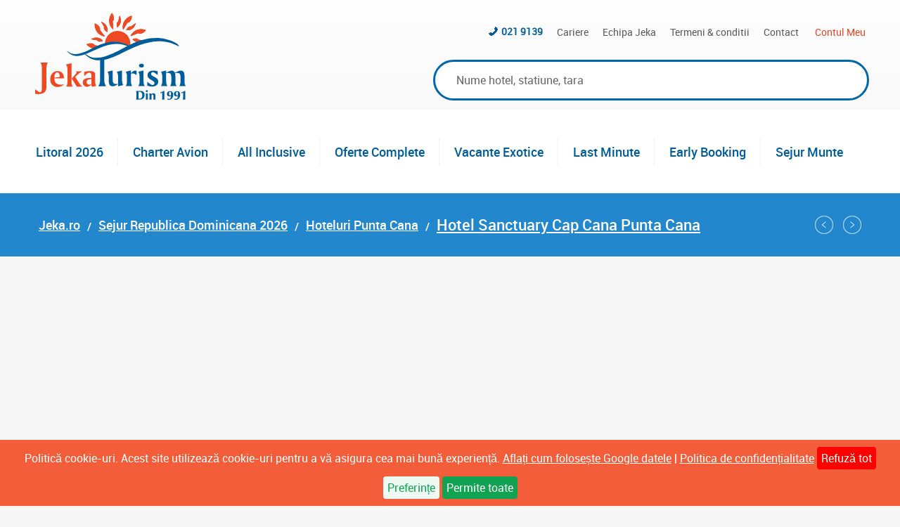

--- FILE ---
content_type: text/html; charset=utf-8
request_url: https://www.jeka.ro/SANCTUARY-CAP-CANA_35635.aspx
body_size: 50892
content:


<!DOCTYPE html>

<!--[if lt IE 7]><html class="lt-ie9 lt-ie8 lt-ie7" lang="ro"><![endif]-->
<!--[if IE 7]><html class="lt-ie9 lt-ie8" lang="ro"><![endif]-->
<!--[if IE 8]><html class="lt-ie9" lang="ro"><![endif]-->
<!--[if gt IE 8]><!-->
<html lang="ro">
<!--<![endif]-->
<head>
    <!-- Meta Tags -->
    <meta charset="utf-8" /><meta name="viewport" content="width=device-width, initial-scale=1.0, viewport-fit=cover" /><meta name="author" content="SC Jeka Turism SRL" /><title>
	Hotel Sanctuary Cap Cana Punta Cana
</title>
    <base href="/">

    <!-- Preconnect and DNS -->
    <link rel="dns-prefetch" href="https://s3-eu-west-1.amazonaws.com">
    <link rel="preconnect" href="https://s3-eu-west-1.amazonaws.com" crossorigin>

    <!-- Preload the LCP image with a high fetchpriority so it starts loading with the stylesheet. -->
    <link rel="preload" fetchpriority="high" as="image" href="https://s3-eu-west-1.amazonaws.com/jeka-public/images/main/SANCTUARY-CAP-CANA-942681.jpg" type="image/jpeg">

    <!-- Critical fonts (inline) -->
    <style>@font-face{font-family:robotoregular;src:url(/Styles/Fonts/roboto-regular-webfont.eot);src:url(/Styles/Fonts/roboto-regular-webfont.eot?#iefix) format("embedded-opentype"),url(/Styles/Fonts/roboto-regular-webfont.woff2) format("woff2"),url(/Styles/Fonts/roboto-regular-webfont.woff) format("woff"),url(/Styles/Fonts/roboto-regular-webfont.ttf) format("truetype"),url(/Styles/Fonts/roboto-regular-webfont.svg#robotoregular) format("svg");font-weight:400;font-style:normal;font-display:swap}html{font-family:sans-serif;-ms-text-size-adjust:100%;-webkit-text-size-adjust:100%}body{margin:0}*,*:before,*:after{box-sizing:border-box}*:focus{outline:0;-webkit-tap-highlight-color:rgba(0,0,0,0)}html{font-size:16px}body{background-color:#f6f6f6;font-size:16px;font-family:robotoregular,sans-serif;-webkit-font-smoothing:antialiased;-moz-osx-font-smoothing:grayscale;color:#535353}@media (min-width: 1181px){body{overflow-y:scroll}}@media print{body{background-color:#fff}}</style>
    
    <!-- External CSS -->
    <link rel="stylesheet" href="hotel-page/styles.css?v=4" />

    <!-- Structured Data -->
    <script type="application/ld+json">{"@context":"https://schema.org/","@type":"Hotel","image":["https://s3-eu-west-1.amazonaws.com/jeka-public/images/main/SANCTUARY-CAP-CANA-942681.jpg","https://s3-eu-west-1.amazonaws.com/jeka-public/images/main/Hotel-SANCTUARY-CAP-CANA-942682.jpg","https://s3-eu-west-1.amazonaws.com/jeka-public/images/main/Hotel-SANCTUARY-CAP-CANA-PUNTA-CANA-942683.jpg","https://s3-eu-west-1.amazonaws.com/jeka-public/images/main/Hotel-SANCTUARY-CAP-CANA-PUNTA-CANA-REPUBLICA-DOMINICANA-942684.jpg","https://s3-eu-west-1.amazonaws.com/jeka-public/images/main/SANCTUARY-CAP-CANA-REPUBLICA-DOMINICANA-942685.jpg"],"photo":"https://s3-eu-west-1.amazonaws.com/jeka-public/images/main/SANCTUARY-CAP-CANA-942681.jpg","name":"Sanctuary Cap Cana Punta Cana","alternateName":["Hotel Sanctuary Cap Cana Punta Cana","Sanctuary Cap Cana"],"@id":"https://www.jeka.ro/sanctuary-cap-cana_35635.aspx","description":"☀️ Hotel Sanctuary Cap Cana Punta Cana 5★ |  pret de la 3778 euro  |  Boulevard Zona Hotelera, Punta Cana 23302, Dominican Republic  |  hotel 5 stele, All Inclusive","address":{"@type":"PostalAddress","streetAddress":"Boulevard Zona Hotelera, Punta Cana 23302, Dominican Republic","addressLocality":"Punta Cana","addressRegion":"Punta Cana","addressCountry":{"@type":"Country","name":"DO"}},"starRating":{"@type":"Rating","ratingValue":"5"},"url":"https://www.jeka.ro/sanctuary-cap-cana_35635.aspx","priceRange":"from €540","telephone":"+1 833-297-5292","offers":[{"@type":"Offer","price":"3778","priceCurrency":"EUR","priceValidUntil":"2026-01-31","availability":"https://schema.org/InStock","itemCondition":"https://schema.org/UsedCondition","url":"https://www.jeka.ro/sanctuary-cap-cana_35635.aspx?tab=c&c-departure=1755&c-date=31012026&c-nights=7&c-adults=1&c-children=0"}]}</script>
    <script type="application/ld+json">{"@context":"https://schema.org/","@type":"FAQPage","mainEntity":[{"@type":"Question","name":"Care este pretul cel mai mic?","acceptedAnswer":{"@type":"Answer","text":"3,778 Euro valabil pentru sejur de 7 nopti, 1 persoana in camera dubla, in data 11.12.2026"}}]}</script>

    <!-- Custom search or other non-blocking tags -->
    
<!-- 
 <PageMap>  <DataObject type="hotel">    <Attribute name="hotelId" value="35635" />    <Attribute name="hotelName" value="Sanctuary Cap Cana" />    <Attribute name="address" value="Boulevard Zona Hotelera, Punta Cana 23302, Dominican Republic" />    <Attribute name="hotelDescription" value="Cap Cana, la 150 m de plaja Juanillo" />    <Attribute name="url" value="https://www.jeka.ro/sanctuary-cap-cana_35635.aspx" />    <Attribute name="city" value="Punta Cana" />    <Attribute name="country" value="Republica Dominicana" />    <Attribute name="stars" value="5" />    <Attribute name="galleryURL" value="" />    <Attribute name="longitude" value="-68.39915" />    <Attribute name="latitude" value="18.47308123510341" />    <Attribute name="mapThumb" value="https://www.jeka.ro/GoogleMapThumbs/hpf/gMap-35635.jpg" />  </DataObject>  <DataObject type="thumbnail">    <Attribute name="src" value="https://s3-eu-west-1.amazonaws.com/jeka-public/images/rec/SANCTUARY-CAP-CANA-942681.jpg" />    <Attribute name="width" value="299" />    <Attribute name="height" value="195" />  </DataObject></PageMap> 
 -->



    <!-- Consent Management Script -->
    <script>
        // Define dataLayer and the gtag function.
        window.dataLayer = window.dataLayer || [];
        function gtag() { dataLayer.push(arguments); }

        function setDefaultConsent() {
            gtag('consent', 'default', {
                'ad_storage': 'denied',
                'ad_user_data': 'denied',
                'ad_personalization': 'denied',
                'analytics_storage': 'denied',
                'wait_for_update': 500
            });
        }

        function getCookie(name) {
            var value = "; " + document.cookie;
            var parts = value.split("; " + name + "=");
            if (parts.length == 2) {
                var cookie = parts.pop().split(";").shift();
                return cookie;
            }
            return '';
        }

        var consentCookie = getCookie('jeka-privacy-policy-consent');
        if (consentCookie === '') {
            setDefaultConsent();
        } else {
            // Apply user consent from the cookie
            gtag('consent', 'update', JSON.parse(consentCookie));
        }
    </script>

    <!-- Google Analytics (gtag.js)-->
    <script async src="https://www.googletagmanager.com/gtag/js?id=G-17JL46EGXL"></script>
    <script>
        window.dataLayer = window.dataLayer || [];
        function gtag() { dataLayer.push(arguments); }
        gtag('js', new Date());
        gtag('config', 'G-17JL46EGXL');
    </script>

    <!-- Google Tag Manager -->
    <script>(function (w, d, s, l, i) {
            w[l] = w[l] || []; w[l].push({ 'gtm.start': new Date().getTime(), event: 'gtm.js' });
            var f = d.getElementsByTagName(s)[0], j = d.createElement(s), dl = l != 'dataLayer' ? '&l=' + l : ''; j.async = true;
            j.src = 'https://www.googletagmanager.com/gtm.js?id=' + i + dl; f.parentNode.insertBefore(j, f);
        })(window, document, 'script', 'dataLayer', 'GTM-P32PL7');
    </script>

    <!-- Custom JavaScript Loaders -->
    <script type="text/javascript">
    <!--
    var jsLoader = function () { }; jsLoader.prototype = { getScript: function (e, t) { if ("" !== e) { var a = document.createElement("script"); a.src = e; var n = document.getElementsByTagName("head")[0] || document.documentElement, o = !1; a.onload = a.onreadystatechange = function () { o || this.readyState && "loaded" !== this.readyState && "complete" !== this.readyState || (o = !0, a.onload = a.onreadystatechange = null, n && a.parentNode && n.removeChild(a), "function" == typeof t && t()) }, n.insertBefore(a, n.firstChild) } } };
    var cssLoader = function () { }; cssLoader.prototype = { getStyle: function (e) { var t = document.createElement("link"); t.rel = "stylesheet", t.href = e; var r = document.getElementsByTagName("head")[0]; r.parentNode.insertBefore(t, r) } };
    //-->
    </script>
<link rel="canonical" href="https://www.jeka.ro/sanctuary-cap-cana_35635.aspx" /><meta name="description" content="☀️ Hotel Sanctuary Cap Cana Punta Cana 5★ |  pret de la 3778 euro  |  Boulevard Zona Hotelera, Punta Cana 23302, Dominican Republic  |  hotel 5 stele, All Inclusive" /><meta property="og:title" content="Hotel Sanctuary Cap Cana Punta Cana"><meta property="og:description" content="☀️ Hotel Sanctuary Cap Cana Punta Cana 5★ |  pret de la 3778 euro  |  Boulevard Zona Hotelera, Punta Cana 23302, Dominican Republic  |  hotel 5 stele, All Inclusive" /><meta property="og:url" content="https://www.jeka.ro/sanctuary-cap-cana_35635.aspx" /><meta property="og:type" content="website" /><meta name="msvalidate.01" content="D72F91CB0830A2864FA9D3806DA9AA37" /><meta name="twitter:card" content="summary_large_image" /><meta name="og:site_name" content="Jeka Turism" /><meta name="twitter:site" content="@JekaTurism"><meta property="fb:app_id" content="164238703592282" /><!--[if lt IE 9]><link rel="shortcut icon" type="image/vnd.microsoft.icon" href="https://www.jeka.ro/Img/favicon.ico" /><![endif]--><link rel="icon" href="https://www.jeka.ro/Img/favicon.ico" type="image/x-icon" /><link rel="apple-touch-icon-precomposed" href="https://www.jeka.ro/Img/apple-touch-icon-precomposed.png"><link rel="apple-touch-icon-precomposed" sizes="72x72" href="https://www.jeka.ro/Img/apple-touch-icon-72x72-precomposed.png"><link rel="apple-touch-icon-precomposed" sizes="120x120" href="https://www.jeka.ro/Img/apple-touch-icon-120x120-precomposed.png"><link rel="apple-touch-icon-precomposed" sizes="152x152" href="https://www.jeka.ro/Img/apple-touch-icon-152x152-precomposed.png"><link rel="apple-touch-icon-precomposed" sizes="180x180" href="https://www.jeka.ro/Img/apple-touch-icon-180x180-precomposed.png"><meta name="google-site-verification" content="WVrAr4HleuVOgVbQPeCNjvCwAuDmZv1gVoK54tKGFUw" />
	<meta name="msvalidate.01" content="D72F91CB0830A2864FA9D3806DA9AA37" />
	<meta http-equiv="Content-Security-Policy" content="upgrade-insecure-requests" /><meta name="robots" content="index, follow" /><meta property="IncludeInGcs" content="Yes" /><style type="text/css">@font-face{font-family:'robotoregular';src:url("https://www.jeka.ro/Styles/Fonts/roboto-regular-webfont.eot");src:url("https://www.jeka.ro/Styles/Fonts/roboto-regular-webfont.eot?#iefix") format("embedded-opentype"),url("https://www.jeka.ro/Styles/Fonts/roboto-regular-webfont.woff2") format("woff2"),url("https://www.jeka.ro/Styles/Fonts/roboto-regular-webfont.woff") format("woff"),url("https://www.jeka.ro/Styles/Fonts/roboto-regular-webfont.ttf") format("truetype"),url("https://www.jeka.ro/Styles/Fonts/roboto-regular-webfont.svg#robotoregular") format("svg");font-weight:normal;font-style:normal;font-display:swap}@font-face{font-family:'robotomedium';src:url("https://www.jeka.ro/Styles/Fonts/roboto-medium-webfont.eot");src:url("https://www.jeka.ro/Styles/Fonts/roboto-medium-webfont.eot?#iefix") format("embedded-opentype"),url("https://www.jeka.ro/Styles/Fonts/roboto-medium-webfont.woff2") format("woff2"),url("https://www.jeka.ro/Styles/Fonts/roboto-medium-webfont.woff") format("woff"),url("https://www.jeka.ro/Styles/Fonts/roboto-medium-webfont.ttf") format("truetype"),url("https://www.jeka.ro/Styles/Fonts/roboto-medium-webfont.svg#robotomedium") format("svg");font-weight:normal;font-style:normal;font-display:swap}@font-face{font-family:'robotobold';src:url("https://www.jeka.ro/Styles/Fonts/roboto-bold-webfont.eot");src:url("https://www.jeka.ro/Styles/Fonts/roboto-bold-webfont.eot?#iefix") format("embedded-opentype"),url("https://www.jeka.ro/Styles/Fonts/roboto-bold-webfont.woff2") format("woff2"),url("https://www.jeka.ro/Styles/Fonts/roboto-bold-webfont.woff") format("woff"),url("https://www.jeka.ro/Styles/Fonts/roboto-bold-webfont.ttf") format("truetype"),url("https://www.jeka.ro/Styles/Fonts/roboto-bold-webfont.svg#robotomedium") format("svg");font-weight:normal;font-style:normal;font-display:swap}@font-face{font-family:'robotoitalic';src:url("https://www.jeka.ro/Styles/Fonts/roboto-italic-webfont.eot");src:url("https://www.jeka.ro/Styles/Fonts/roboto-italic-webfont.eot?#iefix") format("embedded-opentype"),url("https://www.jeka.ro/Styles/Fonts/roboto-italic-webfont.woff2") format("woff2"),url("https://www.jeka.ro/Styles/Fonts/roboto-italic-webfont.woff") format("woff"),url("https://www.jeka.ro/Styles/Fonts/roboto-italic-webfont.ttf") format("truetype"),url("https://www.jeka.ro/Styles/Fonts/roboto-italic-webfont.svg#robotoitalic") format("svg");font-weight:normal;font-style:normal;font-display:swap}@font-face{font-family:'weather-icon';src:url("https://www.jeka.ro/Styles/Fonts/weather-icon.eot?wq297u");src:url("https://www.jeka.ro/Styles/Fonts/weather-icon.eot?wq297u#iefix") format("embedded-opentype"),url("https://www.jeka.ro/Styles/Fonts/weather-icon.ttf?wq297u") format("truetype"),url("https://www.jeka.ro/Styles/Fonts/weather-icon.woff?wq297u") format("woff"),url("https://www.jeka.ro/Styles/Fonts/weather-icon.svg?wq297u#weather-icon") format("svg");font-weight:normal;font-style:normal;font-display:swap}@font-face{font-family:'robotomedium_italic';src:url("https://www.jeka.ro/Styles/Fonts/roboto-mediumitalic-webfont.eot");src:url("https://www.jeka.ro/Styles/Fonts/roboto-mediumitalic-webfont.eot?#iefix") format("embedded-opentype"),url("https://www.jeka.ro/Styles/Fonts/roboto-mediumitalic-webfont.woff2") format("woff2"),url("https://www.jeka.ro/Styles/Fonts/roboto-mediumitalic-webfont.woff") format("woff"),url("https://www.jeka.ro/Styles/Fonts/roboto-mediumitalic-webfont.ttf") format("truetype"),url("https://www.jeka.ro/Styles/Fonts/roboto-mediumitalic-webfont.svg#robotomedium_italic") format("svg");font-weight:normal;font-style:normal;font-display:swap}/*! normalize.css v3.0.2 | MIT License | git.io/normalize */html{font-family:sans-serif;-ms-text-size-adjust:100%;-webkit-text-size-adjust:100%}body{margin:0}article,aside,details,figcaption,figure,footer,header,hgroup,main,menu,nav,section,summary{display:block}audio,canvas,progress,video{display:inline-block;vertical-align:baseline}a{background-color:transparent}a:active,a:hover{outline:0}b,strong{font-weight:bold}h1{font-size:2em;margin:.67em 0}sub,sup{font-size:75%;line-height:0;position:relative;vertical-align:baseline}sup{top:-0.5em}sub{bottom:-0.25em}img{border:0}hr{-moz-box-sizing:content-box;box-sizing:content-box;height:0}button,input,optgroup,select,textarea{color:inherit;font:inherit;margin:0}button{overflow:visible}button,select{text-transform:none}button,html input[type="button"],input[type="reset"],input[type="submit"]{-webkit-appearance:button;cursor:pointer}button[disabled],html input[disabled]{cursor:default}button::-moz-focus-inner,input::-moz-focus-inner{border:0;padding:0}input{line-height:normal}input[type="checkbox"],input[type="radio"]{box-sizing:border-box;padding:0}input[type="number"]::-webkit-inner-spin-button,input[type="number"]::-webkit-outer-spin-button{height:auto}input[type="search"]{-webkit-appearance:textfield;-moz-box-sizing:content-box;-webkit-box-sizing:content-box;box-sizing:content-box}input[type="search"]::-webkit-search-cancel-button,input[type="search"]::-webkit-search-decoration{-webkit-appearance:none}fieldset{border:1px solid #c0c0c0;margin:0 2px;padding:.35em .625em .75em}legend{border:0;padding:0}textarea{overflow:auto}optgroup{font-weight:bold}table{border-collapse:collapse;border-spacing:0}td,th{padding:0}*,*:before,*:after{-webkit-box-sizing:border-box;-moz-box-sizing:border-box;box-sizing:border-box}.clearfix:after{content:".";display:block;height:0;clear:both;visibility:hidden}/*\*//**/* html .clearfix{height:1%}body .clearfix{display:block}.floatleft{float:left}.floatright{float:right}.clear{clear:both}ul{padding:0;margin:0}input,a{outline:0}::-webkit-input-placeholder{color:#676767}:-moz-placeholder{color:#676767}::-moz-placeholder{color:#676767}:-ms-input-placeholder{color:#676767}.ui-widget-header{border:1px solid #96351f;background:#f45d3a}.ui-datepicker-year,.ui-datepicker-month{color:#676767}.ui-datepicker .ui-datepicker-title select.ui-datepicker-month{margin-right:5px}.ui-datepicker-prev,.ui-datepicker-next,.ui-datepicker-title{margin-top:3px}.defButton{position:absolute;top:-9999px;left:-9999px;z-index:0}.hidden{display:none!important}*:focus{outline:0;-webkit-tap-highlight-color:transparent}@-webkit-keyframes mobileMenuSlideIn{0%{-moz-transform:translate3d(100%,0,0);-o-transform:translate3d(100%,0,0);-ms-transform:translate3d(100%,0,0);-webkit-transform:translate3d(100%,0,0);transform:translate3d(100%,0,0)}100%{-moz-transform:translate3d(0,0,0);-o-transform:translate3d(0,0,0);-ms-transform:translate3d(0,0,0);-webkit-transform:translate3d(0,0,0);transform:translate3d(0,0,0)}}@-moz-keyframes mobileMenuSlideIn{0%{-moz-transform:translate3d(100%,0,0);-o-transform:translate3d(100%,0,0);-ms-transform:translate3d(100%,0,0);-webkit-transform:translate3d(100%,0,0);transform:translate3d(100%,0,0)}100%{-moz-transform:translate3d(0,0,0);-o-transform:translate3d(0,0,0);-ms-transform:translate3d(0,0,0);-webkit-transform:translate3d(0,0,0);transform:translate3d(0,0,0)}}@-o-keyframes mobileMenuSlideIn{0%{-moz-transform:translate3d(100%,0,0);-o-transform:translate3d(100%,0,0);-ms-transform:translate3d(100%,0,0);-webkit-transform:translate3d(100%,0,0);transform:translate3d(100%,0,0)}100%{-moz-transform:translate3d(0,0,0);-o-transform:translate3d(0,0,0);-ms-transform:translate3d(0,0,0);-webkit-transform:translate3d(0,0,0);transform:translate3d(0,0,0)}}@keyframes mobileMenuSlideIn{0%{-moz-transform:translate3d(100%,0,0);-o-transform:translate3d(100%,0,0);-ms-transform:translate3d(100%,0,0);-webkit-transform:translate3d(100%,0,0);transform:translate3d(100%,0,0)}100%{-moz-transform:translate3d(0,0,0);-o-transform:translate3d(0,0,0);-ms-transform:translate3d(0,0,0);-webkit-transform:translate3d(0,0,0);transform:translate3d(0,0,0)}}@-webkit-keyframes searchMenuSlideIn{0%{-moz-transform:translate3d(100%,0,0);-o-transform:translate3d(100%,0,0);-ms-transform:translate3d(100%,0,0);-webkit-transform:translate3d(100%,0,0);transform:translate3d(100%,0,0)}100%{-moz-transform:translate3d(0,0,0);-o-transform:translate3d(0,0,0);-ms-transform:translate3d(0,0,0);-webkit-transform:translate3d(0,0,0);transform:translate3d(0,0,0)}}@-moz-keyframes searchMenuSlideIn{0%{-moz-transform:translate3d(100%,0,0);-o-transform:translate3d(100%,0,0);-ms-transform:translate3d(100%,0,0);-webkit-transform:translate3d(100%,0,0);transform:translate3d(100%,0,0)}100%{-moz-transform:translate3d(0,0,0);-o-transform:translate3d(0,0,0);-ms-transform:translate3d(0,0,0);-webkit-transform:translate3d(0,0,0);transform:translate3d(0,0,0)}}@-o-keyframes searchMenuSlideIn{0%{-moz-transform:translate3d(100%,0,0);-o-transform:translate3d(100%,0,0);-ms-transform:translate3d(100%,0,0);-webkit-transform:translate3d(100%,0,0);transform:translate3d(100%,0,0)}100%{-moz-transform:translate3d(0,0,0);-o-transform:translate3d(0,0,0);-ms-transform:translate3d(0,0,0);-webkit-transform:translate3d(0,0,0);transform:translate3d(0,0,0)}}@keyframes searchMenuSlideIn{0%{-moz-transform:translate3d(100%,0,0);-o-transform:translate3d(100%,0,0);-ms-transform:translate3d(100%,0,0);-webkit-transform:translate3d(100%,0,0);transform:translate3d(100%,0,0)}100%{-moz-transform:translate3d(0,0,0);-o-transform:translate3d(0,0,0);-ms-transform:translate3d(0,0,0);-webkit-transform:translate3d(0,0,0);transform:translate3d(0,0,0)}}html{font-size:16px}body{background-color:#f6f6f6;font-size:16px;font-family:robotoregular,sans-serif;-webkit-font-smoothing:antialiased;-moz-osx-font-smoothing:grayscale;color:#535353}@media(min-width:1181px){body{overflow-y:scroll}}@media print{body{background-color:#fff}}.fullPage{width:100%;position:relative;overflow:hidden}.stickyItem{position:fixed}.regularLink{color:#595959;text-decoration:none}.regularLink:hover{text-decoration:underline;color:#005d9b}.accountLink{color:#e8441e;text-decoration:none}.accountLink:hover{text-decoration:underline}.blueLink{color:#005d9b;text-decoration:none}.blueLink:hover{text-decoration:underline}.blueLinkUnderline{color:#005d9b;text-decoration:underline;cursor:pointer}.blueLinkUnderline:hover{text-decoration:none}.orangeLink{color:#fc6b3e;text-decoration:none;cursor:pointer}.orangeLink:hover{text-decoration:underline}.orangeLinkUnderline{color:#fc6b3e;text-decoration:underline;cursor:pointer}.orangeLinkUnderline:hover{text-decoration:none}.breadcrumbLink{color:#fff;text-decoration:underline}.breadcrumbLink:hover{text-decoration:none}.breadcrumbLink h2{margin:0;font-weight:normal}.darkLink{color:#535353;text-decoration:none}.darkLink:hover{text-decoration:underline}.darkLink .text:hover{text-decoration:underline}.resetLink{color:#ef4923;font-family:robotobold;text-decoration:none;font-size:14px;font-size:.875rem;line-height:21px;line-height:1.3125rem;font-weight:bold}.resetLink:hover{text-decoration:underline}.resetLink:after{content:'X';display:inline-block;text-align:center;color:#fff;font-family:robotoregular;background-color:#ef4923;width:21px;height:21px;line-height:21px;line-height:1.3125rem;-webkit-border-radius:10px;-moz-border-radius:10px;-ms-border-radius:10px;-o-border-radius:10px;border-radius:10px;margin-left:10px;font-size:14px;font-size:.875rem;font-weight:normal}.orangeButton{border:0;display:block;color:#fff;font-size:14px;font-size:.875rem;font-weight:bold;height:24px;line-height:24px;-webkit-border-radius:12px;-moz-border-radius:12px;-ms-border-radius:12px;-o-border-radius:12px;border-radius:12px;background:#f45d3a;background:-webkit-linear-gradient(#f45d3a 0,#ef4a24 100%);background:linear-gradient(#f45d3a 0,#ef4a24 100%);text-decoration:none;text-align:center}.orangeButton:hover,.orangeButton:focus{color:#f45d3a;border:solid 2px #f45d3a;background:0;background-color:#fff;line-height:20px}.blueButton{color:#fff;background-color:#377bb0;background:-webkit-linear-gradient(#377bb0 0,#1067a1 100%);background:linear-gradient(#377bb0 0,#1067a1 100%);height:32px;line-height:32px;text-align:center;font-weight:bold;border:0;text-decoration:none;-webkit-border-radius:16px;-moz-border-radius:16px;-ms-border-radius:16px;-o-border-radius:16px;border-radius:16px;-webkit-box-shadow:2px 2px 5px #04273e;-moz-box-shadow:2px 2px 5px #04273e;-ms-box-shadow:2px 2px 5px #04273e;-o-box-shadow:2px 2px 5px #04273e;box-shadow:2px 2px 5px #04273e}@media(min-width:768px) and (max-width:1180px){.blueButton{height:39px;line-height:39px;-webkit-border-radius:18px;-moz-border-radius:18px;-ms-border-radius:18px;-o-border-radius:18px;border-radius:18px}}@media(min-width:1181px){.blueButton{height:39px;line-height:39px;-webkit-border-radius:19px;-moz-border-radius:19px;-ms-border-radius:19px;-o-border-radius:19px;border-radius:19px}.blueButton:hover,.blueButton:focus{color:#377bb0;border:solid 2px #377bb0;background:0;background-color:#fff;line-height:28px}}@media(min-width:1181px) and (min-width:768px) and (max-width:1180px){.blueButton:hover,.blueButton:focus{line-height:35px}}@media(min-width:1181px) and (min-width:1181px){.blueButton:hover,.blueButton:focus{line-height:35px}}@media(min-width:1181px){.blueButton:hover .facebookIconWhite,.blueButton:focus .facebookIconWhite{background-position:0 -250px}}.blueButton .facebookIconWhite,.blueButton .buttonText{display:inline-block;vertical-align:middle;margin-left:15px}.bigSubmitBtn{width:250px;max-width:250px;height:66px;-webkit-border-radius:33px;-moz-border-radius:33px;-ms-border-radius:33px;-o-border-radius:33px;border-radius:33px;font-weight:bold;margin:0 auto;font-size:22px;font-size:1.375rem}@media(max-width:768px) and (orientation:landscape){.bigSubmitBtn{width:320px;max-width:320px;font-size:27px;font-size:1.6875rem}}@media(min-width:768px) and (max-width:1180px){.bigSubmitBtn{width:320px;max-width:320px;font-size:27px;font-size:1.6875rem}}@media(min-width:1181px){.bigSubmitBtn{width:320px;max-width:320px;font-size:27px;font-size:1.6875rem}}.mediumSubmitBtn{width:250px;max-width:250px;height:46px;-webkit-border-radius:23px;-moz-border-radius:23px;-ms-border-radius:23px;-o-border-radius:23px;border-radius:23px;font-weight:bold;margin:0 auto;font-size:22px;font-size:1.375rem}.slideMenuClose{display:block;width:52px;height:50px;margin:-60px -1px 0 0;border:solid 1px #e3e3e3;border-bottom:0;color:#ef4923;font-size:22px;font-size:1.375rem;text-align:center;line-height:50px;background-color:#fff;float:right;font-weight:bold}@media(min-width:768px) and (max-width:1180px){.slideMenuClose{display:none}}@media(min-width:1181px){.slideMenuClose{display:none}}.topBorderTitle{color:#005d9b;border-top:solid 4px #005d9b;padding:5px 20px 5px 10px}input[type="checkbox"].customCheckbox,input[type="radio"].customCheckbox{position:absolute;left:-9999px}input[type="checkbox"].customCheckbox+label,input[type="radio"].customCheckbox+label{position:relative;display:block;min-height:18px;padding-left:31px;font-size:16px;font-size:1rem;line-height:18px;line-height:1.125rem;font-family:robotomedium}input[type="checkbox"].customCheckbox+label:before,input[type="radio"].customCheckbox+label:before{content:'';display:block;position:absolute;top:1px;left:0;height:18px;width:18px;background-color:#fff;border:solid 1px #e8e8e8;cursor:pointer}input[type="checkbox"].customCheckbox.unchecked+label:before,input[type="radio"].customCheckbox.unchecked+label:before{background:0;background-color:#fff}input[type="checkbox"].customCheckbox:checked+label:before,input[type="radio"].customCheckbox:checked+label:before{background:url("https://www.jeka.ro/Styles/Default/Images/genericIcons-2018-11-15.png") no-repeat -1px -232px;background-color:#fff}input[type="checkbox"].customCheckbox.errorElement+label:before,input[type="radio"].customCheckbox.errorElement+label:before{border-color:#ef4923}.arrowLeftIcon,.arrowRightIcon{display:block;background:url("https://www.jeka.ro/Styles/Default/Images/genericIcons-2018-11-15.png") no-repeat 0 0;width:35px;height:35px}.arrowLeftIcon{background-position:-27px -18px}.arrowRightIcon{background-position:-63px -18px}.pageOverlay{position:fixed;top:0;left:0;width:100%;height:100%;background-color:#081f2f;-ms-filter:"alpha(opacity=80)";-webkit-opacity:.8;-moz-opacity:.8;-ms-opacity:.8;-o-opacity:.8;opacity:.8;z-index:9;display:none}@media(min-width:768px) and (max-width:1180px){.pageOverlay{z-index:11}}@media(min-width:1181px){.pageOverlay{z-index:11}}.innerPageGenericTitle{position:relative;padding:15px 15px 15px 6px}@media(min-width:768px) and (max-width:1180px){.innerPageGenericTitle{padding-left:22px}}@media(min-width:1181px){.innerPageGenericTitle{padding:25px 25px 25px 22px}}.innerPageGenericTitle .titleText{display:inline;margin:0;color:#005d9b;font-family:robotomedium;font-weight:normal;font-size:18px;font-size:1.125rem;margin-right:8px}@media(min-width:768px) and (max-width:1180px){.innerPageGenericTitle .titleText{font-size:24px;font-size:1.5rem}}@media(min-width:1181px){.innerPageGenericTitle .titleText{font-size:48px;font-size:3rem;margin-right:15px}}.innerPageGenericTitle .hotelStarsBig{display:inline-block;vertical-align:top;margin-top:2px}@media(min-width:768px) and (max-width:1180px){.innerPageGenericTitle .hotelStarsBig{margin-top:7px}}@media(min-width:1181px){.innerPageGenericTitle .hotelStarsBig{margin-top:28px}}.innerPageGenericTitle .hotelStarsCount{color:#005d9b;font-family:robotomedium;font-weight:normal;left:-5px;position:relative;font-size:16px;font-size:1rem}@media(min-width:768px) and (max-width:1180px){.innerPageGenericTitle .hotelStarsCount{font-size:20px;font-size:1.25rem}}@media(min-width:1181px){.innerPageGenericTitle .hotelStarsCount{font-size:38px;font-size:2.375rem}}.innerPageGenericTitle .hotelStarIcon{position:relative;bottom:6px}@media(min-width:1181px){.innerPageGenericTitle .hotelStarIcon{bottom:10px;left:-5px}}.hotelDiscountLink{display:block;position:absolute;top:0;left:10px;z-index:1;background-color:#ef4923;color:#fff;text-decoration:none;width:64px;height:80px;text-align:center;font-family:robotomedium;font-weight:bold;text-transform:uppercase;padding:8px 0 0 0;border-radius:5px}.hotelDiscountLink .discountValue,.hotelDiscountLink .discountText{display:block;width:100%}.hotelDiscountLink .discountValue{font-size:20px;font-size:1.25rem}.hotelDiscountLink .discountSymbol{font-size:13px;font-size:.8125rem}.hotelDiscountLink .discountText{font-size:11px;font-size:.6875rem}.hotelDiscountLink.largeSize{padding:15px 10px;height:90px;width:70px;left:20px}@media(min-width:768px) and (max-width:1180px){.hotelDiscountLink.largeSize{left:21px;width:103px;height:114px;padding:5px 20px}}@media(min-width:1181px){.hotelDiscountLink.largeSize{left:21px;width:103px;height:114px;padding:5px 20px}}@media(min-width:768px) and (max-width:1180px){.hotelDiscountLink.largeSize .discountValue{font-size:33px;font-size:2.0625rem}}@media(min-width:1181px){.hotelDiscountLink.largeSize .discountValue{font-size:33px;font-size:2.0625rem}}@media(min-width:768px) and (max-width:1180px){.hotelDiscountLink.largeSize .discountSymbol{font-size:19px;font-size:1.1875rem}}@media(min-width:1181px){.hotelDiscountLink.largeSize .discountSymbol{font-size:19px;font-size:1.1875rem}}@media(min-width:768px) and (max-width:1180px){.hotelDiscountLink.largeSize .discountText{font-size:16px;font-size:1rem;font-weight:normal}}@media(min-width:1181px){.hotelDiscountLink.largeSize .discountText{font-size:16px;font-size:1rem;font-weight:normal}}.hotelGalleryInfoRightColumn{position:absolute;top:0;right:10px;display:flex;flex-direction:column}.hotelGalleryInfoRightColumn.largeSize{right:20px}.hotelGalleryInfoRightColumn .hotelJekaFavoriteBtn{position:relative;right:10px;top:10px;text-align:right;cursor:pointer;background:0;border:0;padding:0}.hotelGalleryInfoRightColumn .hotelJekaFavoriteBtn .heartIcon{width:32px;height:32px;transition:transform .3s ease,opacity .3s ease;opacity:1;transform:scale(1)}.hotelGalleryInfoRightColumn .hotelJekaFavoriteBtn.bounce .heartIcon{animation:bounce .3s ease}.hotelGalleryInfoRightColumn .hotelJekaFavoriteBtn.fade .heartIcon{animation:fadeOut .3s ease}.hotelGalleryInfoRightColumn .hotelJekaImagesLink{display:block;z-index:1;width:64px;height:80px;text-align:center;font-family:robotomedium;font-weight:bold;text-transform:uppercase;background-color:#005d9b;color:#fff;text-decoration:none;font-size:11px;font-size:.6875rem;border-radius:5px}.hotelGalleryInfoRightColumn .hotelJekaImagesLink:before{content:'';display:block;margin:9px auto 1px auto;background:url("https://www.jeka.ro/Styles/Default/Images/genericIcons-2018-11-15.png") no-repeat -228px -188px;width:28px;height:19px;overflow:hidden}.hotelGalleryInfoRightColumn .hotelJekaImagesLink.largeSize{font-weight:normal;padding:5px 10px;height:90px;width:70px;right:20px}@media(min-width:768px) and (max-width:1180px){.hotelGalleryInfoRightColumn .hotelJekaImagesLink.largeSize{width:103px;height:114px;font-size:16px;font-size:1rem;right:21px;padding:5px 20px}}@media(min-width:1181px){.hotelGalleryInfoRightColumn .hotelJekaImagesLink.largeSize{width:103px;height:114px;font-size:16px;font-size:1rem;right:21px;padding:5px 20px}}.hotelGalleryInfoRightColumn .hotelJekaImagesLink.largeSize:before{margin-bottom:5px}.realTimePricesImageLabel{display:block;width:100%;position:absolute;top:165px;background-color:#f45d3a;padding:3px 0 1px 0;text-align:left;padding-left:10px;font-size:13px;font-size:.8125rem;font-weight:bold;color:#fff;z-index:1}.mainPageContent{width:auto;position:relative;margin-bottom:20px}.innerPageDetails{width:95%;margin:-4px auto 0 auto;background-color:#fff;-webkit-box-shadow:0 0 20px rgba(5,5,6,0.15);-moz-box-shadow:0 0 20px rgba(5,5,6,0.15);-ms-box-shadow:0 0 20px rgba(5,5,6,0.15);-o-box-shadow:0 0 20px rgba(5,5,6,0.15);box-shadow:0 0 20px rgba(5,5,6,0.15)}@media(min-width:1181px){.innerPageDetails{margin:0 auto;width:1274px}}.innerPageDetails .jekaImagesPageTitle{padding-top:15px}.innerPageDetails .title{margin-top:0}.vCenterHolder:before{content:'';width:0;display:inline-block;height:100%;vertical-align:middle;margin-left:-6px}.vCenterHolder .centered{display:inline-block;vertical-align:middle;width:100%}.hCenterHolder .centered{text-align:center}.simplePageHeader{width:auto;background-color:#2387ce;min-height:7px}.simplePageHeader .simpleBreadCrumbs{position:relative;margin:0 auto;min-height:56px}@media(min-width:768px) and (max-width:1180px){.simplePageHeader .simpleBreadCrumbs{width:90%;max-width:850px}}@media(min-width:1181px){.simplePageHeader .simpleBreadCrumbs{width:1212px}}@media(min-width:768px) and (max-width:1180px){.simplePageHeader .breadcrumbSection{position:static;width:100%;padding:28px 21px}}@media(min-width:1181px){.simplePageHeader .breadcrumbSection{padding:28px 21px}}.mainSectionTitle{display:block;margin:0 auto;font-weight:normal;width:80%;text-align:center;font-size:20px;font-size:1.25rem;font-family:robotomedium}@media(min-width:768px) and (max-width:1180px){.mainSectionTitle{width:90%;font-size:30px;font-size:1.875rem}}@media(min-width:1181px){.mainSectionTitle{font-size:36px;font-size:2.25rem}}.tileBottomLink{font-size:12px;font-size:.75rem;display:block;float:left;padding:4px 10px;min-height:40px;line-height:1.3em}@media(min-width:768px) and (max-width:1180px){.tileBottomLink{font-size:14px;font-size:.875rem;height:46px}}@media(min-width:1181px){.tileBottomLink{font-size:14px;font-size:.875rem}}.sectionTiles{list-style-type:none;padding:24px 2px 0 4px;width:100%}@media(min-width:768px) and (max-width:1180px){.sectionTiles{padding:34px 2px 0 4px}}@media(min-width:1181px){.sectionTiles{padding:48px 2px 0 4px}}.sectionTiles .tileItem{display:block;float:left;width:50%;border-right:solid 2px #fff;padding-bottom:20px;overflow:hidden;min-height:235px}@media(min-width:768px) and (max-width:1180px){.sectionTiles .tileItem{width:25%}}@media(min-width:1181px){.sectionTiles .tileItem{width:25%;padding-bottom:40px}}.sectionTiles .tileImageHolder{position:relative;float:left;width:100%}.sectionTiles .tileTitle{color:#005d9b;display:block;font-family:robotomedium;padding:8px 10px 10px 10px;font-size:16px;font-size:1rem;float:left;margin:0;border-top:solid 4px #005d9b;font-weight:normal}@media(min-width:768px) and (max-width:1180px){.sectionTiles .tileTitle{font-size:18px;font-size:1.125rem}}@media(min-width:1181px){.sectionTiles .tileTitle{font-size:22px;font-size:1.375rem}}.sectionTiles .sectionTitleImage{width:100%;height:auto;display:block;max-height:255px}.sectionTiles .tileHoverList{display:none}@media(min-width:1181px){.sectionTiles .tileHoverList{background-color:rgba(0,93,155,0.85);filter:progid:DXImageTransform.Microsoft.gradient(startColorStr='#D9005D9B',EndColorStr='#D9005D9B');position:absolute;left:0;top:0;width:100%;height:100%;padding:30px 25px;list-style-type:none;overflow:hidden}.sectionTiles .tileHoverList .tileHoverLink{color:#fff;text-decoration:none;font-size:14px;font-size:.875rem}.sectionTiles .tileHoverList .tileHoverLink:hover{text-decoration:underline}}@media(min-width:1181px){.sectionTiles .tileImageHolder:hover .tileHoverList{display:block}}@media(min-width:768px) and (max-width:1180px){.sectionTiles-3 .tileItem,.sectionTiles-3 .hotelItem{width:33%}}@media(min-width:1181px){.sectionTiles-3 .tileItem,.sectionTiles-3 .hotelItem{width:33%}}.recommendedHotels .sectionTiles-3 .hotelItem{width:100%}@media(max-width:768px) and (orientation:landscape){.recommendedHotels .sectionTiles-3 .hotelItem{width:50%}}@media(min-width:768px) and (max-width:1180px){.recommendedHotels .sectionTiles-3 .hotelItem{width:50%}}@media(min-width:1181px){.recommendedHotels .sectionTiles-3 .hotelItem{width:33%}}.genericModal{display:none;width:90%;position:fixed;z-index:12;background-color:#fff;max-width:1112px;max-height:700px;top:-9999px;left:-9999px}.genericModal .modalContent{position:relative;width:100%;height:100%;padding:15px}@media(min-width:768px) and (max-width:1180px){.genericModal .modalContent{padding:20px}}@media(min-width:1181px){.genericModal .modalContent{padding:40px}}.genericModal .modalCloseBtn{display:block;border:0;width:34px;height:34px;-webkit-border-radius:17px;-moz-border-radius:17px;-ms-border-radius:17px;-o-border-radius:17px;border-radius:17px;background-color:#0067ac;font-family:robotobold;position:absolute;right:-8px;top:-8px;font-weight:bold;color:#fff;padding:0;text-align:center;line-height:34px;text-transform:uppercase;z-index:2}.genericModal.fileViewerModal{max-height:inherit}.genericModal.fileViewerModal .title{width:100%;color:#005d9b;font-family:robotomedium;text-align:center;padding-bottom:15px}@media(min-width:768px) and (max-width:1180px){.genericModal.fileViewerModal .title{padding-top:7px;text-align:left;float:left;width:70%;font-size:22px;font-size:1.375rem}}@media(min-width:1181px){.genericModal.fileViewerModal .title{padding-top:7px;text-align:left;float:left;width:70%;font-size:26px;font-size:1.625rem}}.genericModal.fileViewerModal .headerLinks{width:100%;text-align:center;padding-bottom:15px}@media(min-width:768px) and (max-width:1180px){.genericModal.fileViewerModal .headerLinks{width:30%;float:right}}@media(min-width:1181px){.genericModal.fileViewerModal .headerLinks{width:30%;float:right}}@media(min-width:768px) and (max-width:1180px){.genericModal.fileViewerModal .headerLinks .blueButton{float:right}}@media(min-width:1181px){.genericModal.fileViewerModal .headerLinks .blueButton{float:right}}.genericModal.fileViewerModal .blueButton{height:40px;-webkit-border-radius:20px;-moz-border-radius:20px;-ms-border-radius:20px;-o-border-radius:20px;border-radius:20px;font-size:20px;font-size:1.25rem;padding:0 20px}.genericModal.fileViewerModal .fileViewerContainer{height:75%}@media(min-width:768px) and (max-width:1180px){.genericModal.fileViewerModal .fileViewerContainer{height:90%}}@media(min-width:1181px){.genericModal.fileViewerModal .fileViewerContainer{height:95%}}@media(max-width:767px){.thumbImage{text-align:center}}@media(min-width:425px) and (max-width:767px){.thumbImage{text-align:center}}@media(max-width:768px) and (orientation:landscape){.thumbImage{text-align:center}}@media(min-width:768px) and (max-width:1180px){.thumbImage{text-align:center}}@media(min-width:1181px){.thumbImage{float:right}}.locationLeftControl{display:none}@media(min-width:768px) and (max-width:1180px){.locationLeftControl{display:block;border:solid 4px #f6f6f6;text-align:center;min-height:auto;height:auto}}@media(min-width:1181px){.locationLeftControl{display:block;border:solid 4px #f6f6f6;text-align:center;min-height:auto;height:auto}}.genericLeftSectionLink{color:#fff;background-color:#026eb6;text-align:center;position:relative}@media(max-width:768px) and (orientation:landscape){.genericLeftSectionLink{float:left;width:48%;margin-left:4px;margin-right:4px;height:166px;margin-top:0}}.genericLeftSectionLink:before{content:'';width:46px;height:46px;position:absolute;left:50%;margin-left:-23px;top:23px;background:url("https://www.jeka.ro/Styles/Default/Images/genericIcons-2018-11-15.png") no-repeat -341px -134px}.locationInnerPage .locationTitle{padding:15px}@media(min-width:768px) and (max-width:1180px){.locationInnerPage .locationTitle{padding-top:30px}}@media(min-width:1181px){.locationInnerPage .locationTitle{padding:30px 0 25px 0}}.locationInnerPage .locationTitle .title{color:#005d9b;font-family:robotomedium;font-weight:normal;margin:0;font-size:20px;font-size:1.25rem}@media(min-width:1181px){.locationInnerPage .locationTitle .title{font-size:30px;font-size:1.875rem}}.locationInnerPage .locationTitle .smallText{color:#f04b26;font-size:14px;font-size:.875rem}@media(min-width:1181px){.locationInnerPage .locationTitle .smallText{font-size:20px;font-size:1.25rem}}.basicGrid{display:table;width:100%}.basicGrid .basicGridRow{display:table-row;width:100%}.basicGrid .basicGridHeaderCell,.basicGrid .basicGridValueCell{display:table-cell;text-align:left;vertical-align:middle;padding:5px;background-color:#459fda;color:#fff;font-weight:bold;border-bottom:solid 1px #fff}@media(min-width:768px) and (max-width:1180px){.basicGrid .basicGridHeaderCell,.basicGrid .basicGridValueCell{padding:15px}}@media(min-width:1181px){.basicGrid .basicGridHeaderCell,.basicGrid .basicGridValueCell{padding:15px}}.basicGrid .basicGridValueCell{background-color:#fbfbfb;border-bottom:solid 1px #e2e2e2;color:#404040}.documentList{width:100%;float:left;list-style-type:none;margin-bottom:30px}.documentList li{width:100%;margin-bottom:5px;height:44px;position:relative;overflow:hidden}.documentList .pdfIcon{position:absolute;left:0;top:50%;margin-top:-19px}.documentList .text{display:inline-block;max-width:230px;margin-left:45px}.documentList.fullWidthList .text{max-width:inherit}.blueBulletList{list-style-position:inside;color:#005d9b}.blueBulletList li{padding-bottom:10px}.blueBulletList .text{color:#707070}.blueBulletList .headerItem{list-style-type:none;color:#676767}.fullPageDetails{width:100%;padding-top:15px}@media(min-width:1181px){.fullPageDetails{padding-top:35px}}.fullPageDetails .title,.fullPageDetails .noResultsTitle{color:#005d9b;display:block;padding:0 25px 30px 25px;margin:0;font-size:18px;font-size:1.125rem;line-height:1.3em}.fullPageDetails .noResultsTitle{padding-left:5px}.recommendedHotels .hotelItem{position:relative}.footerSocial.scrolledSocial,.footerNewsletter.scrolledSocial{position:absolute}.noResultsTitle{margin:0;padding:15px 15px 0 15px;color:#005d9b;font-family:robotomedium;font-size:18px;font-size:1.125rem}@media(min-width:768px) and (max-width:1180px){.noResultsTitle{padding-top:30px}}@media(min-width:1181px){.noResultsTitle{padding:30px 0 0 0}}.rentCarRequirements{padding:0 15px 0 5px}.rentCarRequirements h2{margin-top:0;font-size:16px;font-size:1rem}.rentCarRequirements .blueBulletList{margin-left:5px}.rentOptionsLabel{margin-top:0;margin-bottom:20px}@media(min-width:768px) and (max-width:1180px){.genericFormPanel .rentOptionsPanel.elementContainer,.genericFormPanel .rentExtrasPanel.elementContainer{padding-right:0}}.rentOptionsList{list-style-type:none;display:block}.rentOptionsList li{display:block;float:left;width:45%;padding-bottom:20px;text-align:left;height:75px;overflow:hidden;cursor:pointer}.rentOptionsList li:last-child,.rentOptionsList li:nth-last-child(2){padding-bottom:0}@media(max-width:768px) and (orientation:landscape){.rentOptionsList li{width:28%}}@media(min-width:768px) and (max-width:1180px){.rentOptionsList li{width:auto;margin-right:25px}}@media(min-width:1181px){.rentOptionsList li{width:auto;margin-right:25px}}.rentOptionsList i.rentCarIcon{margin-bottom:10px;height:28px}.rentExtrasList{list-style-type:none;display:block}.rentExtrasList li{display:block;float:left;width:50%;padding-bottom:20px}.rentExtrasList li:last-child{padding-bottom:0}@media(max-width:768px) and (orientation:landscape){.rentExtrasList li{width:28%;padding-bottom:0}}@media(min-width:768px) and (max-width:1180px){.rentExtrasList li{width:auto;margin-right:25px;padding-bottom:0}}@media(min-width:1181px){.rentExtrasList li{width:auto;margin-right:25px;padding-bottom:0}}.rentExtrasList i.rentCarIcon{margin-bottom:10px}.rentExtrasList span{font-family:robotomedium}.hotelGaleryThemesContainer{display:flex;flex-wrap:wrap;justify-content:flex-end;position:absolute;bottom:0;right:15px;z-index:1;height:15px;text-align:center;font-family:robotomedium;font-weight:bold;text-transform:uppercase;color:#fff;text-decoration:none;font-size:10px;white-space:normal;float:right}@media(min-width:1181px){.hotelGaleryThemesContainer{bottom:85px;right:5px}}@media(min-width:768px) and (max-width:1180px){.hotelGaleryThemesContainer{right:5px}}.hotelGaleryThemesContainer .hotelTheme{background-color:#005d9b;margin-right:5px;padding:0 10px;margin-top:2px;border-radius:5px}.hotelGaleryThemesContainer .hotelTheme.recommended{float:right;background-color:#f45d3a}.hotelGaleryThemesContainer .recommendedByTourists{width:100%}.hotelGaleryThemesContainer:before{content:'';display:block;width:28px;height:0;overflow:hidden}.hotelGaleryThemesContainer.largeSize{font-weight:normal;padding:0 5px;height:auto;font-size:15px}@media(max-width:767px){.hotelGaleryThemesContainer.largeSize{padding-top:2px;font-size:10px;max-width:70%}}.hotelGaleryThemesContainer.hotelGaleryBook{bottom:0;right:5px}@media(max-width:767px){.hotelGaleryThemesContainer.hotelGaleryBook{bottom:5px;right:-5px}}.hotelGaleryThemesContainer.recommendedAdultOnly{bottom:240px}.hotelGaleryThemesContainer.bottom0{bottom:0}.faq-container{margin-bottom:15px}.faq{margin:5px 10px 5px 10px}.panelFaq{border:1px solid #ccc}.panelFaq-heading{background-color:#f5f5f5;padding:10px;cursor:pointer}.panelFaq-title{margin:0;display:inline-block}.arrowFaq{float:right;border-style:solid;border-width:5px 5px 0 5px;border-color:#666 transparent transparent transparent}.panelFaq-content{padding:10px;background-color:#fff}@keyframes bounce{0%{transform:scale(1)}30%{transform:scale(1.4)}60%{transform:scale(0.9)}100%{transform:scale(1)}}@keyframes fadeOut{0%{opacity:1;transform:scale(1)}100%{opacity:.3;transform:scale(0.9)}}@keyframes clickPulse{0%{transform:scale(1)}50%{transform:scale(1.3)}100%{transform:scale(1)}}.genericIcon{display:block;background:url("https://www.jeka.ro/Styles/Default/Images/genericIcons-2018-11-15.png") no-repeat 0 0;overflow:hidden}.mapPinIcon{width:36px;height:48px;background-position:-261px -185px}.blackYtIcon{width:39px;height:27px;background-position:-299px -186px}.galleryIcon,.blueGalleryIcon{width:55px;height:37px;background-position:-120px -53px}.blueGalleryIcon{background-position:-91px -255px}.heartLightIcon{height:18px;width:22px;overflow:hidden;display:block;float:left;background:url("https://www.jeka.ro/Styles/Default/Images/voteHearts.png") no-repeat 0 -38px;text-indent:-9999px;cursor:pointer}.heartLightIcon.active,.heartLightIcon:hover{background-position:0 -19px}.nextIcon26,.prevIcon26{width:26px;height:26px;background-position:-74px -222px}.prevIcon26{background-position:-47px -222px}.backBreadcrumbArrow{width:23px;height:16px;background-position:-228px -232px}.printerIcon{width:26px;height:30px;background-position:-104px -219px;cursor:pointer}.mailIcon{width:28px;height:27px;background-position:-343px -222px;cursor:pointer}.galleryRightIcon26,.galleryLeftIcon26{width:26px;height:26px;background-position:-390px -129px}.galleryRightIcon26{background-position:-419px -129px}.blackGalleryIcon{width:40px;height:27px;background-position:-449px -129px}.addressIcon{width:20px;height:26px;background-position:-492px -129px}.officialWebsiteIcon{width:24px;height:24px;background-position:-391px -158px}.roomDoubleIcon{width:48px;height:21px;background-position:-419px -158px}.roomApartmentIcon{width:56px;height:21px;background-position:-419px -182px}.nightPriceIcon{width:24px;height:16px;background-position:-471px -158px}.nightPriceIcon.blue{background-position:-181px -252px}.nightPriceIcon.white{background-position:-236px -252px}.nightPriceIcon.white-small{width:16px;height:16px;background-position:-307px -252px;float:right;margin-left:10px;margin-right:10px}.charterPriceIcon{width:24px;height:24px;background-position:-480px -179px}.charterPriceIcon.blue{background-position:-209px -251px}.charterPriceIcon.white{background-position:-263px -251px}.charterPriceIcon.white-small{width:16px;height:18px;background-position:-289px -252px;float:right;margin-left:10px;margin-right:8px}.thumbsUp{width:14px;height:17px;background-position:-357px -109px}.thumbsUp:hover{background-position:-341px -109px}.thumbsDown{width:14px;height:17px;background-position:-388px -109px}.thumbsDown:hover{background-position:-373px -109px}.facebookIconWhite{width:24px;height:41px;background-position:-408px -209px}.pdfIcon{width:34px;height:38px;background-position:-435px -209px}.secureIcon{width:16px;height:21px;background-position:-472px -209px}.calendarInputIcon{width:25px;height:23px;background-position:0 -18px}.weatherIcon{font-family:'weather-icon'!important;speak:none;font-style:normal;font-weight:normal;font-variant:normal;text-transform:none;line-height:1;-webkit-font-smoothing:antialiased;-moz-osx-font-smoothing:grayscale}.weatherIcon:before{content:"\e906"}.weatherIcon.orange{color:#fc6b3e}.weatherIcon.white{color:#fff}.weatherIcon.blue{color:#026eb6}.weatherIcon.heavy_snow_showers:before,.weatherIcon.light_snow_thundery_showers:before,.weatherIcon.ice_pellets:before,.weatherIcon.light_ice_pellets:before,.weatherIcon.light_snow_showers:before,.weatherIcon.sleet_showers:before,.weatherIcon.light_sleet_showers:before,.weatherIcon.cloudy_with_heavy_snow:before,.weatherIcon.cloudy_with_moderate_snow:before,.weatherIcon.heavy_sleet:before,.weatherIcon.light_sleet:before,.weatherIcon.snow-blizzard:before,.weatherIcon.freezing_drizzle:before,.weatherIcon.light_drizzle:before{content:"\e905"}.weatherIcon.heavy_thunderstorms:before{content:"\e909"}.weatherIcon.light_thundery_showers:before,.weatherIcon.thundery_showers:before{content:"\e90b"}.weatherIcon.light_freezing_rain:before,.weatherIcon.moderate_rain:before,.weatherIcon.light_rain_showers:before,.weatherIcon.cloudy_with_light_rain:before,.weatherIcon.cloudy_with_sleet:before{content:"\e90a"}.weatherIcon.freezing_rain:before,.weatherIcon.cloudy_with_heavy_rain:before,.weatherIcon.heavy_rain_showers:before{content:"\e902"}.weatherIcon.wsymbol_0007_fog:before,.weatherIcon.wsymbol_0006_mist:before{content:"\e90c"}.weatherIcon.black_low_cloud:before,.weatherIcon.white_cloud:before{content:"\e901"}.weatherIcon.wsymbol_0001_sunny:before{content:"\e906"}.weatherIcon.sunny_intervals:before{content:"\e900"}.rentCarIcon{display:block;background:url("https://www.jeka.ro/Styles/Default/Images/rent-a-car-icons.png") no-repeat 0 0;overflow:hidden}.rentCarIcon.RCE_FreeMillage,.rentCarIcon.RCE_FreeDamage,.rentCarIcon.RCE_FreeCancel{width:105px;height:52px}.rentCarIcon.RCE_FreeDamage{background-position:0 -57px}.rentCarIcon.RCE_FreeCancel{background-position:0 -114px}.rentCarIcon.RCO_Compact,.rentCarIcon.RCO_MidRange,.rentCarIcon.RCO_Minibus,.rentCarIcon.RCO_Convertible,.rentCarIcon.RCO_OffRoadSuv,.rentCarIcon.RCO_Luxury{height:28px}.rentCarIcon.RCO_Compact{width:46px;background-position:-113px 0}.rentCarIcon.RCO_MidRange{width:66px;background-position:-113px -90px}.rentCarIcon.RCO_Minibus{width:68px;background-position:-113px -120px}.rentCarIcon.RCO_Convertible{width:54px;background-position:-113px -30px}.rentCarIcon.RCO_OffRoadSuv{width:64px;background-position:-113px -150px}.rentCarIcon.RCO_Luxury{width:73px;background-position:-113px -60px}.roomIcon{display:none;background:url("https://www.jeka.ro/Styles/Default/Images/jk_search-icons.png") no-repeat 0 0;overflow:hidden;width:26px;height:26px;margin-right:5px}.roomIcon.camera_single{display:inline-block}.roomIcon.camera_dubla{display:inline-block;background-position:-28px 0;height:20px}.roomIcon.camera_tripla{display:inline-block;background-position:-56px 0;height:20px;width:62px}.roomIcon.camera_dubla_cu_pat_suplimentar{display:inline-block;background-position:-120px 0;height:20px;width:47px}.roomIcon.camera_dubla_sea_view{display:inline-block;background-position:-169px 0;width:44px}.roomIcon.camera_dubla_land_view{display:inline-block;background-position:-215px 0;width:44px}.roomIcon.junior_suite{display:inline-block;background-position:-261px 0;width:44px}.roomIcon.family_room{display:inline-block;background-position:-307px 0;width:33px}.roomIcon.camera_dubla_promo{display:inline-block;background-position:-342px 0;width:35px}.roomIcon.apartament{display:inline-block;background-position:-379px 0;width:22px}.roomIcon.studio{display:inline-block;background-position:-403px 0;height:21px}.roomIcon.blue{background-position-y:-29px}.mealIcon{display:none;background:url("https://www.jeka.ro/Styles/Default/Images/jk_search-icons.png") no-repeat 0 0;overflow:hidden;width:26px;height:26px;margin-right:5px}.mealIcon.ai,.mealIcon.uai{display:inline-block;background-position:-431px 0;width:39px;height:20px}.mealIcon.fb{display:inline-block;background-position:-473px 0;width:38px;height:20px}.mealIcon.hb{display:inline-block;background-position:-513px 0;width:42px;height:20px}.mealIcon.bb{display:inline-block;background-position:-513px 0;width:26px;height:25px}.mealIcon.ro{display:inline-block;background-position:-585px 0;width:21px}.mealIcon.blue{background-position-y:-29px}.slick-slider{position:relative;display:block;box-sizing:border-box;-moz-box-sizing:border-box;-webkit-touch-callout:none;-webkit-user-select:none;-khtml-user-select:none;-moz-user-select:none;-ms-user-select:none;user-select:none;-ms-touch-action:pan-y;touch-action:pan-y;-webkit-tap-highlight-color:transparent}.slick-list{position:relative;overflow:hidden;display:block;margin:0;padding:0}.slick-list:focus{outline:0}.slick-list.dragging{cursor:pointer;cursor:auto}.slick-slider .slick-track,.slick-slider .slick-list{-webkit-transform:translate3d(0,0,0);-moz-transform:translate3d(0,0,0);-ms-transform:translate3d(0,0,0);-o-transform:translate3d(0,0,0);transform:translate3d(0,0,0)}.slick-track{position:relative;left:0;top:0;display:block}.slick-track:before,.slick-track:after{content:"";display:table}.slick-track:after{clear:both}.slick-loading .slick-track{visibility:hidden}.slick-slide{float:left;height:100%;min-height:1px;display:none}[dir="rtl"] .slick-slide{float:right}.slick-slide img{display:block}.slick-slide.slick-loading img{display:none}.slick-slide.dragging img{pointer-events:none}.slick-initialized .slick-slide{display:block}.slick-loading .slick-slide{visibility:hidden}.slick-vertical .slick-slide{display:block;height:auto;border:1px solid transparent}.slick-slide .centered{position:relative}.slick-slide .slick-loadingIcon{display:none;position:absolute;left:50%;top:50%;margin-left:-16px;margin-right:-16px;width:31px;height:31px;background:url("https://www.jeka.ro/Styles/Default/Images/loader.gif") no-repeat left top}.slick-slide .slick-loading+.slick-loadingIcon{display:block}.slick-arrow.slick-hidden{display:none}.slick-loading{-ms-filter:"alpha(opacity=0)";-webkit-opacity:0;-moz-opacity:0;-ms-opacity:0;-o-opacity:0;opacity:0}.site-message-list-top{z-index:1000;position:fixed;top:0;left:0;width:100%}.site-message-list-bottom{z-index:1000;position:fixed;bottom:0;left:0;width:100%}.site-message{display:inline-block;float:left;color:#fff;text-align:center;width:100%;transition:opacity .3s ease;padding:5px}.site-message.orange-background{background-color:#f45d3a}.site-message.orange-background .close{background-color:#0067ac}.site-message.blue-background{background-color:#0067ac}.site-message.blue-background .close{background-color:#f45d3a}.site-message .message{max-width:calc(100% - 50px);text-align:center;display:inline-block}@media(max-width:767px){.site-message .message{line-height:25px}}@media(min-width:1181px){.site-message .message{margin:0;text-align:left}}.site-message a{color:#fff}.site-message a:hover{text-decoration:none}.site-message .close{display:inline-block;border:0;width:18px;height:18px;-webkit-border-radius:17px;-moz-border-radius:17px;-ms-border-radius:17px;-o-border-radius:17px;border-radius:17px;font-family:robotobold;font-weight:bold;color:#fff;padding:0;text-align:center;line-height:18px;text-transform:uppercase;vertical-align:top;margin:10px 5px 0 0;float:right}@media(min-width:1181px){.site-message .close{-webkit-border-radius:12px;-moz-border-radius:12px;-ms-border-radius:12px;-o-border-radius:12px;border-radius:12px;font-size:12px;font-size:.75rem}}.acceptCookiesBtn{color:#FFF;margin:5px 0;background-color:#12a352;border:0;border-radius:.25em;line-height:30px}.preferencesCookiesBtn{color:#12a352;background-color:#eef9f3;border-radius:.25em;line-height:30px;border:0}.rejectCookiesBtn{color:#FFF;margin:5px 0;background-color:#F00;border:0;border-radius:.25em;line-height:30px}.cookie-preferences-modal{position:fixed;top:0;left:0;width:100%;height:100%;background:rgba(0,0,0,0.5);display:none;justify-content:center;align-items:center;opacity:0;transition:opacity .3s ease}.cookie-preferences-modal.show-cookie-preferences-modal{display:flex;opacity:1}.cookie-preferences-modal .modal-content{background:#fff;padding:20px;border-radius:10px;width:100%;max-height:90%;display:flex;flex-direction:column}@media(min-width:1181px){.cookie-preferences-modal .modal-content{width:50%}}.cookie-preferences-modal .modal-content .cookie-modal-header{display:flex;align-items:center;justify-content:space-between;padding:10px 24px;border-bottom:1px solid #F4F4F4}.cookie-preferences-modal .modal-content .cookie-modal-header .modal-title{color:#212121;font-size:18px;font-weight:700;line-height:24px;word-break:break-word}.cookie-preferences-modal .modal-content .cookie-modal-header .close-modal{cursor:pointer;margin:0;height:10px;width:10px}.cookie-preferences-modal .modal-content .cookie-modal-body{padding:0 24px;flex:1;overflow:auto;box-sizing:border-box}.cookie-preferences-modal .modal-content .cookie-modal-body .preferences-content{border-bottom:1px solid #F4F4F4;text-align:left;padding-top:15px}.cookie-preferences-modal .modal-content .cookie-modal-body .preferences-content .ellipses{display:inline}.cookie-preferences-modal .modal-content .cookie-modal-body .preferences-content .toggle-link{color:#12a352;text-decoration:underline;cursor:pointer;border:0;background:transparent;font-size:inherit}.cookie-preferences-modal .modal-content .cookie-modal-body .preferences-content p:nth-child(n+3){display:none}.cookie-preferences-modal .modal-content .cookie-modal-body .cookie-item{width:100%;cursor:pointer;padding-top:15px;border-bottom:1px solid #F4F4F4}.cookie-preferences-modal .modal-content .cookie-modal-body .cookie-item .cookie-item-header{display:flex;justify-content:space-between;align-items:center}.cookie-preferences-modal .modal-content .cookie-modal-body .cookie-item .cookie-item-header .item-header-title{font-size:16px;font-family:inherit;color:#212121;line-height:24px;border:0;font-weight:700;padding:0;margin:0;cursor:pointer;text-transform:none;min-height:0;text-shadow:none;box-shadow:none;background:transparent}.cookie-preferences-modal .modal-content .cookie-modal-body .cookie-item .cookie-item-header .cookie-always-active{color:#008000;font-weight:600;line-height:24px;font-size:14px}.cookie-preferences-modal .modal-content .cookie-modal-body .cookie-item .cookie-item-header input[type="checkbox"]{appearance:none;-webkit-appearance:none;width:50px;height:25px;background-color:#ccc;border-radius:25px;position:relative;outline:0;cursor:pointer;transition:background-color .3s}.cookie-preferences-modal .modal-content .cookie-modal-body .cookie-item .cookie-item-header input[type="checkbox"]::before{content:'';position:absolute;width:21px;height:21px;background-color:white;border-radius:50%;top:2px;left:2px;transition:transform .3s}.cookie-preferences-modal .modal-content .cookie-modal-body .cookie-item .cookie-item-header input[type="checkbox"]:checked{background-color:#4caf50}.cookie-preferences-modal .modal-content .cookie-modal-body .cookie-item .cookie-item-header input[type="checkbox"]:checked::before{transform:translateX(25px)}.cookie-preferences-modal .modal-content .cookie-modal-body .cookie-item .cookie-item-description{font-size:14px;line-height:24px;margin:10px 0 16px 0;text-align:left}.cookie-preferences-modal .modal-content .cookie-modal-footer{display:flex;justify-content:center;align-items:center;flex-wrap:wrap;gap:10px;margin-top:10px}.search{width:100%;position:relative;display:flex}.searchTerm{width:100%;border:3px solid #0067ac;height:36px;border-radius:5px 0 0 5px;outline:0;color:#000;border-radius:29px;padding:4px 4px 4px 30px;height:58px;z-index:1}@media(max-width:767px){.searchTerm{padding:4px 4px 4px 10px}}.searchTerm:focus{color:#00B4CC}.ui-autocomplete{max-width:700px!important;max-height:500px;overflow-y:auto;overflow-x:hidden;padding-right:20px;border:0}.ui-autocomplete li{display:block;overflow:auto;padding:3px 0 4px 16px!important}#account-name-item{max-width:240px;text-overflow:ellipsis;white-space:nowrap;overflow:hidden;text-align:left}#accountNameDiv{max-width:168px;text-overflow:ellipsis;white-space:nowrap;overflow:hidden;text-align:left;float:left}#my-account-link{float:left;white-space:pre}.liveSearchTitle{font-size:16px}@media(max-width:767px){.liveSearchTitle{font-family:robotomedium;font-size:1rem}}.liveSearchInfo{margin-top:4px;font-size:14px}@media(max-width:767px){.liveSearchInfo{font-family:robotoregular;font-size:.75rem}}.autocomplete-image{width:106px;height:75px;float:left;border:1px solid;border-radius:10px;margin-right:10px}.autocomplete-details-container{float:left;max-width:calc(100% - 116px);margin-top:5px}.ui-autocomplete-loading{background:url("https://www.jeka.ro/Styles/Default/Images/spinner.gif") no-repeat right center}.gsc-input-box-focus{border-color:transparent!important;border:0!important;box-shadow:none!important}#gs_tti50 input{text-indent:0!important}form .gsc-search-box{font-size:16px!important}.fading-border{position:relative;padding:20px 0 0 0}@media(max-width:767px){.fading-border{padding:10px 5px 0 5px}}.fading-border::before{content:"";position:absolute;top:0;bottom:0;left:0;width:10px;background:linear-gradient(to bottom,#000 0,#000 10px,transparent 50%);z-index:11}@media(min-width:1181px){.fading-border::before{width:30px;background:linear-gradient(to bottom,#000 0,#000 30px,transparent 50%)}}.fading-border::after{content:"";position:absolute;top:0;bottom:0;right:0;width:10px;background:linear-gradient(to bottom,#000 0,#000 10px,transparent 50%);z-index:11}@media(min-width:1181px){.fading-border::after{width:30px;background:linear-gradient(to bottom,#000 0,#000 30px,transparent 50%)}}.fading-border .top-line{position:absolute;top:0;left:0;right:0;height:10px;background:#000;z-index:11}@media(min-width:1181px){.fading-border .top-line{height:30px}}.fading-border--black::before,.fading-border--black::after{background:linear-gradient(to bottom,#000 0,#000 10px,transparent 50%)}@media(min-width:1181px){.fading-border--black::before,.fading-border--black::after{background:linear-gradient(to bottom,#000 0,#000 30px,transparent 50%)}}.fading-border--black .top-line{background:#000}.pageHeader{width:auto;background:-webkit-linear-gradient(#fefefe 0,#f6f6f6 100%);background:linear-gradient(#fefefe 0,#f6f6f6 100%);position:relative}@media(min-width:1181px){.pageHeader{z-index:10}}@media print{.pageHeader{background:0}}.pageHeader .headerCenter{width:100%;padding:0 10px;position:relative;margin-bottom:12px}@media(min-width:1181px){.pageHeader .headerCenter{width:1212px;margin:0 auto;height:156px;position:static}}.pageHeader .mobileMenuIcon{display:block;width:42px;height:32px;background-color:#fff;-webkit-border-radius:10px;-moz-border-radius:10px;-ms-border-radius:10px;-o-border-radius:10px;border-radius:10px;border:solid 1px #e3e3e3;position:absolute;top:10px;right:10px;padding:6px 0 0 0;margin-top:16px}@media(min-width:768px) and (max-width:1180px){.pageHeader .mobileMenuIcon{display:none}}@media(min-width:1181px){.pageHeader .mobileMenuIcon{display:none}}.pageHeader .mobileMenuIcon .mobileMenuLine{display:block;width:75%;margin:0 auto 3px auto;background-color:#377bb0;height:4px;-webkit-border-radius:2px;-moz-border-radius:2px;-ms-border-radius:2px;-o-border-radius:2px;border-radius:2px}.pageHeader .mobilePhoneIcon{display:block;width:100px;height:32px;background-color:#fff;-webkit-border-radius:10px;-moz-border-radius:10px;-ms-border-radius:10px;-o-border-radius:10px;border-radius:10px;border:solid 1px #e3e3e3;position:absolute;top:10px;padding:6px 0 0 24px;margin-top:16px;left:50%}@media(min-width:768px) and (max-width:1180px){.pageHeader .mobilePhoneIcon{display:none}}@media(min-width:1181px){.pageHeader .mobilePhoneIcon{display:none}}.pageHeader .mobilePhoneIcon a{display:block;float:left;height:17px;line-height:17px;position:relative;text-decoration:none;font-size:14px;font-weight:bold;color:#005d9b}.pageHeader .mobilePhoneIcon a:before{content:'';height:17px;overflow:hidden;background:url("https://www.jeka.ro/Styles/Default/Images/phone-icon.png") no-repeat 0 0;position:absolute;top:0}.pageHeader .mobilePhoneIcon .phoneIconLink:before{width:16px;margin-left:-20px;background-position:0 0}.pageHeader .mainLogo{float:left;padding:12px 0 10px 0;width:35%}@media(min-width:768px) and (max-width:1180px){.pageHeader .mainLogo{width:33%}}@media(max-width:767px){.pageHeader .mainLogo{width:100%}}.pageHeader .logoImage{width:auto;height:65px}@media(min-width:768px) and (max-width:1180px){.pageHeader .logoImage{width:226px;height:130px}}@media(min-width:1181px){.pageHeader .logoImage{width:226px;height:130px}}.pageHeader .topLinks,.pageHeader .topSocialLinks,.pageHeader .phoneIconLinks{float:right;display:none;list-style-type:none}@media(min-width:768px) and (max-width:1180px){.pageHeader .topLinks{font-size:14px;font-size:.875rem;display:block;padding:0 0 15px 15px}.pageHeader .topLinks li{display:block;float:left;padding-right:15px}.pageHeader .topLinks li:last-child{padding-right:0}}@media(min-width:1181px){.pageHeader .topLinks{font-size:14px;font-size:.875rem;padding:0;display:block;padding:0 0 15px 15px}.pageHeader .topLinks li{display:block;float:left;padding-right:20px}.pageHeader .topLinks li:last-child{padding-right:0}}@media(min-width:768px) and (max-width:1180px){.pageHeader .topSocialLinks{display:block;padding:0 0 15px 15px}}@media(min-width:1181px){.pageHeader .topSocialLinks{display:block;padding:0 0 15px 15px}}.pageHeader .topSocialLinks li{margin-right:3px}@media(min-width:768px) and (max-width:1180px){.pageHeader .topSocialLinks li{display:block;float:left;padding-left:7px}}@media(min-width:1181px){.pageHeader .topSocialLinks li{display:block;float:left;padding-left:7px}}.pageHeader .topSocialLinks a{display:block;float:left;height:17px;line-height:17px;position:relative}.pageHeader .topSocialLinks a:before{content:'';height:17px;overflow:hidden;background:url("https://www.jeka.ro/Styles/Default/Images/genericIcons-2018-11-15.png") no-repeat 0 0;position:absolute;top:0;left:50%}.pageHeader .topSocialLinks .facebookIconLink{width:17px}.pageHeader .topSocialLinks .facebookIconLink:before{width:9px;margin-left:-4px;background-position:0 0}.pageHeader .topSocialLinks .twitterIconLink{width:18px}.pageHeader .topSocialLinks .twitterIconLink:before{width:18px;margin-left:-9px;background-position:-10px 0}.pageHeader .topSocialLinks .googlePlusIconLink{width:18px}.pageHeader .topSocialLinks .googlePlusIconLink:before{width:18px;margin-left:-9px;background-position:-85px 0}.pageHeader .topSocialLinks .blogIconLink{width:18px}.pageHeader .topSocialLinks .blogIconLink:before{width:18px;margin-left:-9px;background-position:-105px 0}.pageHeader .topSocialLinks .youtubeIconLink{width:21px}.pageHeader .topSocialLinks .youtubeIconLink:before{width:21px;margin-left:-9px;background-position:-45px 0}@media(min-width:768px) and (max-width:1180px){.pageHeader .phoneIconLinks{display:block;padding:0 5px 0 0}}@media(min-width:1181px){.pageHeader .phoneIconLinks{display:block;padding:0 5px 0 0}}.pageHeader .phoneIconLinks a{display:block;float:left;height:17px;line-height:17px;position:relative;text-decoration:none;font-size:14px;font-weight:bold;color:#005d9b}.pageHeader .phoneIconLinks a:before{content:'';height:17px;overflow:hidden;background:url("https://www.jeka.ro/Styles/Default/Images/phone-icon.png") no-repeat 0 0;position:absolute;top:0}.pageHeader .phoneIconLinks .phoneIconLink:before{width:16px;margin-left:-20px;background-position:0 0}.pageHeader .topHeaderRight{width:65%;float:right}@media(min-width:768px) and (max-width:1180px){.pageHeader .topHeaderRight{width:67%}}@media(min-width:1181px){.pageHeader .topHeaderRight{min-width:560px}}@media(max-width:767px){.pageHeader .topHeaderRight{width:100%;float:left}}@media(min-width:768px) and (max-width:1180px){.pageHeader .topHeaderLinks{width:100%;padding:36px 5px 0 0}}@media(min-width:1181px){.pageHeader .topHeaderLinks{width:100%;padding:36px 5px 0 0}}.pageHeader .topSearchForm{width:80%;height:32px;margin-top:50px;float:right}@media(min-width:768px) and (max-width:1180px){.pageHeader .topSearchForm{padding:15px 0 0 0;margin:0}}@media(min-width:1181px){.pageHeader .topSearchForm{padding:15px 0 0 0;margin:0}}@media(max-width:767px){.pageHeader .topSearchForm{width:100%;height:60px;margin-top:0;margin-bottom:12px}}.pageHeader .topSearchForm .campaign-tag-container{position:relative;display:flex;flex-direction:column;margin-right:5px;top:-27px}@media(max-width:767px){.pageHeader .topSearchForm .campaign-tag-container{top:-20px}}@media(min-width:768px) and (max-width:1180px){.pageHeader .topSearchForm .campaign-tag-container{top:-20px}}.pageHeader .topSearchForm .campaign-tag-container .campaign-tag-image{width:65px!important;height:auto!important;position:relative;float:right}@media(max-width:767px){.pageHeader .topSearchForm .campaign-tag-container .campaign-tag-image{left:0}}@media(min-width:768px) and (max-width:1180px){.pageHeader .topSearchForm .campaign-tag-container .campaign-tag-image{left:0}}.pageHeader .topSearchForm .campaign-tag-container .campaign-tag-details{position:relative;font-size:11px;font-weight:bold;color:#b8860b;width:max-content;z-index:1}@media(max-width:767px){.pageHeader .topSearchForm .campaign-tag-container .campaign-tag-details{width:90px}}@media(min-width:768px) and (max-width:1180px){.pageHeader .topSearchForm .campaign-tag-container .campaign-tag-details{width:90px}}.pageHeader .topSearchBtnHolder{position:relative;width:39px;height:32px;float:right}@media(min-width:768px) and (max-width:1180px){.pageHeader .topSearchBtnHolder{position:static;width:120px;height:39px}}@media(min-width:1181px){.pageHeader .topSearchBtnHolder{position:static;width:127px;height:39px}}.pageHeader .topSearchIcon{position:absolute;height:16px;width:16px;background:url("https://www.jeka.ro/Styles/Default/Images/genericIcons-2018-11-15.png") no-repeat -123px -95px;top:8px;left:50%;margin-left:-8px}@media(min-width:768px) and (max-width:1180px){.pageHeader .topSearchIcon{display:none}}@media(min-width:1181px){.pageHeader .topSearchIcon{display:none}}.pageHeader .topSearchButton{width:42px;text-indent:-9999px}@media(min-width:768px) and (max-width:1180px){.pageHeader .topSearchButton{width:120px;text-indent:0;position:relative;z-index:1}}@media(min-width:1181px){.pageHeader .topSearchButton{width:127px;text-indent:0}}.pageHeader .topSearchHolder{overflow:hidden;height:32px;margin:-30px 47px 0 0;width:80%;float:right}@media(min-width:768px) and (max-width:1180px){.pageHeader .topSearchHolder{overflow:hidden;height:40px;margin:-37px 130px 0 0;width:75%;max-width:500px}}@media(min-width:1181px){.pageHeader .topSearchHolder{overflow:hidden;height:40px;width:520px;margin:0 10px 0 0}}.pageHeader .topSearchInput{border:solid 1px #e3e3e3;height:29px;-webkit-border-radius:15px;-moz-border-radius:15px;-ms-border-radius:15px;-o-border-radius:15px;border-radius:15px;padding:0 40px 0 10px;color:#909090;font-size:14px;font-size:.875rem;width:100%;margin:0 -10px 0 0;background-color:#fbfbfb}@media(min-width:768px) and (max-width:1180px){.pageHeader .topSearchInput{height:36px;padding:0 40px 0 20px;margin:0 -10px 0 0;width:100%}}@media(min-width:1181px){.pageHeader .topSearchInput{height:36px;padding:0 40px 0 20px;margin:0 -10px 0 0;width:100%}}.headerMenu{display:none;width:85%;max-width:280px;background-color:#fff;position:absolute;top:49px;height:100%;bottom:0;border:solid 1px #e3e3e3;-webkit-box-shadow:0 5px 7px #04273e;-moz-box-shadow:0 5px 7px #04273e;-ms-box-shadow:0 5px 7px #04273e;-o-box-shadow:0 5px 7px #04273e;box-shadow:0 5px 7px #04273e;padding:11px 0;z-index:10;right:0;-moz-transform:translate3d(100%,0,0);-o-transform:translate3d(100%,0,0);-ms-transform:translate3d(100%,0,0);-webkit-transform:translate3d(100%,0,0);transform:translate3d(100%,0,0)}@media(min-width:768px) and (max-width:1180px){.headerMenu{-moz-transform:translate3d(0,0,0);-o-transform:translate3d(0,0,0);-ms-transform:translate3d(0,0,0);-webkit-transform:translate3d(0,0,0);transform:translate3d(0,0,0);max-width:inherit;display:block;width:auto;height:118px;position:static;padding:0;left:auto;top:auto;border:0;-webkit-box-shadow:none;-moz-box-shadow:none;-ms-box-shadow:none;-o-box-shadow:none;box-shadow:none}}@media(min-width:1181px){.headerMenu{-moz-transform:translate3d(0,0,0);-o-transform:translate3d(0,0,0);-ms-transform:translate3d(0,0,0);-webkit-transform:translate3d(0,0,0);transform:translate3d(0,0,0);max-width:inherit;display:block;width:auto;height:118px;position:static;padding:0;left:auto;top:auto;border:0;-webkit-box-shadow:none;-moz-box-shadow:none;-ms-box-shadow:none;-o-box-shadow:none;box-shadow:none}}.headerMenu.active{display:block;-webkit-animation:mobileMenuSlideIn 800ms cubic-bezier(0.23,1,0.32,1) forwards;-moz-animation:mobileMenuSlideIn 800ms cubic-bezier(0.23,1,0.32,1) forwards;-o-animation:mobileMenuSlideIn 800ms cubic-bezier(0.23,1,0.32,1) forwards;animation:mobileMenuSlideIn 800ms cubic-bezier(0.23,1,0.32,1) forwards}.headerMenu .topSocialLinks{float:none;margin:20px auto 0 auto;display:block;width:150px}.headerMenu .topSocialLinks li{float:none;display:inline-block;margin-right:10px}.headerMenu .topSocialLinks li:last-child{margin-right:0}.headerMenu .headerNav{display:block;width:100%}@media(min-width:768px) and (max-width:1180px){.headerMenu .headerNav{height:118px;position:relative}}@media(min-width:1181px){.headerMenu .headerNav{width:1220px;margin:0 auto;height:118px;position:relative;z-index:10}}.headerMenu .headerNav .headerNavLeftArrow,.headerMenu .headerNav .headerNavRightArrow{display:none}@media(min-width:768px) and (max-width:1180px){.headerMenu .headerNav .headerNavLeftArrow,.headerMenu .headerNav .headerNavRightArrow{display:block;border:0;background:0;position:absolute;top:50%;margin-top:-17px;height:35px;width:35px}}@media(min-width:1181px){.headerMenu .headerNav .headerNavLeftArrow,.headerMenu .headerNav .headerNavRightArrow{display:none}}@media(min-width:768px) and (max-width:1180px){.headerMenu .headerNav .headerNavLeftArrow{left:10px}}@media(min-width:768px) and (max-width:1180px){.headerMenu .headerNav .headerNavRightArrow{right:10px}}.headerMenu .headerMenuList{display:block;width:100%;float:right}@media(min-width:768px) and (max-width:1180px){.headerMenu .headerMenuList{width:85%;height:118px;overflow:hidden;margin:0 auto;float:none}}@media(min-width:1181px){.headerMenu .headerMenuList{display:block;width:100%;height:118px;float:left}}.headerMenu .headerMenuList .menuTopItem{display:block;width:100%;font-family:robotomedium;border-bottom:solid 1px #f2f2f2}@media(min-width:768px) and (max-width:1180px){.headerMenu .headerMenuList .menuTopItem{float:left;height:118px;position:relative;text-align:center;border:0;width:auto}}@media(min-width:1181px){.headerMenu .headerMenuList .menuTopItem{float:left;min-height:118px;font-family:robotomedium;position:relative;border:0;width:auto}.headerMenu .headerMenuList .menuTopItem .headerSubmenu{display:none;position:absolute;left:0;top:118px;min-width:180px;background-color:#ef4923;text-align:left;padding:30px 30px 23px 30px;font-size:14px;font-size:.875rem;font-weight:normal;list-style-type:none}.headerMenu .headerMenuList .menuTopItem .headerSubmenu>li{padding:5px 0;width:100%;white-space:nowrap}.headerMenu .headerMenuList .menuTopItem .headerSubExotic{min-width:auto;width:100%}.headerMenu .headerMenuList .menuTopItem .headerSubLink{text-decoration:none;color:#fff}.headerMenu .headerMenuList .menuTopItem .headerSubLink:hover{text-decoration:underline}.headerMenu .headerMenuList .menuTopItem:after{content:'';width:1px;height:40px;background-color:#f2f2f2;position:absolute;right:0;top:50%;margin-top:-20px}.headerMenu .headerMenuList .menuTopItem:hover .headerSubmenu{display:block}.headerMenu .headerMenuList .menuTopItem:hover .mainMenuLink{color:#fcfcfc;background-color:#e8441e}.headerMenu .headerMenuList .menuTopItem:hover:after{display:none}.headerMenu .headerMenuList .menuTopItem.active .mainMenuLink{color:#fcfcfc;background-color:#e8441e}.headerMenu .headerMenuList .menuTopItem.active:after{display:none}}.headerMenu .headerMenuList .menuTopItemMobile{display:block;width:100%;border-bottom:solid 1px #f2f2f2;font-weight:normal}@media(min-width:768px) and (max-width:1180px){.headerMenu .headerMenuList .menuTopItemMobile{display:none}}@media(min-width:1181px){.headerMenu .headerMenuList .menuTopItemMobile{display:none}.headerMenu .headerMenuList .menuTopItemMobile:after{content:'';width:1px;height:40px;background-color:#f2f2f2;position:absolute;right:0;top:50%;margin-top:-20px}.headerMenu .headerMenuList .menuTopItemMobile:hover .headerSubmenu{display:block}.headerMenu .headerMenuList .menuTopItemMobile:hover .mainMenuLink{color:#fcfcfc;background-color:#e8441e}.headerMenu .headerMenuList .menuTopItemMobile:hover:after{display:none}.headerMenu .headerMenuList .menuTopItemMobile.active .mainMenuLink{color:#fcfcfc;background-color:#e8441e}.headerMenu .headerMenuList .menuTopItemMobile.active:after{display:none}}.headerMenu .headerMenuList .mobileSeparatorLine{display:inline-block;border-bottom-width:medium}@media(max-width:768px) and (orientation:landscape){.headerMenu .headerMenuList .mobileSeparatorLine{display:none}.headerMenu .headerMenuList .mobileSeparatorLine.mobileLandscapeSeparatorLine{display:inline-block}}@media(min-width:768px) and (max-width:1180px){.headerMenu .headerMenuList .mobileSeparatorLine{display:none}.headerMenu .headerMenuList .mobileSeparatorLine.mobileLandscapeSeparatorLine{display:inline-block}}@media(min-width:1181px){.headerMenu .headerMenuList .mobileSeparatorLine{display:none}}@media(min-width:1181px){.headerMenu .headerMenuList .lastMenuItem .headerSubmenu{right:0;left:auto}.headerMenu .headerMenuList .lastMenuItem:after{display:none}}.headerMenu .headerMenuList .mainMenuLink{color:#005d9b;display:block;padding:10px 21px;font-size:18px;font-size:1.125rem;text-decoration:none}@media(min-width:768px) and (max-width:1180px){.headerMenu .headerMenuList .mainMenuLink{float:left;padding:0 15px;line-height:118px;width:100%;text-align:center}}@media(min-width:1181px){.headerMenu .headerMenuList .mainMenuLink{float:left;padding:0 21px;line-height:118px}}.headerMenu .headerMenuList .mainMenuLink:hover{color:#fcfcfc;background-color:#e8441e}.headerMenu .headerMenuList .menuTopSelected .mainMenuLink{color:#fcfcfc;background-color:#e8441e}.mainPageSearchHeader,.regularPageSearchHeader{width:100%;position:relative;max-height:298px}@media(min-width:1181px){.mainPageSearchHeader,.regularPageSearchHeader{max-width:1920px;margin:0 auto;height:298px;position:relative}}.mainPageSearchHeader .mobileSearchHeader,.regularPageSearchHeader .mobileSearchHeader{width:100%;height:auto}.mainPageSearchHeader .advSearchError,.regularPageSearchHeader .advSearchError{display:none;border:solid 2px #ef4923;border-top:solid 2px #fff;width:400px;min-height:80px;background-color:#fff;-webkit-border-bottom-right-radius:10px;-moz-border-bottom-right-radius:10px;-ms-border-bottom-right-radius:10px;-o-border-bottom-right-radius:10px;border-bottom-right-radius:10px;-webkit-border-bottom-left-radius:10px;-moz-border-bottom-left-radius:10px;-ms-border-bottom-left-radius:10px;-o-border-bottom-left-radius:10px;border-bottom-left-radius:10px;position:absolute;top:66px;left:50%;margin-left:-200px;z-index:1;padding:20px;color:#ef4923}@media(min-width:1181px){.regularPageSearchHeader{height:298px}}.advancedSearch{display:none;width:100%;height:38px;background-color:#0067ac;position:absolute;bottom:15px;left:0}@media(min-width:768px) and (max-width:1180px){.advancedSearch{display:block;height:78px;bottom:39px}}@media(min-width:1181px){.advancedSearch{display:block;height:78px;bottom:39px}}.advancedSearch .advancedSearchForm{width:100%;max-width:850px;margin:0 auto;height:38px;background-color:#026eb6;padding:5px 0}@media(min-width:768px) and (max-width:1180px){.advancedSearch .advancedSearchForm{height:78px;padding:10px 0}}@media(min-width:1181px){.advancedSearch .advancedSearchForm{max-width:1500px;height:78px;padding:10px 0}}.advancedSearch .advancedSearchElement{display:block;position:fixed;z-index:10;top:52px;right:-100%;background-color:#fff;width:90%;margin:0 auto;padding:20px;border:solid 1px #e3e3e3;height:100%}@media(min-width:768px) and (max-width:1180px){.advancedSearch .advancedSearchElement{position:static;height:58px;width:95%;max-width:805px;-webkit-border-radius:29px;-moz-border-radius:29px;-ms-border-radius:29px;-o-border-radius:29px;border-radius:29px;padding:4px 4px 4px 10px}}@media(min-width:1181px){.advancedSearch .advancedSearchElement{position:static;height:58px;width:920px;-webkit-border-radius:29px;-moz-border-radius:29px;-ms-border-radius:29px;-o-border-radius:29px;border-radius:29px;padding:4px 4px 4px 30px}}.advancedSearch .advancedSearchElement.errorSearch{border:solid 2px #ef4923}.advancedSearch .advancedSearchElement.errorSearch .advSearchBtn{margin-top:-2px}@media(min-width:768px) and (max-width:1180px){.advancedSearch .advancedSearchElement.errorSearch .advSearchError{display:block}}@media(min-width:1181px){.advancedSearch .advancedSearchElement.errorSearch .advSearchError{display:block}}.advancedSearch .advancedSearchElement .advSearchMenuClose{display:block;width:52px;height:50px;margin:-70px -22px 0 0;border:solid 1px #e3e3e3;border-bottom:0;color:#377bb0;font-size:22px;font-size:1.375rem;text-align:center;line-height:50px;background-color:#fff;float:right;font-weight:bold}@media(min-width:768px) and (max-width:1180px){.advancedSearch .advancedSearchElement .advSearchMenuClose{display:none}}@media(min-width:1181px){.advancedSearch .advancedSearchElement .advSearchMenuClose{display:none}}.advancedSearch .advSearchBtn{height:50px;width:170px;-webkit-border-radius:25px;-moz-border-radius:25px;-ms-border-radius:25px;-o-border-radius:25px;border-radius:25px;font-size:20px;font-size:1.25rem;margin:20px auto 0 auto;display:block}@media(min-width:768px) and (max-width:1180px){.advancedSearch .advSearchBtn{float:right;height:50px;width:130px;margin:0}}@media(min-width:1181px){.advancedSearch .advSearchBtn{float:right;height:50px;width:195px;margin:-1px 0 0 0}}.advancedSearch .advFormElement{display:block;height:36px;width:100%;margin:7px 0;color:#676767;list-style-type:none}@media(min-width:768px) and (max-width:1180px){.advancedSearch .advFormElement{float:left;margin:7px 0 0 0;border-right:solid 1px #bdbdbd}}@media(min-width:1181px){.advancedSearch .advFormElement{float:left;margin:7px 0 0 0;border-right:solid 1px #bdbdbd}}.advancedSearch .advCountrySelect{width:100%;border:solid 1px #e3e3e3}@media(min-width:768px) and (max-width:1180px){.advancedSearch .advCountrySelect{min-width:110px;max-width:140px;width:20%;border:0}}@media(min-width:1181px){.advancedSearch .advCountrySelect{width:140px;border:0}}.advancedSearch .advCitySelect{width:100%;border:solid 1px #e3e3e3}@media(min-width:768px) and (max-width:1180px){.advancedSearch .advCitySelect{min-width:110px;max-width:140px;width:20%;border:0}}@media(min-width:1181px){.advancedSearch .advCitySelect{width:140px;border:0}}.advancedSearch .advTransportSelect{width:100%;border:solid 1px #e3e3e3}@media(min-width:768px) and (max-width:1180px){.advancedSearch .advTransportSelect{min-width:100px;max-width:135px;width:20%;border:0}}@media(min-width:1181px){.advancedSearch .advTransportSelect{width:140px;border:0}}.advancedSearch .advCheckIn{width:100%;border:solid 1px #e3e3e3;position:relative;z-index:9}@media(min-width:768px) and (max-width:1180px){.advancedSearch .advCheckIn{min-width:140px;max-width:150px;width:15%;position:relative;border:0}}@media(min-width:1181px){.advancedSearch .advCheckIn{width:150px;position:relative;border:0}}.advancedSearch .advCheckIn:after{content:'';display:block;position:absolute;right:5px;top:50%;width:25px;height:23px;margin-top:-11px;overflow:hidden;background:url("https://www.jeka.ro/Styles/Default/Images/genericIcons-2018-11-15.png") no-repeat 0 -18px;cursor:pointer;z-index:12}@media(min-width:768px) and (max-width:1180px){.advancedSearch .advCheckIn:after{right:10px}}@media(min-width:1181px){.advancedSearch .advCheckIn:after{right:10px}}.advancedSearch .advNightsSelect{width:100%;border:solid 1px #e3e3e3}@media(min-width:768px) and (max-width:1180px){.advancedSearch .advNightsSelect{min-width:80px;max-width:100px;width:20%;border:0}}@media(min-width:1181px){.advancedSearch .advNightsSelect{width:110px;border:0}}.advancedSearch .advCheckIn input,.advancedSearch .advNights input{height:34px;border:solid 1px #fff;color:#676767;width:100%;padding:0 0 0 10px}@media(min-width:768px) and (max-width:1180px){.advancedSearch .advCheckIn input,.advancedSearch .advNights input{height:36px}}@media(min-width:1181px){.advancedSearch .advCheckIn input,.advancedSearch .advNights input{height:36px}}.advancedSearch .displaySelected{display:block;width:100%;padding:0 28px 0 10px;height:36px;line-height:36px;position:relative;z-index:8;cursor:pointer;white-space:nowrap}.advancedSearch .displaySelected:after{content:'';display:block;position:absolute;right:10px;top:50%;width:9px;height:18px;margin-top:-9px;overflow:hidden;background:url("https://www.jeka.ro/Styles/Default/Images/genericIcons-2018-11-15.png") no-repeat -106px -27px}.advancedSearch .displaySelected span{overflow:hidden;display:block;width:100%;text-overflow:ellipsis}.advancedSearch .advFilterList{position:absolute;z-index:1;left:0;top:37px;list-style-type:none;display:block;background-color:#fff;max-height:300px;overflow-y:auto;overflow-x:hidden;min-width:100%;border:solid 1px #e3e3e3;border-top:0;-webkit-border-bottom-right-radius:10px;-moz-border-bottom-right-radius:10px;-ms-border-bottom-right-radius:10px;-o-border-bottom-right-radius:10px;border-bottom-right-radius:10px;-webkit-border-bottom-left-radius:10px;-moz-border-bottom-left-radius:10px;-ms-border-bottom-left-radius:10px;-o-border-bottom-left-radius:10px;border-bottom-left-radius:10px;-webkit-box-shadow:9px 9px 15px rgba(144,144,144,0.5);-moz-box-shadow:9px 9px 15px rgba(144,144,144,0.5);-ms-box-shadow:9px 9px 15px rgba(144,144,144,0.5);-o-box-shadow:9px 9px 15px rgba(144,144,144,0.5);box-shadow:9px 9px 15px rgba(144,144,144,0.5)}@media(min-width:768px) and (max-width:1180px){.advancedSearch .advFilterList{top:47px}}@media(min-width:1181px){.advancedSearch .advFilterList{top:46px}}.advancedSearch .advFilterList li{display:block;padding:3px 28px 3px 19px;cursor:pointer;white-space:nowrap;height:30px;line-height:24px}.advancedSearch .advFilterList li:hover,.advancedSearch .advFilterList li.selected{background-color:#909090;color:#fff}.advancedSearch .advFilterList li:last-child{-webkit-border-bottom-right-radius:10px;-moz-border-bottom-right-radius:10px;-ms-border-bottom-right-radius:10px;-o-border-bottom-right-radius:10px;border-bottom-right-radius:10px;-webkit-border-bottom-left-radius:10px;-moz-border-bottom-left-radius:10px;-ms-border-bottom-left-radius:10px;-o-border-bottom-left-radius:10px;border-bottom-left-radius:10px}.advancedSearch .advFilterList .disabled,.advancedSearch .advFilterList .disabled:hover{cursor:default;background-color:#b7b7b7;color:#fff}.advancedSearch .advFormElement .advFilterList{display:none}.advancedSearch .advExpanded .advFilterList{display:block}.mainSectionSplitter{border:0;display:block;margin:0 auto;width:80%;border-top:dotted 2px #f2f2f2;height:20px}@media(min-width:768px) and (max-width:1180px){.mainSectionSplitter{width:70%;height:30px}}@media(min-width:1181px){.mainSectionSplitter{width:50%;height:30px}}.breadcrumbSection{font-family:robotomedium;font-size:18px;font-size:1.125rem;position:absolute;top:20px;left:20px}@media(max-width:767px){.breadcrumbSection{left:3%;width:75%}}@media(min-width:768px) and (max-width:1180px){.breadcrumbSection{width:90%;max-width:850px;position:absolute;top:20px;left:20px;font-size:16px;font-size:1rem}}@media(min-width:1181px){.breadcrumbSection{position:static;top:auto;left:auto;width:1212px;margin:0 auto;padding:50px 0 0 0}}.breadcrumbSection .breadcrumbText{color:#fff}.breadcrumbSection .list{display:none;list-style-type:none;float:left}@media(min-width:768px) and (max-width:1180px){.breadcrumbSection .list{display:block}}@media(min-width:1181px){.breadcrumbSection .list{display:block}}.breadcrumbSection .list li{display:block;float:left;height:34px;padding:5px 0}@media(min-width:768px) and (max-width:1180px){.breadcrumbSection .list li{height:32px}}.breadcrumbSection .list li a{display:block;float:left}.breadcrumbSection .list li:after{content:'/';display:block;float:left;padding:4px 10px 0 10px;color:#fff;font-size:15px;font-size:.9375rem}@media(min-width:768px) and (max-width:1180px){.breadcrumbSection .list li:after{padding-top:2px}}.breadcrumbSection .list .last{font-size:22px;font-size:1.375rem;padding:2px 0 0 0}.breadcrumbSection .list .last h2{font-size:22px;font-size:1.375rem}.breadcrumbSection .list .last:after{display:none}@media(min-width:768px) and (max-width:1180px){.breadcrumbSection .list .last{font-size:20px;font-size:1.25rem;padding-top:3px}.breadcrumbSection .list .last h2{font-size:20px;font-size:1.25rem}}@media(max-width:767px){.breadcrumbSection .list .last{padding:6px 0 0 0}}.breadcrumbSection .mobileBackButton{display:block}@media(min-width:768px) and (max-width:1180px){.breadcrumbSection .mobileBackButton{display:none}}@media(min-width:1181px){.breadcrumbSection .mobileBackButton{display:none}}.genericFormPanel{width:100%;color:#676767}.genericFormPanel .title{display:block;float:left;width:100%;margin:0;color:#005d9b;font-family:robotomedium_italic;padding:10px 0 10px 15px;font-weight:normal;font-size:18px;font-size:1.125rem}@media(min-width:768px) and (max-width:1180px){.genericFormPanel .title{padding-top:30px;padding-left:25px;font-size:22px;font-size:1.375rem}}@media(min-width:1181px){.genericFormPanel .title{padding-top:30px;padding-left:25px;font-size:32px;font-size:2rem}}.genericFormPanel .outerFormPanel{background-color:#fff;border-top:solid 1px #f2f2f2;border-bottom:solid 1px #f2f2f2;width:100%}.genericFormPanel .plainFormPanel{border:0;background-color:transparent}.genericFormPanel .innerFormPanel{margin-top:1px;width:100%;padding:15px;background-color:#fbfbfb}@media(min-width:768px) and (max-width:1180px){.genericFormPanel .innerFormPanel{padding:25px}}@media(min-width:1181px){.genericFormPanel .innerFormPanel{padding:25px}}.genericFormPanel .formDescription{margin:0;text-align:left;padding-bottom:20px}.genericFormPanel .elementContainer{position:relative;float:left;padding-bottom:20px}@media(min-width:768px) and (max-width:1180px){.genericFormPanel .elementContainer{padding:0 40px 20px 0}}@media(min-width:1181px){.genericFormPanel .elementContainer{padding:0 40px 20px 0}}.genericFormPanel .calendarInputIcon{position:absolute;top:17px;right:33px;cursor:pointer}@media(min-width:768px) and (max-width:1180px){.genericFormPanel .calendarInputIcon{right:73px}}@media(min-width:1181px){.genericFormPanel .calendarInputIcon{right:73px}}.genericFormPanel .regularFormElement{border:solid 1px #dedede;background-color:#fff;-webkit-border-radius:28px;-moz-border-radius:28px;-ms-border-radius:28px;-o-border-radius:28px;border-radius:28px;height:57px;padding:0 15px 0 25px;width:100%;text-align:left}.genericFormPanel .regularFormElement.centerText{text-align:center;padding:0 15px}.genericFormPanel .regularFormElement.rightText{text-align:right;padding:0 15px}.genericFormPanel .regularFormElement.disabledFormElement{background-color:#e5e5e5}.genericFormPanel .regularTextareaElement{text-align:left;border:solid 1px #dedede;background-color:#fff;-webkit-border-radius:28px;-moz-border-radius:28px;-ms-border-radius:28px;-o-border-radius:28px;border-radius:28px;height:171px;padding:15px 15px 15px 25px;width:100%;resize:none}.genericFormPanel .customSelectInput{display:block;float:left;list-style-type:none;width:100%}.genericFormPanel .customSelectInput .displaySelected{float:left;display:block;cursor:pointer;position:relative;border:solid 1px #dedede;background-color:#fff;-webkit-border-radius:28px;-moz-border-radius:28px;-ms-border-radius:28px;-o-border-radius:28px;border-radius:28px;height:57px;padding:0 15px 0 25px;width:100%;white-space:nowrap;text-overflow:ellipsis}.genericFormPanel .customSelectInput .displaySelected:after{content:'';display:block;position:absolute;right:33px;top:50%;width:9px;height:18px;margin-top:-9px;overflow:hidden;background:url("https://www.jeka.ro/Styles/Default/Images/genericIcons-2018-11-15.png") no-repeat -106px -27px}.genericFormPanel .customSelectInput .displaySelected .text{float:left;overflow:hidden;display:block;width:100%;text-overflow:ellipsis;line-height:57px;line-height:3.5625rem}.genericFormPanel .customSelectInput .selectOptions{display:none;float:left;list-style-type:none;position:absolute;width:100%;left:-1px;width:calc(100% + 2px);top:50px;background-color:#fff;max-height:300px;overflow-y:auto;overflow-x:hidden;z-index:1;border:solid 1px #dedede;border-top:0;-webkit-border-bottom-right-radius:10px;-moz-border-bottom-right-radius:10px;-ms-border-bottom-right-radius:10px;-o-border-bottom-right-radius:10px;border-bottom-right-radius:10px;-webkit-border-bottom-left-radius:10px;-moz-border-bottom-left-radius:10px;-ms-border-bottom-left-radius:10px;-o-border-bottom-left-radius:10px;border-bottom-left-radius:10px}.genericFormPanel .customSelectInput .selectOptions li{display:block;padding:5px 19px 5px 25px;cursor:pointer;line-height:24px;line-height:1.5rem}.genericFormPanel .customSelectInput .selectOptions li:hover,.genericFormPanel .customSelectInput .selectOptions li.selected,.genericFormPanel .customSelectInput .selectOptions li.itemSelect{background-color:#909090;color:#fff}.genericFormPanel .customSelectInput.customSelectExpanded .displaySelected{-webkit-border-bottom-right-radius:0;-moz-border-bottom-right-radius:0;-ms-border-bottom-right-radius:0;-o-border-bottom-right-radius:0;border-bottom-right-radius:0;-webkit-border-bottom-left-radius:0;-moz-border-bottom-left-radius:0;-ms-border-bottom-left-radius:0;-o-border-bottom-left-radius:0;border-bottom-left-radius:0}.genericFormPanel .customSelectInput.customSelectExpanded .selectOptions{display:block}.genericFormPanel .customSelectInput.disabled .displaySelected{color:#acacac;cursor:default}.genericFormPanel .customSelectInput.disabled .displaySelected:after{opacity:.5}.genericFormPanel .formElementSmallDescription{display:block;text-align:left;font-size:12px;font-size:.75rem;margin-left:25px;margin-top:2px}.genericFormPanel .errorElement{border:solid 2px #ef4923}.genericFormPanel ul.errorElement{border:0}.genericFormPanel ul.errorElement .displaySelected{border:solid 2px #ef4923}.genericFormPanel ul.errorElement ~ .errorLabel{float:left}.genericFormPanel ul.errorElement .selectOptions{border:solid 2px #ef4923;border-top:0;width:calc(100% + 4px);left:-2px}.genericFormPanel .formLabel{display:block;cursor:pointer;width:100%;padding:0 0 5px 25px}.genericFormPanel .hiddenLabel .formLabel{position:absolute;left:-9999px}.genericFormPanel .errorLabel{display:block;cursor:pointer;color:#ef4923;padding:5px 0 5px 25px}.genericFormPanel .fullPanel{width:100%}.genericFormPanel .checkboxPanel .formLabel{float:left;width:200px}.genericFormPanel .checkboxPanel .regularFormElement{float:left;width:30px;height:30px}.genericFormPanel .halfPanel{width:100%}@media(min-width:768px) and (max-width:1180px){.genericFormPanel .halfPanel{width:50%}}@media(min-width:1181px){.genericFormPanel .halfPanel{width:50%}}.genericFormPanel .quarterPanel{width:100%}@media(min-width:768px) and (max-width:1180px){.genericFormPanel .quarterPanel{width:25%}}@media(min-width:1181px){.genericFormPanel .quarterPanel{width:25%}}.genericFormPanel .thirdPanel{width:100%}@media(min-width:768px) and (max-width:1180px){.genericFormPanel .thirdPanel{width:33.3%}}@media(min-width:1181px){.genericFormPanel .thirdPanel{width:33.3%}}.errorPanel,.infoPanel{color:#ef4923;width:100%;padding:15px}@media(min-width:768px) and (max-width:1180px){.errorPanel,.infoPanel{padding:30px}}@media(min-width:1181px){.errorPanel,.infoPanel{padding:30px}}.errorPanel p,.infoPanel p{margin:0;padding-bottom:10px}.errorPanel ul,.infoPanel ul{list-style-position:inside}.infoPanel{color:#288f0c}@media(min-width:768px) and (max-width:1180px){.hotelPageHeader .breadcrumbSection{position:static;width:100%;padding:28px 116px 28px 21px}}@media(min-width:1181px){.hotelPageHeader .breadcrumbSection{padding:28px 116px 28px 21px}}.hotelPageHeader .hotelsQueue{height:26px;position:absolute;display:block;right:7px;top:50%;margin-top:-13px}@media(max-width:767px){.hotelPageHeader .hotelsQueue{right:-5px}}.hotelPageHeader .hotelsQueue li{display:block;float:left;width:26px;height:26px;margin-right:14px}.hotelPageDetails{margin-top:0}.hotelPageDetails .errorPanel,.hotelPageDetails .infoPanel{padding-bottom:0}.hotelPageTitle{position:relative;padding:15px 15px 15px 20px}@media(min-width:768px) and (max-width:1180px){.hotelPageTitle{padding-left:22px}}@media(min-width:1181px){.hotelPageTitle{padding:25px 25px 5px 28px}}.hotelPageTitle .hotelName{display:inline;margin:0;color:#005d9b;font-family:robotomedium;font-weight:normal;font-size:18px;font-size:1.125rem;margin-right:8px}@media(min-width:768px) and (max-width:1180px){.hotelPageTitle .hotelName{font-size:24px;font-size:1.5rem}}@media(min-width:1181px){.hotelPageTitle .hotelName{font-size:48px;font-size:3rem;margin-right:15px}}.hotelPageTitle .hotelStarsBig{display:inline-block;vertical-align:top;margin-top:2px}@media(min-width:768px) and (max-width:1180px){.hotelPageTitle .hotelStarsBig{margin-top:7px}}@media(min-width:1181px){.hotelPageTitle .hotelStarsBig{margin-top:22px}}.hotelPageTitle .hotelStarsCount{color:#005d9b;font-family:robotomedium;font-weight:normal;font-size:16px;font-size:1rem}@media(min-width:768px) and (max-width:1180px){.hotelPageTitle .hotelStarsCount{font-size:20px;font-size:1.25rem}}@media(min-width:1181px){.hotelPageTitle .hotelStarsCount{font-size:32px;font-size:2rem}}.hotelPageTitle .hotelStarIcon{color:#005d9b;position:absolute;bottom:20px}@media(max-width:767px){.hotelPageTitle .hotelStarIcon{font-size:18px}}@media(min-width:768px) and (max-width:1180px){.hotelPageTitle .hotelStarIcon{font-size:24px}}@media(min-width:1181px){.hotelPageTitle .hotelStarIcon{font-size:32px}}.hotelPageTitle .hotelPageIcons{position:absolute;width:38px;right:-10px;top:20px}@media(max-width:768px) and (orientation:landscape){.hotelPageTitle .hotelPageIcons{top:12px}}@media(min-width:768px) and (max-width:1180px){.hotelPageTitle .hotelPageIcons{right:10px;top:20px}}@media(min-width:1181px){.hotelPageTitle .hotelPageIcons{width:74px;right:41px;top:45px}}.hotelPageTitle .hotelPageIcons .hotelPrintLink{display:none}@media(min-width:1181px){.hotelPageTitle .hotelPageIcons .hotelPrintLink{display:block}}.hotelPageTitle .hotelPageIcons .genericIcon{margin-right:10px}.hotelPageTitle .hotelPageIcons .mailIcon{margin-top:3px}.hotelPageTitle .hotelPageIcons a{display:block;float:left}.hotelGallery,.hotelOverlayGallery{position:relative;float:left;width:100%;max-width:700px;margin:0 0 15px 0;padding:0 20px}@media(min-width:768px) and (max-width:1180px){.hotelGallery,.hotelOverlayGallery{max-width:430px;margin-left:20px;padding:0}}@media(min-width:768px) and (max-width:1180px) and (orientation:landscape){.hotelGallery,.hotelOverlayGallery{max-width:530px;margin-left:20px;padding:0}}@media(min-width:1181px){.hotelGallery,.hotelOverlayGallery{width:700px;height:547px;margin:0 25px 40px 30px;padding:0}}.hotelGallery .prevNav,.hotelGallery .nextNav,.hotelGallery .thumbPrevNav,.hotelGallery .thumbNextNav,.hotelOverlayGallery .prevNav,.hotelOverlayGallery .nextNav,.hotelOverlayGallery .thumbPrevNav,.hotelOverlayGallery .thumbNextNav{display:block;position:absolute;left:3px;width:36px;height:36px;border:solid 5px #fff;margin-top:-18px;-webkit-border-radius:50%;-moz-border-radius:50%;-ms-border-radius:50%;-o-border-radius:50%;border-radius:50%;background-color:#fff;cursor:pointer;top:50%}@media(min-width:768px) and (max-width:1180px){.hotelGallery .prevNav,.hotelGallery .nextNav,.hotelGallery .thumbPrevNav,.hotelGallery .thumbNextNav,.hotelOverlayGallery .prevNav,.hotelOverlayGallery .nextNav,.hotelOverlayGallery .thumbPrevNav,.hotelOverlayGallery .thumbNextNav{left:-16px}}@media(min-width:1181px){.hotelGallery .prevNav,.hotelGallery .nextNav,.hotelGallery .thumbPrevNav,.hotelGallery .thumbNextNav,.hotelOverlayGallery .prevNav,.hotelOverlayGallery .nextNav,.hotelOverlayGallery .thumbPrevNav,.hotelOverlayGallery .thumbNextNav{left:-18px}}@media(min-width:768px) and (max-width:1180px){.hotelGallery .prevNav,.hotelGallery .nextNav,.hotelOverlayGallery .prevNav,.hotelOverlayGallery .nextNav{top:195px}}@media(min-width:1181px){.hotelGallery .prevNav,.hotelGallery .nextNav,.hotelOverlayGallery .prevNav,.hotelOverlayGallery .nextNav{top:232px;cursor:pointer}}.hotelGallery .nextNav,.hotelGallery .thumbNextNav,.hotelOverlayGallery .nextNav,.hotelOverlayGallery .thumbNextNav{left:auto;right:3px}@media(min-width:768px) and (max-width:1180px){.hotelGallery .nextNav,.hotelGallery .thumbNextNav,.hotelOverlayGallery .nextNav,.hotelOverlayGallery .thumbNextNav{right:-18px}}@media(min-width:1181px){.hotelGallery .nextNav,.hotelGallery .thumbNextNav,.hotelOverlayGallery .nextNav,.hotelOverlayGallery .thumbNextNav{right:-18px}}.hotelGallery .thumbPrevNav,.hotelGallery .thumbNextNav,.hotelOverlayGallery .thumbPrevNav,.hotelOverlayGallery .thumbNextNav{display:none}@media(min-width:768px) and (max-width:1180px){.hotelGallery .thumbPrevNav,.hotelGallery .thumbNextNav,.hotelOverlayGallery .thumbPrevNav,.hotelOverlayGallery .thumbNextNav{display:block;top:415px}}@media(min-width:1181px){.hotelGallery .thumbPrevNav,.hotelGallery .thumbNextNav,.hotelOverlayGallery .thumbPrevNav,.hotelOverlayGallery .thumbNextNav{display:block;top:510px}}.hotelGallery .queueIndex,.hotelOverlayGallery .queueIndex{display:block;position:absolute;width:122px;height:27px;line-height:27px;background-color:#000;color:#fff;text-align:center;left:20px;bottom:0;z-index:1;font-size:13px;font-size:.8125rem;border-radius:5px}@media(min-width:768px) and (max-width:1180px){.hotelGallery .queueIndex,.hotelOverlayGallery .queueIndex{top:343px;bottom:auto;width:65px;left:5px}}@media(min-width:1181px){.hotelGallery .queueIndex,.hotelOverlayGallery .queueIndex{top:438px;bottom:auto}}@media(max-width:767px){.hotelGallery .queueIndex,.hotelOverlayGallery .queueIndex{width:65px;left:25px}}.hotelGallery .hotelMainImages,.hotelOverlayGallery .hotelMainImages{display:block;list-style-type:none;width:100%;overflow:hidden;float:left;height:320px;border:solid 1px #c7c7c7}@media(max-width:768px) and (orientation:landscape){.hotelGallery .hotelMainImages,.hotelOverlayGallery .hotelMainImages{height:300px}}@media(min-width:768px) and (max-width:1180px){.hotelGallery .hotelMainImages,.hotelOverlayGallery .hotelMainImages{height:370px}}@media(min-width:1181px){.hotelGallery .hotelMainImages,.hotelOverlayGallery .hotelMainImages{height:465px}}.hotelGallery .hotelMainImages .galleryItem,.hotelOverlayGallery .hotelMainImages .galleryItem{float:left;width:100%;height:320px;text-align:center;display:block;overflow:hidden}@media(max-width:768px) and (orientation:landscape){.hotelGallery .hotelMainImages .galleryItem,.hotelOverlayGallery .hotelMainImages .galleryItem{height:300px}}@media(min-width:768px) and (max-width:1180px){.hotelGallery .hotelMainImages .galleryItem,.hotelOverlayGallery .hotelMainImages .galleryItem{height:370px}}@media(min-width:1181px){.hotelGallery .hotelMainImages .galleryItem,.hotelOverlayGallery .hotelMainImages .galleryItem{height:465px}}.hotelGallery .hotelMainImages img,.hotelOverlayGallery .hotelMainImages img{max-height:320px;margin:0 auto;max-width:100%;height:auto}@media(max-width:768px) and (orientation:landscape){.hotelGallery .hotelMainImages img,.hotelOverlayGallery .hotelMainImages img{max-height:300px;width:500px;height:auto}}@media(min-width:768px) and (max-width:1180px){.hotelGallery .hotelMainImages img,.hotelOverlayGallery .hotelMainImages img{max-height:370px}}@media(min-width:768px) and (max-width:1180px) and (orientation:landscape){.hotelGallery .hotelMainImages img,.hotelOverlayGallery .hotelMainImages img{width:500px;height:auto}}@media(min-width:1181px){.hotelGallery .hotelMainImages img,.hotelOverlayGallery .hotelMainImages img{max-height:465px;width:680px;height:auto}}.hotelGallery .hotelMainImages.noImages img,.hotelOverlayGallery .hotelMainImages.noImages img{width:100%}.hotelGallery .hotelImageThumbnails,.hotelOverlayGallery .hotelImageThumbnails{display:none;list-style-type:none;overflow:hidden;float:left;width:100%;height:67px;margin-top:10px}@media(min-width:768px) and (max-width:1180px){.hotelGallery .hotelImageThumbnails,.hotelOverlayGallery .hotelImageThumbnails{display:block}}@media(min-width:1181px){.hotelGallery .hotelImageThumbnails,.hotelOverlayGallery .hotelImageThumbnails{display:block}}.hotelGallery .hotelImageThumbnails .slick-track,.hotelOverlayGallery .hotelImageThumbnails .slick-track{height:67px}.hotelGallery .hotelImageThumbnails .thumbItem,.hotelOverlayGallery .hotelImageThumbnails .thumbItem{display:block;float:left;width:104px;height:67px;margin:0 6px}.hotelGallery .hotelImageThumbnails .thumbItem.selected,.hotelGallery .hotelImageThumbnails .thumbItem:hover,.hotelOverlayGallery .hotelImageThumbnails .thumbItem.selected,.hotelOverlayGallery .hotelImageThumbnails .thumbItem:hover{border:solid 2px #1369a2}.hotelGallery .hotelImageThumbnails img,.hotelOverlayGallery .hotelImageThumbnails img{width:100%;height:100%}.hotelGallery .hotelCommentTeaser,.hotelOverlayGallery .hotelCommentTeaser{display:none}@media(min-width:1181px){.hotelGallery .hotelCommentTeaser,.hotelOverlayGallery .hotelCommentTeaser{display:block;background-color:#fafafa;height:62px;max-width:280px;min-width:122px;overflow:hidden;position:absolute;top:354px;left:21px;z-index:2;border:solid 1px #ececec;border-radius:5px}.hotelGallery .hotelCommentTeaser:hover,.hotelOverlayGallery .hotelCommentTeaser:hover{overflow:visible;min-height:62px;height:auto}.hotelGallery .hotelCommentTeaser:hover .quote,.hotelOverlayGallery .hotelCommentTeaser:hover .quote{height:auto;overflow:visible}}.hotelGallery .hotelCommentTeaser .comment,.hotelOverlayGallery .hotelCommentTeaser .comment{display:block;float:left;width:280px;position:relative;z-index:1;padding:10px 15px 15px 10px;font-size:14px;font-size:.875rem;font-weight:bold}.hotelGallery .hotelCommentTeaser .quote,.hotelOverlayGallery .hotelCommentTeaser .quote{display:block;float:left;width:100%;padding-left:5px;height:40px;overflow:hidden}.hotelGallery .hotelCommentTeaser .author,.hotelOverlayGallery .hotelCommentTeaser .author{display:block;float:left;width:100%;padding:10px 0 10px 5px;border-bottom:solid 2px #ececec}.hotelGallery .hotelCommentTeaser .commentsLink,.hotelOverlayGallery .hotelCommentTeaser .commentsLink{display:block;float:left;width:100%;padding:10px 5px 0 5px}.hotelGallery .hotelCommentTeaser .title,.hotelOverlayGallery .hotelCommentTeaser .title{display:block;float:left;width:100px;height:62px;padding:0 10px;background-color:#fff;font-size:14px;font-size:.875rem;position:relative;z-index:2}.hotelGallery .hotelCommentTeaser .title+.comment,.hotelOverlayGallery .hotelCommentTeaser .title+.comment{margin-top:-62px}.hotelGallery .hotelCommentTeaser .title+.comment .quote:before,.hotelOverlayGallery .hotelCommentTeaser .title+.comment .quote:before{content:'';display:inline-block;width:100px;height:40px;float:left}.hotelHighlight{border-top:solid 1px #f2f2f2;border-bottom:solid 1px #f2f2f2;background-color:#fff;padding:1px 1px 0 1px}.hotelHighlight .content{background-color:#fafafa;padding:10px 25px;height:94px;font-size:18px;font-size:1.125rem;font-weight:bold;color:#404040}.hotelHighlight .autoHeight{height:auto}.hotelPagePurchase{width:100%;float:left;padding:0 5px}@media(min-width:768px) and (max-width:1180px){.hotelPagePurchase{max-width:calc(100% - 465px);padding:0 0 0 20px}}@media(min-width:768px) and (max-width:1180px) and (orientation:landscape){.hotelPagePurchase{max-width:calc(100% - 565px)}}@media(min-width:1181px){.hotelPagePurchase{width:440px;padding:0}}.hotelPagePurchase .hotelHighlight:nth-child(n+1){margin-top:-1px}@media(min-width:768px) and (max-width:1180px){.hotelPagePurchase .content{padding:10px}}@media(min-width:768px) and (max-width:1180px) and (orientation:landscape){.hotelPagePurchase .content{padding:10px 25px}}.hotelPagePurchase .mainPrice{height:126px;padding:10px 10px}@media(min-width:768px) and (max-width:1180px){.hotelPagePurchase .mainPrice{height:130px;padding:10px 5px}}@media(min-width:768px) and (max-width:1180px) and (orientation:landscape){.hotelPagePurchase .mainPrice{height:190px;padding:10px 5px}}.hotelPagePurchase .mainPrice .priceValue{color:#ef4923;font-size:24px;font-size:1.5rem;font-family:robotomedium}@media(max-width:426px){.hotelPagePurchase .mainPrice .priceValue{padding-right:15px}}@media(min-width:1181px){.hotelPagePurchase .mainPrice .priceValue{font-size:28px;font-size:1.75rem}}.hotelPagePurchase .jekaImages{height:auto;padding:15px 0}.hotelPagePurchase .jekaImages .jekaImagesLink{display:none;float:left}@media(min-width:1181px){.hotelPagePurchase .jekaImages .jekaImagesLink{display:block;color:#404040}}.hotelPagePurchase .jekaImages .blackGalleryIcon{display:block;float:left;margin-left:25px}.hotelPagePurchase .jekaImages .text{display:block;float:left;width:210px;margin-left:80px;padding-right:10px}.hotelPagePurchase .jekaImages .text:hover{text-decoration:underline}.hotelPagePurchase .jekaImages .jekaImagesButton{height:40px;width:270px;-webkit-border-radius:20px;-moz-border-radius:20px;-ms-border-radius:20px;-o-border-radius:20px;border-radius:20px;line-height:40px;line-height:2.5rem;display:block;margin:0 auto}@media(min-width:768px) and (max-width:1180px){.hotelPagePurchase .jekaImages .jekaImagesButton{max-width:250px;width:90%}}@media(min-width:1181px){.hotelPagePurchase .jekaImages .jekaImagesButton{width:170px;float:left;margin-left:15px;margin-top:-10px}}.hotelPagePurchase .jekaImages .jekaImagesButton:hover{line-height:36px;line-height:2.25rem}.hotelPagePurchase .address{font-size:16px;font-size:1rem;height:auto}@media(min-width:1181px){.hotelPagePurchase .address{padding-left:38px}}.hotelPagePurchase .address .hotelAddress{margin-bottom:10px;display:inline-block}.hotelPagePurchase .address .addressIcon,.hotelPagePurchase .address .officialWebsiteIcon{display:inline-block;vertical-align:middle;float:left}.hotelPagePurchase .address .addressIcon{margin-right:15px}@media(min-width:1181px){.hotelPagePurchase .address .addressIcon{margin-right:25px}}.hotelPagePurchase .address .officialWebsiteIcon{margin-right:11px}@media(min-width:1181px){.hotelPagePurchase .address .officialWebsiteIcon{margin-right:26px}}.hotelPagePurchase .address .officialWebsiteLink{color:#404040;text-decoration:none}.hotelPagePurchase .address .officialWebsiteLink:hover{text-decoration:underline}.hotelPagePurchase .address .officialWebsiteLink .text:hover{text-decoration:underline}.hotelPagePurchase .address .text{display:inline-block;float:left;max-width:85%}@media(min-width:1181px){.hotelPagePurchase .address .text{max-width:300px}}.hotelPagePurchase .mainHotelButton{padding:15px 0}@media(max-width:430px){.hotelPagePurchase .mainHotelButton{padding:25px 0}}.hotelPagePurchase .mainHotelButton .orangeButton{height:66px;cursor:pointer;font-size:27px;font-size:1.6875rem;line-height:66px;line-height:4.125rem;width:270px;margin:0 auto;-webkit-border-radius:33px;-moz-border-radius:33px;-ms-border-radius:33px;-o-border-radius:33px;border-radius:33px}@media(min-width:768px) and (max-width:1180px){.hotelPagePurchase .mainHotelButton .orangeButton{max-width:250px;width:90%}}.hotelPagePurchase .mainHotelButton .orangeButton:hover{line-height:62px;line-height:3.875rem}.hotelPagePurchase .position{height:auto;font-size:14px;font-size:.875rem}.hotelPagePurchase .position .list{list-style-position:inside;color:#005d9b}.hotelPagePurchase .position .list .itemHeader{list-style-type:none;font-family:robotomedium;font-size:24px;font-size:1.5rem;font-weight:bold;padding-bottom:10px}.hotelPagePurchase .position .list .itemHeader:nth-child(n+2){padding-top:15px}.hotelPagePurchase .position .list .text{color:#535353}.roomSelectFormElement .displaySelected .selectOptions li{width:150px;font-size:15px!important}.roomSelectFormElement .displaySelected .selectOptions{width:140px}.absolutefix{position:absolute!important}.themePageTopLocations{width:100%}.themePageTopLocations .sectionTiles{float:left}.themePageTopLocations .sectionPartialRow>li{display:inline-block}@media(min-width:768px) and (max-width:1180px){.themePageTopLocations .sectionPartialRow>li:nth-child(5){margin-left:180px}}@media(min-width:768px) and (max-width:1180px) and (orientation:landscape){.themePageTopLocations .sectionPartialRow>li:nth-child(5){margin-left:241px}}@media(min-width:1181px){.themePageTopLocations .sectionPartialRow>li:nth-child(5){margin-left:301px}}.themePageTopLocations .mainTile{height:235px;color:#005d9b}@media(min-width:768px) and (max-width:1180px){.themePageTopLocations .mainTile{height:265px}}@media(min-width:1181px){.themePageTopLocations .mainTile{height:386px}}.themePageTopLocations .title{display:block;font-family:robotobold;font-weight:bold;margin:0;font-size:28px;font-size:1.75rem;line-height:0}@media(min-width:768px) and (max-width:1180px){.themePageTopLocations .title{font-size:36px;font-size:2.25rem}}@media(min-width:1181px){.themePageTopLocations .title{font-size:60px;font-size:3.75rem}}.themePageTopLocations .tagTitle{font-family:robotobold;font-weight:bold;margin:0;font-size:28px;font-size:1.75rem;line-height:28px;line-height:1.75rem}@media(min-width:768px) and (max-width:1180px){.themePageTopLocations .tagTitle{font-size:36px;font-size:2.25rem;line-height:36px;line-height:2.25rem}}@media(min-width:1181px){.themePageTopLocations .tagTitle{font-size:60px;font-size:3.75rem;line-height:60px;line-height:3.75rem}}.themePageTopLocations .titleExtra{display:block;text-align:left;line-height:1em;font-family:robotoregular;font-weight:normal;font-size:14px;font-size:.875rem;padding:10px 0 0 0;margin:10px 0 10px 0}@media(min-width:768px) and (max-width:1180px){.themePageTopLocations .titleExtra{font-size:16px;font-size:1rem}}@media(min-width:1181px){.themePageTopLocations .titleExtra{font-size:16px;font-size:1rem}}.themePageTopLocations .litoralTitle,.themePageTopLocations .skiTitle,.themePageTopLocations .citySejurTitle,.themePageTopLocations .litoralCountry,.themePageTopLocations .skiCountry,.themePageTopLocations .sejurCityCountry,.themePageTopLocations .seniorsTitle,.themePageTopLocations .seniorsCountry,.themePageTopLocations .oferteCompleteTitle,.themePageTopLocations .oferteCompleteCountry,.themePageTopLocations .charterTitle,.themePageTopLocations .charterCountry,.themePageTopLocations .allInclusiveTitle,.themePageTopLocations .allInclusiveCountry,.themePageTopLocations .revelionTitle,.themePageTopLocations .revelionCountry,.themePageTopLocations .lastMinuteTitle,.themePageTopLocations .lastMinuteCountry,.themePageTopLocations .earlyBookingTitle,.themePageTopLocations .earlyBookingCountry,.themePageTopLocations .commentsTitle,.themePageTopLocations .commentsCountry,.themePageTopLocations .jekaImagesTitle,.themePageTopLocations .jekaImagesCountry,.themePageTopLocations .cityBreakTitle,.themePageTopLocations .exoticTitle,.themePageTopLocations .adultOnlyCountry,.themePageTopLocations .adultOnlyTitle{margin:0 auto;width:110px}@media(max-width:768px) and (orientation:landscape){.themePageTopLocations .litoralTitle,.themePageTopLocations .skiTitle,.themePageTopLocations .citySejurTitle,.themePageTopLocations .litoralCountry,.themePageTopLocations .skiCountry,.themePageTopLocations .sejurCityCountry,.themePageTopLocations .seniorsTitle,.themePageTopLocations .seniorsCountry,.themePageTopLocations .oferteCompleteTitle,.themePageTopLocations .oferteCompleteCountry,.themePageTopLocations .charterTitle,.themePageTopLocations .charterCountry,.themePageTopLocations .allInclusiveTitle,.themePageTopLocations .allInclusiveCountry,.themePageTopLocations .revelionTitle,.themePageTopLocations .revelionCountry,.themePageTopLocations .lastMinuteTitle,.themePageTopLocations .lastMinuteCountry,.themePageTopLocations .earlyBookingTitle,.themePageTopLocations .earlyBookingCountry,.themePageTopLocations .commentsTitle,.themePageTopLocations .commentsCountry,.themePageTopLocations .jekaImagesTitle,.themePageTopLocations .jekaImagesCountry,.themePageTopLocations .cityBreakTitle,.themePageTopLocations .exoticTitle,.themePageTopLocations .adultOnlyCountry,.themePageTopLocations .adultOnlyTitle{width:200px}}@media(min-width:768px) and (max-width:1180px){.themePageTopLocations .litoralTitle,.themePageTopLocations .skiTitle,.themePageTopLocations .citySejurTitle,.themePageTopLocations .litoralCountry,.themePageTopLocations .skiCountry,.themePageTopLocations .sejurCityCountry,.themePageTopLocations .seniorsTitle,.themePageTopLocations .seniorsCountry,.themePageTopLocations .oferteCompleteTitle,.themePageTopLocations .oferteCompleteCountry,.themePageTopLocations .charterTitle,.themePageTopLocations .charterCountry,.themePageTopLocations .allInclusiveTitle,.themePageTopLocations .allInclusiveCountry,.themePageTopLocations .revelionTitle,.themePageTopLocations .revelionCountry,.themePageTopLocations .lastMinuteTitle,.themePageTopLocations .lastMinuteCountry,.themePageTopLocations .earlyBookingTitle,.themePageTopLocations .earlyBookingCountry,.themePageTopLocations .commentsTitle,.themePageTopLocations .commentsCountry,.themePageTopLocations .jekaImagesTitle,.themePageTopLocations .jekaImagesCountry,.themePageTopLocations .cityBreakTitle,.themePageTopLocations .exoticTitle,.themePageTopLocations .adultOnlyCountry,.themePageTopLocations .adultOnlyTitle{width:120px}}@media(min-width:1181px){.themePageTopLocations .litoralTitle,.themePageTopLocations .skiTitle,.themePageTopLocations .citySejurTitle,.themePageTopLocations .litoralCountry,.themePageTopLocations .skiCountry,.themePageTopLocations .sejurCityCountry,.themePageTopLocations .seniorsTitle,.themePageTopLocations .seniorsCountry,.themePageTopLocations .oferteCompleteTitle,.themePageTopLocations .oferteCompleteCountry,.themePageTopLocations .charterTitle,.themePageTopLocations .charterCountry,.themePageTopLocations .allInclusiveTitle,.themePageTopLocations .allInclusiveCountry,.themePageTopLocations .revelionTitle,.themePageTopLocations .revelionCountry,.themePageTopLocations .lastMinuteTitle,.themePageTopLocations .lastMinuteCountry,.themePageTopLocations .earlyBookingTitle,.themePageTopLocations .earlyBookingCountry,.themePageTopLocations .commentsTitle,.themePageTopLocations .commentsCountry,.themePageTopLocations .jekaImagesTitle,.themePageTopLocations .jekaImagesCountry,.themePageTopLocations .cityBreakTitle,.themePageTopLocations .exoticTitle,.themePageTopLocations .adultOnlyCountry,.themePageTopLocations .adultOnlyTitle{width:210px}}.themePageTopLocations .countryTitleSmall{margin:0 auto;width:130px}@media(min-width:768px) and (max-width:1180px){.themePageTopLocations .countryTitleSmall{width:160px}}@media(min-width:1181px){.themePageTopLocations .countryTitleSmall{width:240px}}.themePageTopLocations .countryTitleSmall .title,.themePageTopLocations .countryTitleSmall .tagTitle{font-size:20px;font-size:1.25rem;line-height:22px;line-height:1.375rem}@media(min-width:768px) and (max-width:1180px){.themePageTopLocations .countryTitleSmall .title,.themePageTopLocations .countryTitleSmall .tagTitle{font-size:24px;font-size:1.5rem;line-height:26px;line-height:1.625rem}}@media(min-width:1181px){.themePageTopLocations .countryTitleSmall .title,.themePageTopLocations .countryTitleSmall .tagTitle{font-size:40px;font-size:2.5rem;line-height:44px;line-height:2.75rem}}@media(min-width:768px) and (max-width:1180px){.themePageTopLocations .skiTitle{width:110px}}@media(min-width:768px) and (max-width:1180px){.themePageTopLocations .citySejurTitle{width:110px}}@media(min-width:1181px){.themePageTopLocations .citySejurTitle{width:180px}}.themePageTopLocations .allInclusiveTitle,.themePageTopLocations .allInclusiveCountry,.themePageTopLocations .revelionTitle,.themePageTopLocations .revelionCountry,.themePageTopLocations .earlyBookingTitle,.themePageTopLocations .earlyBookingCountry,.themePageTopLocations .commentsTitle,.themePageTopLocations .commentsCountry,.themePageTopLocations .jekaImagesTitle,.themePageTopLocations .jekaImagesCountry,.themePageTopLocations .cityBreakTitle,.themePageTopLocations .adultOnlyTitle{width:130px}@media(min-width:768px) and (max-width:1180px){.themePageTopLocations .allInclusiveTitle,.themePageTopLocations .allInclusiveCountry,.themePageTopLocations .revelionTitle,.themePageTopLocations .revelionCountry,.themePageTopLocations .earlyBookingTitle,.themePageTopLocations .earlyBookingCountry,.themePageTopLocations .commentsTitle,.themePageTopLocations .commentsCountry,.themePageTopLocations .jekaImagesTitle,.themePageTopLocations .jekaImagesCountry,.themePageTopLocations .cityBreakTitle,.themePageTopLocations .adultOnlyTitle{width:150px}}@media(min-width:1181px){.themePageTopLocations .allInclusiveTitle,.themePageTopLocations .allInclusiveCountry,.themePageTopLocations .revelionTitle,.themePageTopLocations .revelionCountry,.themePageTopLocations .earlyBookingTitle,.themePageTopLocations .earlyBookingCountry,.themePageTopLocations .commentsTitle,.themePageTopLocations .commentsCountry,.themePageTopLocations .jekaImagesTitle,.themePageTopLocations .jekaImagesCountry,.themePageTopLocations .cityBreakTitle,.themePageTopLocations .adultOnlyTitle{width:230px}}.themePageTopLocations .commentsTitle .title,.themePageTopLocations .commentsTitle .tagTitle,.themePageTopLocations .commentsCountry .title,.themePageTopLocations .commentsCountry .tagTitle{font-size:20px;font-size:1.25rem;line-height:20px;line-height:1.25rem}@media(min-width:768px) and (max-width:1180px){.themePageTopLocations .commentsTitle .title,.themePageTopLocations .commentsTitle .tagTitle,.themePageTopLocations .commentsCountry .title,.themePageTopLocations .commentsCountry .tagTitle{font-size:24px;font-size:1.5rem;line-height:22px;line-height:1.375rem}}@media(min-width:1181px){.themePageTopLocations .commentsTitle .title,.themePageTopLocations .commentsTitle .tagTitle,.themePageTopLocations .commentsCountry .title,.themePageTopLocations .commentsCountry .tagTitle{font-size:40px;font-size:2.5rem;line-height:34px;line-height:2.125rem}}.themePageTopLocations .tileTitle{margin:0;border-top:solid 4px #005d9b;font-weight:normal;display:block;padding:8px 10px 10px 10px;float:left;font-family:robotomedium;font-size:16px;font-size:1rem}@media(min-width:768px) and (max-width:1180px){.themePageTopLocations .tileTitle{font-size:18px;font-size:1.125rem}}@media(min-width:1181px){.themePageTopLocations .tileTitle{font-size:22px;font-size:1.375rem}}.themeTwoColsHolder{width:100%;position:relative}.themeTwoColsHolder .microImage{display:none}.themeLeftColMain{width:100%;float:right;width:25%}@media(max-width:767px){.themeLeftColMain{width:100%}}.themeLeftLink{display:block;width:95%;height:166px;max-width:273px;margin:0 auto 10px auto;padding:10px;font-family:robotomedium;font-size:22px;font-size:1.375rem;text-decoration:none;overflow:hidden}@media(min-width:768px) and (max-width:1180px){.themeLeftLink{min-height:225px}}@media(min-width:1181px){.themeLeftLink{min-height:166px}}.themeLeftLink.locationVotes{min-height:235px}.themeLeftLink.locationVotes.commentsPageCtrl{min-height:260px}.themeLeftLink.genericLeftSectionLink{min-height:133px;padding-top:85px;height:auto;margin-top:30px}.themeRightColMain,.themeRightColBottom{float:right;width:75%}@media(max-width:767px){.themeRightColMain,.themeRightColBottom{width:100%}}@media(min-width:768px) and (max-width:1180px){.themeRightColMain,.themeRightColBottom{float:right}}@media(min-width:1181px){.themeRightColMain,.themeRightColBottom{float:right}}.themeRightColBottom{margin-bottom:20px;padding-right:6px;padding-left:6px}@media(min-width:1181px){.themeRightColBottom{margin-bottom:45px}}.themeRightColMain .recommendedHotels .hotelItem{width:300px}.searchColsHolder{position:relative;padding-top:140px}@media(min-width:768px) and (max-width:1180px){.searchColsHolder{padding:0;position:static}}@media(min-width:1181px){.searchColsHolder{padding:0;position:static}}@media(min-width:768px) and (max-width:1180px){.searchRightCol{padding-right:8px;padding-left:5px}}@media(min-width:1181px){.searchRightCol{padding-right:33px}}.searchLeftColMain{float:right}@media(min-width:768px) and (max-width:1180px){.searchLeftColMain{float:left}}@media(min-width:1181px){.searchLeftColMain{float:left}}.searchLeftColMain .mobileFilter{overflow:hidden;height:120px;position:absolute;top:0;right:10px;width:35%}@media(min-width:768px) and (max-width:1180px){.searchLeftColMain .mobileFilter{display:none}}@media(min-width:1181px){.searchLeftColMain .mobileFilter{display:none}}.searchLeftColMain .mobileFilter .blueButton{width:100px;float:right;margin-right:7px}.searchLeftColMain .tileItem{display:block;float:left;width:65%;height:fit-content;position:absolute;top:0;left:0;padding:10px 0 20px 12px}@media(min-width:768px) and (max-width:1180px){.searchLeftColMain .tileItem{position:static;width:95%}}@media(min-width:1181px){.searchLeftColMain .tileItem{padding:20px 0 20px 20px;position:static;width:95%}}.searchLeftColMain .mainTile{color:#005d9b}.searchLeftColMain .mainTile .title{display:block;font-family:robotobold;font-weight:bold;margin:10px 0 0 0;font-size:28px;font-size:1.75rem;line-height:22px;line-height:1.375rem}@media(min-width:768px) and (max-width:1180px){.searchLeftColMain .mainTile .title{font-size:36px;font-size:2.25rem;line-height:30px;line-height:1.875rem}}@media(min-width:1181px){.searchLeftColMain .mainTile .title{font-size:60px;font-size:3.75rem}}.searchLeftColMain .mainTile .tagTitle{font-family:robotobold;font-weight:bold;margin:0;font-size:28px;font-size:1.75rem;line-height:30px;line-height:1.875rem}@media(min-width:768px) and (max-width:1180px){.searchLeftColMain .mainTile .tagTitle{font-size:36px;font-size:2.25rem;line-height:38px;line-height:2.375rem}}@media(min-width:1181px){.searchLeftColMain .mainTile .tagTitle{font-size:60px;font-size:3.75rem;line-height:50px;line-height:3.125rem}}.searchLeftColMain .mainTile .titleExtra{margin:5px 0 0 0;display:block;text-align:left;line-height:0;padding:10px 0 10px 0;font-family:robotoregular;font-weight:normal;font-size:14px;font-size:.875rem}@media(min-width:768px) and (max-width:1180px){.searchLeftColMain .mainTile .titleExtra{padding-bottom:5px;font-size:16px;font-size:1rem;line-height:15px;line-height:.9375rem}}@media(min-width:1181px){.searchLeftColMain .mainTile .titleExtra{font-size:16px;font-size:1rem;padding:10px 0 0 0;margin:10px 0 0 0}}.searchLeftColMain .sejurCountry{width:100%}.searchLeftColMain .countryTitleSmall .title,.searchLeftColMain .countryTitleSmall .tagTitle{font-size:20px;font-size:1.25rem;line-height:22px;line-height:1.375rem}@media(min-width:768px) and (max-width:1180px){.searchLeftColMain .countryTitleSmall .title,.searchLeftColMain .countryTitleSmall .tagTitle{font-size:28px;font-size:1.75rem;line-height:29px;line-height:1.8125rem}}@media(min-width:1181px){.searchLeftColMain .countryTitleSmall .title,.searchLeftColMain .countryTitleSmall .tagTitle{font-size:40px;font-size:2.5rem;line-height:40px;line-height:2.5rem}}.filtersSection{display:block;width:85%;max-width:280px;background-color:#fff;position:absolute;top:49px;right:0;height:100%;bottom:0;border:solid 1px #e3e3e3;-webkit-box-shadow:0 5px 7px #04273e;-moz-box-shadow:0 5px 7px #04273e;-ms-box-shadow:0 5px 7px #04273e;-o-box-shadow:0 5px 7px #04273e;box-shadow:0 5px 7px #04273e;padding:11px 20px;z-index:10;-moz-transform:translate3d(100%,0,0);-o-transform:translate3d(100%,0,0);-ms-transform:translate3d(100%,0,0);-webkit-transform:translate3d(100%,0,0);transform:translate3d(100%,0,0)}@media(min-width:768px) and (max-width:1180px){.filtersSection{-moz-transform:translate3d(0,0,0);-o-transform:translate3d(0,0,0);-ms-transform:translate3d(0,0,0);-webkit-transform:translate3d(0,0,0);transform:translate3d(0,0,0);max-width:inherit;margin:0 auto 10px auto;position:static;display:block;border:0;top:auto;bottom:auto;right:auto;-webkit-box-shadow:none;-moz-box-shadow:none;-ms-box-shadow:none;-o-box-shadow:none;box-shadow:none;padding:0 20px 10px 20px;width:95%;z-index:1}}@media(min-width:1181px){.filtersSection{-moz-transform:translate3d(0,0,0);-o-transform:translate3d(0,0,0);-ms-transform:translate3d(0,0,0);-webkit-transform:translate3d(0,0,0);transform:translate3d(0,0,0);max-width:inherit;display:block;position:relative;top:auto;bottom:auto;right:auto;border:0;-webkit-box-shadow:none;-moz-box-shadow:none;-ms-box-shadow:none;-o-box-shadow:none;box-shadow:none;padding:0 20px 10px 20px;width:95%;margin:0 auto 10px auto;z-index:1}}.filtersSection.active{display:block;-webkit-animation:searchMenuSlideIn 800ms cubic-bezier(0.23,1,0.32,1) forwards;-moz-animation:searchMenuSlideIn 800ms cubic-bezier(0.23,1,0.32,1) forwards;-o-animation:searchMenuSlideIn 800ms cubic-bezier(0.23,1,0.32,1) forwards;animation:searchMenuSlideIn 800ms cubic-bezier(0.23,1,0.32,1) forwards}.filtersSection .slideMenuClose{margin-right:-21px}@media(min-width:768px) and (max-width:1180px){.filtersSection .slideMenuClose{display:none}}@media(min-width:1181px){.filtersSection .slideMenuClose{display:none}}.filtersSection ul{list-style-type:none;display:block;width:100%}.filtersSection ul li{display:block;width:100%}.filtersSection .labelItem{font-size:18px;font-size:1.125rem;font-family:robotomedium;margin:0 0 15px 0}.filtersSection .filterLabel{border-bottom:dotted 2px #ececec;padding-bottom:15px;padding-top:25px}.filtersSection .filterLabel:first-child{padding-top:0}.filtersSection .filterTitle{color:#ef4923;font-weight:bold;font-size:20px;font-size:1.25rem;font-family:robotobold;padding-bottom:20px;display:block;width:100%}.filtersSection .filterListValues li{padding-bottom:10px}.filtersSection .filterListValues.starsFilters li{display:block;float:left;width:100%}.filtersSection .filterListValues label{cursor:pointer;font-size:16px;font-size:1rem;font-family:robotomedium}.filtersSection .filterListValues .hotelStars{float:left;margin:4px 10px 0 0}.filtersSection .filterListValues .starsFilterText{display:block;float:left}.filtersSection .filterPriceRange{margin-bottom:45px;width:86%}.filtersSection .noUi-connect{background-color:#ef4923;border:solid 1px #ef4923}.filtersSection .noUi-horizontal{height:9px}.filtersSection .noUi-background{background-color:#dbdbdb;border:solid 1px #cecece}.filtersSection .noUi-handle{border:0;background:0;-webkit-box-shadow:none;-moz-box-shadow:none;-ms-box-shadow:none;-o-box-shadow:none;box-shadow:none;min-width:80px;cursor:pointer}.filtersSection .noUi-handle:before{width:14px;height:14px;border:0;margin-top:-4px;background:url("https://www.jeka.ro/Styles/Default/Images/genericIcons-2018-11-15.png") no-repeat -228px -211px}.filtersSection .noUi-handle:after{display:none}.filtersSection .noUi-handle .noUi-tooltip{position:absolute;bottom:-20px;left:10px;font-family:robotomedium;font-size:14px;font-size:.875rem;background-color:#fff}.filtersSection .sortingOptions{float:left;width:100%;max-width:100%;margin-top:25px;height:80px}.filtersSection .sortingOptions .sortLabel{display:block;width:100%;font-size:18px;font-size:1.125rem;font-family:robotomedium;margin:0 0 5px 0;font-weight:normal;padding:0 0 0 5px}.filtersSection .sortingOptions .sortFiltersList{width:calc(100% + 2px)}.filtersSection .filterReset{width:100%;margin-top:30px;border-top:dotted 2px #ececec;padding-bottom:15px;padding-top:25px}.filtersSection .resetList{display:block;width:100%}.filtersSection .resetList li{display:block;width:100%;padding-bottom:10px}.advSearchLegend{list-style-position:inside;margin:0 10px 15px 10px;float:left}@media(min-width:1181px){.advSearchLegend{margin-bottom:22px}}.advSearchLegend li{float:left;margin-right:10px}.advSearchLegend .itemHeader{list-style-type:none;font-weight:bold;margin-bottom:10px;display:block;width:100%}.googleCsePage .title{padding:0 15px 15px 15px;margin-bottom:0}@media(min-width:768px) and (max-width:1180px){.googleCsePage .title{padding-bottom:25px;padding-top:10px}}@media(min-width:1181px){.googleCsePage .title{padding-bottom:25px}}.googleCsePage .recommendedHotels+.gcseRegularResults{margin-top:15px}@media(min-width:1181px){.googleCsePage .recommendedHotels+.gcseRegularResults{margin-top:25px}}.googleCsePage .gcseSuggestion{padding:0 15px 15px 15px;margin-bottom:0;margin-top:-10px}@media(min-width:768px) and (max-width:1180px){.googleCsePage .gcseSuggestion{padding-bottom:25px}}@media(min-width:1181px){.googleCsePage .gcseSuggestion{padding-bottom:25px}}.googleCsePage .sectionTiles{padding-top:0}.googleCsePage .sectionTiles .hotelItem{width:100%}@media(max-width:768px) and (orientation:landscape){.googleCsePage .sectionTiles .hotelItem{width:50%;border-right:solid 2px #fff}}@media(min-width:768px) and (max-width:1180px){.googleCsePage .sectionTiles .hotelItem{width:50%;border-right:solid 2px #fff;border-left:solid 2px #fff}}@media(min-width:768px) and (max-width:1180px) and (orientation:landscape){.googleCsePage .sectionTiles .hotelItem{width:25%;border-right:solid 1px #fff}}@media(min-width:1181px){.googleCsePage .sectionTiles .hotelItem{width:25%}}@media(min-width:768px) and (max-width:1180px) and (orientation:landscape){.googleCsePage .sectionTiles .hotelItem .hotelDetails{padding-right:6px;padding-left:6px}}@media(min-width:768px) and (max-width:1180px) and (orientation:landscape){.googleCsePage .sectionTiles .hotelItem .hotelVotes{width:45%}}@media(min-width:768px) and (max-width:1180px) and (orientation:landscape){.googleCsePage .sectionTiles .hotelItem .hotelPriceDetails{width:55%;padding-left:15px}}.googleCsePage .pagingControl{text-align:center}.googleCsePage .pagingControl .paginationItems{text-align:center}.googleCsePage .gcseRegularResults{width:100%;padding:0 5px 25px 5px}.googleCsePage .gcseRegularResults+.pagingControl{padding-top:10px}.googleCsePage .gcseRegularResults .gcseAdSense{float:right;width:20%;padding:44px;margin-right:20px;background-color:#f8f8f8;min-height:681px;display:none}.googleCsePage .gsc-adBlock{display:none!important}.gcseRegularList{display:block;width:100%;float:left;list-style-type:none}.gcseRegularList li{display:block;float:left;background-color:#f8f8f8;overflow:hidden;width:100%;padding:15px 20px 15px 65px;position:relative}.gcseRegularList li:nth-child(odd){background-color:#f8f8f8}.gcseRegularList li:nth-child(even){background-color:#f2f2f2}@media(min-width:768px) and (max-width:1180px){.gcseRegularList li{width:100%}.gcseRegularList li:nth-child(odd){background-color:#f8f8f8}.gcseRegularList li:nth-child(even){background-color:#f2f2f2}}@media(min-width:768px) and (max-width:1180px) and (orientation:landscape){.gcseRegularList li{padding:20px 40px 20px 65px}}@media(min-width:1181px){.gcseRegularList li{width:100%;padding:20px 60px 20px 65px}.gcseRegularList li:nth-child(odd){background-color:#f8f8f8}.gcseRegularList li:nth-child(even){background-color:#f2f2f2}}.gcseRegularList .gcseDescription{overflow:hidden;margin-top:10px}@media(min-width:768px) and (max-width:1180px){.gcseRegularList .gcseDescription{height:45px}}@media(min-width:1181px){.gcseRegularList .gcseDescription{height:45px}}.gcseRegularList .googleCseLink{float:left;width:156px;height:115px;margin-right:20px;display:none;background-size:156px auto;background-repeat:no-repeat;overflow:hidden}@media(min-width:768px) and (max-width:1180px){.gcseRegularList .googleCseLink{display:block}}@media(min-width:1181px){.gcseRegularList .googleCseLink{display:block}}.gcseRegularList .gcseDetails{float:left}@media(min-width:768px) and (max-width:1180px){.gcseRegularList .gcseDetails{max-width:calc(100% - 176px)}}@media(min-width:1181px){.gcseRegularList .gcseDetails{max-width:calc(100% - 176px)}}.gcseRegularList .googleCseNoThumb{float:left;width:156px;display:none;margin-right:20px;height:80px}@media(min-width:768px) and (max-width:1180px){.gcseRegularList .googleCseNoThumb{display:block}}@media(min-width:1181px){.gcseRegularList .googleCseNoThumb{display:block}}.gcseRegularList .indexIcon{display:inline-block;position:absolute;left:10px;top:50%;margin-top:-21px}.gcseRegularList .indexIcon .display{display:none}@media(min-width:768px) and (max-width:1180px){.gcseRegularList .indexIcon .display{display:inline}.gcseRegularList .indexIcon .mobileIndex{display:none}}@media(min-width:1181px){.gcseRegularList .indexIcon .display{display:inline}.gcseRegularList .indexIcon .mobileIndex{display:none}}.gcseRegularList .gcseItemTitle{display:inline-block}@media(min-width:768px) and (max-width:1180px){.gcseRegularList .gcseItemTitle{height:45px;overflow:hidden}}@media(min-width:1181px){.gcseRegularList .gcseItemTitle{height:23px;overflow:hidden;white-space:nowrap;text-overflow:ellipsis}}.mapPage .mapPageTitle{padding:30px 10px 0 10px}.mapPage .locationMap{width:100%;border-top:solid 1px #f2f2f2;margin:0 0 20px 0;background-color:#fff;padding-top:1px;max-width:870px}@media(min-width:1181px){.mapPage .locationMap{margin:0 0 50px 0}}.mapPage .innerMap{padding:10px 12px;background-color:#fbfbfb}.mapPage .pageLocationMap{width:100%;border:solid 1px #fff;height:350px;z-index:0}@media(max-width:768px) and (orientation:landscape){.mapPage .pageLocationMap{height:250px}}@media(min-width:768px) and (max-width:1180px){.mapPage .pageLocationMap{height:528px}}@media(min-width:1181px){.mapPage .pageLocationMap{height:581px}}.jekaImagesPage .jekaImagesGallery{width:100%;margin:0 0 20px 0;background-color:#fff;padding-top:1px;position:relative}@media(min-width:1181px){.jekaImagesPage .jekaImagesGallery{margin:0 0 50px 0;padding-right:5px}}@media(min-width:1181px){.jekaImagesPage .jekaImagesGallery.locationGallery{margin-bottom:20px}}.jekaImagesPage .galleryItems{width:100%;display:block;list-style-type:none;float:left;padding:0 15px}@media(min-width:768px) and (max-width:1180px){.jekaImagesPage .galleryItems{padding:0}}@media(min-width:1181px){.jekaImagesPage .galleryItems{padding:0}}.jekaImagesPage .galleryItem{display:block;float:left;width:100%;overflow:hidden}@media(max-width:768px) and (orientation:landscape){.jekaImagesPage .galleryItem{width:50%;height:188px}}@media(min-width:768px) and (max-width:1180px){.jekaImagesPage .galleryItem{width:50%;height:175px}}@media(min-width:768px) and (max-width:1180px) and (orientation:landscape){.jekaImagesPage .galleryItem{width:33.3%;height:167px}}@media(min-width:1181px){.jekaImagesPage .galleryItem{width:33.3%;height:257px}}.jekaImagesPage .galleryItem a{display:block;width:100%;height:100%;border:solid 2px #fff}.jekaImagesPage .galleryItem a:hover{border:solid 2px #005d9b}.jekaImagesPage .galleryItem img{display:block;width:100%;height:100%}.jekaImagesPage .templateNav{position:absolute;top:50%;margin-top:-13px;border:solid 5px #fff;-webkit-border-radius:50%;-moz-border-radius:50%;-ms-border-radius:50%;-o-border-radius:50%;border-radius:50%;background-color:#fff;cursor:pointer}@media(min-width:768px) and (max-width:1180px){.jekaImagesPage .templateNav{display:none}}@media(min-width:1181px){.jekaImagesPage .templateNav{display:none}}.jekaImagesPage .templateNav.prevNav{left:0}.jekaImagesPage .templateNav.nextNav{right:0}.jekaImagesPage .locationGalleryDisclaimer{width:100%;padding:0 5px}.jekaImagesPage .locationGalleryDisclaimer p{background-color:#f2f2f2;font-size:12px;font-size:.75rem;padding:15px}@media(min-width:768px) and (max-width:1180px){.jekaImagesPage .locationGalleryDisclaimer{padding-left:0}}@media(min-width:1181px){.jekaImagesPage .locationGalleryDisclaimer{padding-left:0}}.singleImageTop{background-color:#f2f2f2;padding:15px;margin-bottom:20px;width:100%}.singleLocationImage{width:100%;position:relative;max-width:826px;margin:0 auto;padding:0 13px}@media(min-width:1181px){.singleLocationImage{padding:0 13px}}.singleLocationImage .locationImage,.singleLocationImage .hotelSingleImage{width:100%;text-align:center;border:solid 1px #c7c7c7;position:relative}.singleLocationImage .locationImage img,.singleLocationImage .hotelSingleImage img{display:block;width:100%;height:auto;margin:0 auto}@media(min-width:768px) and (max-width:1180px){.singleLocationImage .locationImage img,.singleLocationImage .hotelSingleImage img{min-width:500px}}@media(min-width:1181px){.singleLocationImage .locationImage img,.singleLocationImage .hotelSingleImage img{min-width:500px;width:auto;height:auto}}.singleLocationImage .hotelSingleImage img{max-width:500px;max-height:500px}.singleLocationImage .locationImageIndex{width:100%;text-align:center;margin:18px auto}@media(min-width:1181px){.singleLocationImage .locationImageIndex{margin:30px auto}}.singleLocationImage .locationNav{display:block;position:absolute;top:50%;margin-top:-13px;z-index:1;background-color:#fff;border:solid 3px #fff;-webkit-border-radius:16px;-moz-border-radius:16px;-ms-border-radius:16px;-o-border-radius:16px;border-radius:16px}.singleLocationImage .locationNav.leftNavArrow{left:-14px}@media(min-width:768px) and (max-width:1180px){.singleLocationImage .locationNav.leftNavArrow{left:-16px}}@media(min-width:1181px){.singleLocationImage .locationNav.leftNavArrow{left:-18px}}.singleLocationImage .locationNav.rightNavArrow{right:-14px}@media(min-width:768px) and (max-width:1180px){.singleLocationImage .locationNav.rightNavArrow{right:-16px}}@media(min-width:1181px){.singleLocationImage .locationNav.rightNavArrow{right:-18px}}.locationSights{padding:0 10px;margin-bottom:20px}@media(min-width:768px) and (max-width:1180px){.locationSights{padding-right:10px;margin-bottom:30px}}@media(min-width:1181px){.locationSights{padding-right:20px;margin-bottom:30px}}.locationSights .sightsMicroImage{width:100%}@media(min-width:768px) and (max-width:1180px){.locationSights .sightsMicroImage{float:left;max-width:40%;margin:0 25px 10px 0}}@media(min-width:1181px){.locationSights .sightsMicroImage{float:left;max-width:435px;margin:0 25px 10px 0}}.sightsDisclaimer{width:100%;padding:0 5px;color:#e8441e;margin-bottom:20px}.sightsDisclaimer p{background-color:#f2f2f2;font-size:12px;font-size:.75rem;padding:15px}@media(min-width:768px) and (max-width:1180px){.sightsDisclaimer{padding-left:0;margin-bottom:30px}}@media(min-width:1181px){.sightsDisclaimer{padding-left:0;margin-bottom:30px}}@media(min-width:1181px){.distanceRoutePage.innerPageDetails{margin-top:0}}.distanceRoutePage .errorPanel{padding-bottom:0}@media(min-width:1181px){.distanceRoutePage .innerPageGenericTitle .titleText{font-size:30px;font-size:1.875rem;padding-left:10px}}.distanceRoutePage .distanceRouteForm{float:left;width:100%;padding:0 5px;margin-bottom:15px}@media(min-width:768px) and (max-width:1180px){.distanceRoutePage .distanceRouteForm{margin-bottom:25px}}@media(min-width:1181px){.distanceRoutePage .distanceRouteForm{padding:0 15px 0 30px;margin-bottom:25px;max-width:790px}}.distanceRoutePage .distanceRouteForm .routeFormDescription{margin:15px 0}.distanceRoutePage .distanceRouteForm .innerFormPanel:nth-child(2){margin-top:3px}@media(min-width:1181px){.distanceRoutePage .distanceRouteForm .innerFormPanel:nth-child(2){padding:35px 40px 35px 60px}}.distanceRoutePage .distanceRouteForm .routeDisclaimer{padding-left:15px;margin:10px 0}.distanceRoutePage .distanceRouteForm .routeSearchBtn{width:100%}.distanceRoutePage .topVisitedRoutes{float:left;padding:0 5px;margin-bottom:15px}@media(min-width:768px) and (max-width:1180px){.distanceRoutePage .topVisitedRoutes{margin-bottom:25px}}@media(min-width:1181px){.distanceRoutePage .topVisitedRoutes{padding:0 30px 0 0;max-width:420px}}.distanceRoutePage .topVisitedRoutes .innerFormPanel{overflow:hidden}@media(min-width:1181px){.distanceRoutePage .topVisitedRoutes .innerFormPanel{height:536px}}.distanceRoutePage .topVisitedRoutes .title{color:#535353;font-size:20px;font-size:1.25rem;font-family:robotoregular;padding:0;margin:10px 0 15px 0}.distanceRoutePage .topVisitedRoutes .list{list-style-type:none;display:block;width:100%}.distanceRoutePage .topVisitedRoutes .list li{display:block;width:100%}.distanceRoutePage .topVisitedRoutes .routeLink{display:block;width:100%;white-space:nowrap;text-overflow:ellipsis;overflow:hidden}.distanceRoutePage .routeOutput{padding:0 5px;margin-bottom:15px}@media(min-width:768px) and (max-width:1180px){.distanceRoutePage .routeOutput{margin-bottom:25px}}@media(min-width:1181px){.distanceRoutePage .routeOutput{padding:0 30px}}.distanceRoutePage .routeOutput .routeCopyright{font-size:14px;font-size:.875rem}.distanceRoutePage .routeMapPanel{width:100%;height:350px;border:solid 2px #eaeaea}@media(max-width:768px) and (orientation:landscape){.distanceRoutePage .routeMapPanel{height:250px}}@media(min-width:768px) and (max-width:1180px){.distanceRoutePage .routeMapPanel{height:400px}}@media(min-width:1181px){.distanceRoutePage .routeMapPanel{height:600px}}@media print{.distanceRoutePage .routeMapPanel{max-width:630px}}.distanceRoutePage .routeInfoDistanceDesc{width:80%;text-align:center;margin:0 auto;max-width:600px;padding-bottom:15px;font-size:18px;font-size:1.125rem}@media(min-width:768px) and (max-width:1180px){.distanceRoutePage .routeInfoDistanceDesc{font-size:22px;font-size:1.375rem}}@media(min-width:1181px){.distanceRoutePage .routeInfoDistanceDesc{font-size:22px;font-size:1.375rem}}.distanceRoutePage .routeInfoDistanceDesc strong{color:#005d9b}.distanceRoutePage .routePrintIcon{float:right;text-align:right;width:40px;padding:10px 0 0 0}.locationWeather.innerPageDetails{margin-top:0}.locationWeather .locationForecast{width:100%;padding:0 5px}@media(min-width:1181px){.locationWeather .locationForecast{padding:0 15px 0 0}}.locationWeather .locationForecast .tempDetails{color:#fc6b3e;padding-bottom:15px}.locationWeather .locationForecast .weatherIcon{display:inline-block;margin-right:15px;vertical-align:middle;height:56px}@media(min-width:768px) and (max-width:1180px){.locationWeather .locationForecast .weatherIcon{height:76px}}@media(min-width:1181px){.locationWeather .locationForecast .weatherIcon{height:96px}}.locationWeather .locationForecast .weatherIcon:before{font-size:56px;font-size:3.5rem}@media(min-width:768px) and (max-width:1180px){.locationWeather .locationForecast .weatherIcon:before{font-size:76px;font-size:4.75rem}}@media(min-width:1181px){.locationWeather .locationForecast .weatherIcon:before{font-size:96px;font-size:6rem}}.locationWeather .locationForecast .tempText{font-family:robotobold;display:inline-block;vertical-align:middle;margin-top:5px;font-size:26px;font-size:1.625rem}@media(min-width:1181px){.locationWeather .locationForecast .tempText{font-size:36px;font-size:2.25rem}}.locationWeather .locationForecast .list{display:block;width:100%;float:left;list-style-type:none;background-color:#fbfbfb;border-top:solid 1px #f2f2f2}.locationWeather .locationForecast .item{display:block;float:left;border-top:solid 1px #fff;padding:25px 15px}@media(max-width:768px) and (orientation:landscape){.locationWeather .locationForecast .item{width:50%}}@media(min-width:768px) and (max-width:1180px){.locationWeather .locationForecast .item{width:50%}}@media(min-width:1181px){.locationWeather .locationForecast .item{width:33%}}.locationWeather .locationForecast .forecastInfo{list-style-type:disc;color:#005d9b;list-style-position:outside;margin-left:20px}.locationWeather .locationForecast .text,.locationWeather .locationForecast .subText{color:#535353}.locationWeather .locationForecast .forecastDay{font-family:robotomedium;font-weight:bold}.hotelCommentsPage .errorPanel,.hotelCommentsPage .infoPanel{padding-bottom:0}.hotelCommentsPage .commentsHotelDetails{float:left;width:100%;padding:0 5px 20px 5px}@media(min-width:768px) and (max-width:1180px){.hotelCommentsPage .commentsHotelDetails{padding:0 20px 20px 20px}}@media(min-width:1181px){.hotelCommentsPage .commentsHotelDetails{width:1165px;margin:0 25px 20px 25px}}.hotelCommentsPage .hotelImage{position:relative;float:left;width:100%}@media(min-width:768px) and (max-width:1180px){.hotelCommentsPage .hotelImage{width:350px;height:217px}}@media(min-width:768px) and (max-width:1180px) and (orientation:landscape){.hotelCommentsPage .hotelImage{width:400px;height:267px}}@media(min-width:1181px){.hotelCommentsPage .hotelImage{width:400px;height:267px}}.hotelCommentsPage .hotelImage img{width:100%;height:100%}.hotelCommentsPage .hotelDetails{font-weight:bold;color:#404040;float:left;width:100%;padding:0 10px;border-bottom:solid 1px #f2f2f2}@media(min-width:768px) and (max-width:1180px){.hotelCommentsPage .hotelDetails{width:330px;height:217px;overflow:hidden;border-top:solid 1px #f2f2f2;padding:15px 15px 15px 25px}}@media(min-width:768px) and (max-width:1180px) and (orientation:landscape){.hotelCommentsPage .hotelDetails{font-size:18px;font-size:1.125rem;width:530px;height:267px;overflow:hidden;border-top:solid 1px #f2f2f2;border-bottom:solid 1px #f2f2f2;padding:25px 30px}}@media(min-width:1181px){.hotelCommentsPage .hotelDetails{font-size:18px;font-size:1.125rem;width:385px;height:267px;overflow:hidden;border-top:solid 1px #f2f2f2;border-bottom:solid 1px #f2f2f2;padding:25px 0 25px 30px}}.hotelCommentsPage .hotelCommentsButtons{float:left;padding:15px 10px;border-bottom:solid 1px #f2f2f2;width:370px}@media(max-width:767px){.hotelCommentsPage .hotelCommentsButtons{width:100%}}@media(min-width:768px) and (max-width:1180px){.hotelCommentsPage .hotelCommentsButtons{display:flex;justify-content:center;height:190px;width:100%}.hotelCommentsPage .hotelCommentsButtons .mainButtonsComments{width:320px}}@media(min-width:1181px){.hotelCommentsPage .hotelCommentsButtons{height:267px;border-top:solid 1px #f2f2f2;padding-top:38px}}.hotelCommentsPage .hotelCommentsButtons .hotelOrderButton{margin-bottom:15px;line-height:62px}.hotelCommentsPage .hotelCommentsButtons .hotelAddCommentBtn{line-height:62px;display:block;width:320px}@media(min-width:768px) and (max-width:1180px){.hotelCommentsPage .hotelCommentsButtons .hotelAddCommentBtn{display:inline-block}}@media(max-width:768px) and (orientation:landscape){.hotelCommentsPage .hotelCommentsButtons .bigSubmitBtn{max-width:420px}}@media(min-width:768px) and (max-width:1180px){.hotelCommentsPage .hotelCommentsButtons .bigSubmitBtn{max-width:420px}}.hotelCommentsPage .mainPrice{float:left;width:100%;height:94px;padding-bottom:10px}.hotelCommentsPage .mainPrice .priceValue{color:#ef4923;font-size:24px;font-size:1.5rem;font-family:robotomedium}@media(min-width:1181px){.hotelCommentsPage .mainPrice .priceValue{font-size:33px;font-size:2.0625rem}}.hotelCommentsPage .extraHotelDetails{float:left;width:100%;padding-bottom:10px}.hotelCommentsPage .extraHotelDetails .hotelAddress{display:block;float:left;width:100%}.hotelCommentsPage .extraHotelDetails .addressIcon{float:left;margin-right:15px}.hotelCommentsPage .extraHotelDetails .text{display:block;float:left;max-width:220px}@media(min-width:768px) and (max-width:1180px){.hotelCommentsPage .extraHotelDetails .text{max-width:240px}}@media(min-width:1181px){.hotelCommentsPage .extraHotelDetails .text{max-width:280px}}.contactInnerPage,.accountInnerPage,.teamInnerPage,.careersInnerPage{padding:10px 5px}@media(min-width:768px) and (max-width:1180px){.contactInnerPage,.accountInnerPage,.teamInnerPage,.careersInnerPage{padding:25px 10px}}@media(min-width:1181px){.contactInnerPage,.accountInnerPage,.teamInnerPage,.careersInnerPage{padding:25px 10px;margin-bottom:15px}}.contactInnerPage .pageTitle,.accountInnerPage .pageTitle,.teamInnerPage .pageTitle,.careersInnerPage .pageTitle{float:left;width:60%;text-align:left;color:#005d9b;font-family:robotomedium_italic;padding:10px 0;margin:0;font-weight:normal;font-size:18px;font-size:1.125rem}@media(min-width:768px) and (max-width:1180px){.contactInnerPage .pageTitle,.accountInnerPage .pageTitle,.teamInnerPage .pageTitle,.careersInnerPage .pageTitle{font-size:22px;font-size:1.375rem}}@media(min-width:1181px){.contactInnerPage .pageTitle,.accountInnerPage .pageTitle,.teamInnerPage .pageTitle,.careersInnerPage .pageTitle{width:80%;font-size:27px;font-size:1.6875rem;padding-left:15px}}.contactInnerPage .pageTitle.fullTitleWidth,.accountInnerPage .pageTitle.fullTitleWidth,.teamInnerPage .pageTitle.fullTitleWidth,.careersInnerPage .pageTitle.fullTitleWidth{width:100%}.contactInnerPage .innerPageSidePanel,.accountInnerPage .innerPageSidePanel,.teamInnerPage .innerPageSidePanel,.careersInnerPage .innerPageSidePanel{float:left;width:100%;margin-bottom:20px}@media(min-width:1181px){.contactInnerPage .innerPageSidePanel,.accountInnerPage .innerPageSidePanel,.teamInnerPage .innerPageSidePanel,.careersInnerPage .innerPageSidePanel{width:25%;padding-right:15px}}.contactInnerPage .innerPageMenu,.accountInnerPage .innerPageMenu,.teamInnerPage .innerPageMenu,.careersInnerPage .innerPageMenu{width:100%;float:left;margin:0 0 15px 0}.contactInnerPage .innerPageMenu .content,.accountInnerPage .innerPageMenu .content,.teamInnerPage .innerPageMenu .content,.careersInnerPage .innerPageMenu .content{width:100%;float:left;padding-left:15px;padding-right:15px}@media(min-width:768px) and (max-width:1180px){.contactInnerPage .innerPageMenu .content,.accountInnerPage .innerPageMenu .content,.teamInnerPage .innerPageMenu .content,.careersInnerPage .innerPageMenu .content{padding-left:25px;padding-right:25px}}@media(min-width:1181px){.contactInnerPage .innerPageMenu .content,.accountInnerPage .innerPageMenu .content,.teamInnerPage .innerPageMenu .content,.careersInnerPage .innerPageMenu .content{padding:25px}}.contactInnerPage .innerPageMenu .list,.accountInnerPage .innerPageMenu .list,.teamInnerPage .innerPageMenu .list,.careersInnerPage .innerPageMenu .list{display:block;list-style-type:none;width:100%;float:left}.contactInnerPage .innerPageMenu li,.accountInnerPage .innerPageMenu li,.teamInnerPage .innerPageMenu li,.careersInnerPage .innerPageMenu li{display:block;float:left;padding:0 5px 5px 0;width:100%}@media(max-width:768px) and (orientation:landscape){.contactInnerPage .innerPageMenu li,.accountInnerPage .innerPageMenu li,.teamInnerPage .innerPageMenu li,.careersInnerPage .innerPageMenu li{width:initial}}@media(min-width:768px) and (max-width:1180px){.contactInnerPage .innerPageMenu li,.accountInnerPage .innerPageMenu li,.teamInnerPage .innerPageMenu li,.careersInnerPage .innerPageMenu li{width:initial}}@media(min-width:1181px){.contactInnerPage .innerPageMenu li,.accountInnerPage .innerPageMenu li,.teamInnerPage .innerPageMenu li,.careersInnerPage .innerPageMenu li{padding:0 0 5px 0}}.contactInnerPage .innerPageMenu li.selected .innerPageMenuLink,.accountInnerPage .innerPageMenu li.selected .innerPageMenuLink,.teamInnerPage .innerPageMenu li.selected .innerPageMenuLink,.careersInnerPage .innerPageMenu li.selected .innerPageMenuLink{background-color:#ef4923;color:#fff;text-decoration:none;-webkit-border-radius:8px;-moz-border-radius:8px;-ms-border-radius:8px;-o-border-radius:8px;border-radius:8px}.contactInnerPage .innerPageMenu .innerPageMenuLink,.accountInnerPage .innerPageMenu .innerPageMenuLink,.teamInnerPage .innerPageMenu .innerPageMenuLink,.careersInnerPage .innerPageMenu .innerPageMenuLink{display:block;padding:10px 15px;float:left;width:100%}@media(max-width:768px) and (orientation:landscape){.contactInnerPage .innerPageMenu .innerPageMenuLink,.accountInnerPage .innerPageMenu .innerPageMenuLink,.teamInnerPage .innerPageMenu .innerPageMenuLink,.careersInnerPage .innerPageMenu .innerPageMenuLink{width:initial}}@media(min-width:768px) and (max-width:1180px){.contactInnerPage .innerPageMenu .innerPageMenuLink,.accountInnerPage .innerPageMenu .innerPageMenuLink,.teamInnerPage .innerPageMenu .innerPageMenuLink,.careersInnerPage .innerPageMenu .innerPageMenuLink{width:initial}}.contactInnerPage .innerPageMenu .innerPageMenuLink:hover,.accountInnerPage .innerPageMenu .innerPageMenuLink:hover,.teamInnerPage .innerPageMenu .innerPageMenuLink:hover,.careersInnerPage .innerPageMenu .innerPageMenuLink:hover{background-color:#ef4923;color:#fff;text-decoration:none;-webkit-border-radius:8px;-moz-border-radius:8px;-ms-border-radius:8px;-o-border-radius:8px;border-radius:8px}.contactInnerPage .innerPageDetailsPanel,.accountInnerPage .innerPageDetailsPanel,.teamInnerPage .innerPageDetailsPanel,.careersInnerPage .innerPageDetailsPanel{width:100%;float:left;margin-bottom:20px}@media(min-width:768px) and (max-width:1180px){.contactInnerPage .innerPageDetailsPanel,.accountInnerPage .innerPageDetailsPanel,.teamInnerPage .innerPageDetailsPanel,.careersInnerPage .innerPageDetailsPanel{margin-bottom:0}}@media(min-width:1181px){.contactInnerPage .innerPageDetailsPanel,.accountInnerPage .innerPageDetailsPanel,.teamInnerPage .innerPageDetailsPanel,.careersInnerPage .innerPageDetailsPanel{float:right;width:75%;padding:0 15px 0 25px}}.contactInnerPage .innerPageDetailsPanel .content,.accountInnerPage .innerPageDetailsPanel .content,.teamInnerPage .innerPageDetailsPanel .content,.careersInnerPage .innerPageDetailsPanel .content{padding-left:15px;padding-right:15px}@media(min-width:768px) and (max-width:1180px){.contactInnerPage .innerPageDetailsPanel .content,.accountInnerPage .innerPageDetailsPanel .content,.teamInnerPage .innerPageDetailsPanel .content,.careersInnerPage .innerPageDetailsPanel .content{padding-left:25px;padding-right:25px}}@media(min-width:1181px){.contactInnerPage .innerPageDetailsPanel .content,.accountInnerPage .innerPageDetailsPanel .content,.teamInnerPage .innerPageDetailsPanel .content,.careersInnerPage .innerPageDetailsPanel .content{padding-left:25px;padding-right:25px}}@media(min-width:1181px){.contactInnerPage .contactSidePanel,.contactInnerPage .teamSidePanel,.contactInnerPage .careersSidePanel,.accountInnerPage .contactSidePanel,.accountInnerPage .teamSidePanel,.accountInnerPage .careersSidePanel,.teamInnerPage .contactSidePanel,.teamInnerPage .teamSidePanel,.teamInnerPage .careersSidePanel,.careersInnerPage .contactSidePanel,.careersInnerPage .teamSidePanel,.careersInnerPage .careersSidePanel{float:right}}.contactInnerPage .contactSidePanel .outerFormPanel,.contactInnerPage .teamSidePanel .outerFormPanel,.contactInnerPage .careersSidePanel .outerFormPanel,.accountInnerPage .contactSidePanel .outerFormPanel,.accountInnerPage .teamSidePanel .outerFormPanel,.accountInnerPage .careersSidePanel .outerFormPanel,.teamInnerPage .contactSidePanel .outerFormPanel,.teamInnerPage .teamSidePanel .outerFormPanel,.teamInnerPage .careersSidePanel .outerFormPanel,.careersInnerPage .contactSidePanel .outerFormPanel,.careersInnerPage .teamSidePanel .outerFormPanel,.careersInnerPage .careersSidePanel .outerFormPanel{border-bottom:0}.contactInnerPage .contactSidePanel .title,.contactInnerPage .teamSidePanel .title,.contactInnerPage .careersSidePanel .title,.accountInnerPage .contactSidePanel .title,.accountInnerPage .teamSidePanel .title,.accountInnerPage .careersSidePanel .title,.teamInnerPage .contactSidePanel .title,.teamInnerPage .teamSidePanel .title,.teamInnerPage .careersSidePanel .title,.careersInnerPage .contactSidePanel .title,.careersInnerPage .teamSidePanel .title,.careersInnerPage .careersSidePanel .title{padding-top:0}.contactInnerPage .contactSidePanel .blueBulletList,.contactInnerPage .teamSidePanel .blueBulletList,.contactInnerPage .careersSidePanel .blueBulletList,.accountInnerPage .contactSidePanel .blueBulletList,.accountInnerPage .teamSidePanel .blueBulletList,.accountInnerPage .careersSidePanel .blueBulletList,.teamInnerPage .contactSidePanel .blueBulletList,.teamInnerPage .teamSidePanel .blueBulletList,.teamInnerPage .careersSidePanel .blueBulletList,.careersInnerPage .contactSidePanel .blueBulletList,.careersInnerPage .teamSidePanel .blueBulletList,.careersInnerPage .careersSidePanel .blueBulletList{margin-bottom:15px}.contactInnerPage .contactDocuments,.accountInnerPage .contactDocuments,.teamInnerPage .contactDocuments,.careersInnerPage .contactDocuments{width:100%;float:left;margin:0 0 15px 0}.contactInnerPage .contactDocuments .documentList,.accountInnerPage .contactDocuments .documentList,.teamInnerPage .contactDocuments .documentList,.careersInnerPage .contactDocuments .documentList{width:100%}.contactInnerPage .contactDocuments .documentList .text,.accountInnerPage .contactDocuments .documentList .text,.teamInnerPage .contactDocuments .documentList .text,.careersInnerPage .contactDocuments .documentList .text{max-width:inherit}.contactInnerPage .contactGoogleMap,.accountInnerPage .contactGoogleMap,.teamInnerPage .contactGoogleMap,.careersInnerPage .contactGoogleMap{position:relative;height:0;width:100%;padding-bottom:70%;border:solid 2px #eaeaea;margin-bottom:15px}.contactInnerPage .contactGoogleMap iframe,.accountInnerPage .contactGoogleMap iframe,.teamInnerPage .contactGoogleMap iframe,.careersInnerPage .contactGoogleMap iframe{position:absolute;top:0;left:0;height:100%;width:100%}.contactInnerPage .contactAgencyGrid .basicGridHeaderCell,.accountInnerPage .contactAgencyGrid .basicGridHeaderCell,.teamInnerPage .contactAgencyGrid .basicGridHeaderCell,.careersInnerPage .contactAgencyGrid .basicGridHeaderCell{max-width:200px}.contactInnerPage .contactAgencyGrid .phoneList,.accountInnerPage .contactAgencyGrid .phoneList,.teamInnerPage .contactAgencyGrid .phoneList,.careersInnerPage .contactAgencyGrid .phoneList{list-style-type:none}.contactInnerPage .contactAgencyGrid .phoneList li,.accountInnerPage .contactAgencyGrid .phoneList li,.teamInnerPage .contactAgencyGrid .phoneList li,.careersInnerPage .contactAgencyGrid .phoneList li{margin-bottom:8px}@media(min-width:1181px){.contactInnerPage .contactPageDetailsPanel,.contactInnerPage .teamPageDetailsPanel,.contactInnerPage .careersPageDetailsPanel,.contactInnerPage .staticPageDetailsPanel,.accountInnerPage .contactPageDetailsPanel,.accountInnerPage .teamPageDetailsPanel,.accountInnerPage .careersPageDetailsPanel,.accountInnerPage .staticPageDetailsPanel,.teamInnerPage .contactPageDetailsPanel,.teamInnerPage .teamPageDetailsPanel,.teamInnerPage .careersPageDetailsPanel,.teamInnerPage .staticPageDetailsPanel,.careersInnerPage .contactPageDetailsPanel,.careersInnerPage .teamPageDetailsPanel,.careersInnerPage .careersPageDetailsPanel,.careersInnerPage .staticPageDetailsPanel{float:left;padding:0 25px 0 15px}}.contactInnerPage .staticPageDetailsPanel,.accountInnerPage .staticPageDetailsPanel,.teamInnerPage .staticPageDetailsPanel,.careersInnerPage .staticPageDetailsPanel{font-family:sans-serif}.contactInnerPage .staticPageDetailsPanel a,.accountInnerPage .staticPageDetailsPanel a,.teamInnerPage .staticPageDetailsPanel a,.careersInnerPage .staticPageDetailsPanel a{color:#005d9b;text-decoration:none}.contactInnerPage .staticPageDetailsPanel a:hover,.accountInnerPage .staticPageDetailsPanel a:hover,.teamInnerPage .staticPageDetailsPanel a:hover,.careersInnerPage .staticPageDetailsPanel a:hover{text-decoration:underline}@media(min-width:768px) and (max-width:1180px){.contactInnerPage .careersPageDetailsPanel,.accountInnerPage .careersPageDetailsPanel,.teamInnerPage .careersPageDetailsPanel,.careersInnerPage .careersPageDetailsPanel{margin-bottom:20px}}.contactInnerPage .careersPageDetailsPanel .careerPanel,.accountInnerPage .careersPageDetailsPanel .careerPanel,.teamInnerPage .careersPageDetailsPanel .careerPanel,.careersInnerPage .careersPageDetailsPanel .careerPanel{float:left}.contactInnerPage .teamPageDetailsPanel .outerFormPanel,.accountInnerPage .teamPageDetailsPanel .outerFormPanel,.teamInnerPage .teamPageDetailsPanel .outerFormPanel,.careersInnerPage .teamPageDetailsPanel .outerFormPanel{border-bottom:0}.contactInnerPage .teamPageDetailsPanel .innerFormPanel,.accountInnerPage .teamPageDetailsPanel .innerFormPanel,.teamInnerPage .teamPageDetailsPanel .innerFormPanel,.careersInnerPage .teamPageDetailsPanel .innerFormPanel{padding-top:0}@media(min-width:768px) and (max-width:1180px){.contactInnerPage .teamPageDetailsPanel .documentList,.accountInnerPage .teamPageDetailsPanel .documentList,.teamInnerPage .teamPageDetailsPanel .documentList,.careersInnerPage .teamPageDetailsPanel .documentList{display:block;float:left;width:100%}.contactInnerPage .teamPageDetailsPanel .documentList li,.accountInnerPage .teamPageDetailsPanel .documentList li,.teamInnerPage .teamPageDetailsPanel .documentList li,.careersInnerPage .teamPageDetailsPanel .documentList li{display:block;float:left;width:50%;padding-right:30px}}@media(min-width:1181px){.contactInnerPage .teamPageDetailsPanel .documentList,.accountInnerPage .teamPageDetailsPanel .documentList,.teamInnerPage .teamPageDetailsPanel .documentList,.careersInnerPage .teamPageDetailsPanel .documentList{display:block;float:left;width:100%}.contactInnerPage .teamPageDetailsPanel .documentList li,.accountInnerPage .teamPageDetailsPanel .documentList li,.teamInnerPage .teamPageDetailsPanel .documentList li,.careersInnerPage .teamPageDetailsPanel .documentList li{display:block;float:left;width:50%;padding-right:30px}}.contactInnerPage .contactSchedule,.contactInnerPage .contactSecurePanel,.accountInnerPage .contactSchedule,.accountInnerPage .contactSecurePanel,.teamInnerPage .contactSchedule,.teamInnerPage .contactSecurePanel,.careersInnerPage .contactSchedule,.careersInnerPage .contactSecurePanel{margin-bottom:15px}.contactInnerPage .contactSchedule .outerFormPanel,.contactInnerPage .contactSecurePanel .outerFormPanel,.accountInnerPage .contactSchedule .outerFormPanel,.accountInnerPage .contactSecurePanel .outerFormPanel,.teamInnerPage .contactSchedule .outerFormPanel,.teamInnerPage .contactSecurePanel .outerFormPanel,.careersInnerPage .contactSchedule .outerFormPanel,.careersInnerPage .contactSecurePanel .outerFormPanel{border-bottom:0}.contactInnerPage .contactSecurePanel .secureIcon,.accountInnerPage .contactSecurePanel .secureIcon,.teamInnerPage .contactSecurePanel .secureIcon,.careersInnerPage .contactSecurePanel .secureIcon{display:inline-block;margin:5px 15px 0 0}@media(max-width:768px) and (orientation:landscape){.contactInnerPage .contactPhonesList,.contactInnerPage .contactCompanyList,.contactInnerPage .companyDocsList,.accountInnerPage .contactPhonesList,.accountInnerPage .contactCompanyList,.accountInnerPage .companyDocsList,.teamInnerPage .contactPhonesList,.teamInnerPage .contactCompanyList,.teamInnerPage .companyDocsList,.careersInnerPage .contactPhonesList,.careersInnerPage .contactCompanyList,.careersInnerPage .companyDocsList{float:left;width:50%}}@media(min-width:768px) and (max-width:1180px){.contactInnerPage .contactPhonesList,.contactInnerPage .contactCompanyList,.contactInnerPage .companyDocsList,.accountInnerPage .contactPhonesList,.accountInnerPage .contactCompanyList,.accountInnerPage .companyDocsList,.teamInnerPage .contactPhonesList,.teamInnerPage .contactCompanyList,.teamInnerPage .companyDocsList,.careersInnerPage .contactPhonesList,.careersInnerPage .contactCompanyList,.careersInnerPage .companyDocsList{float:left;width:50%}}.contactInnerPage .teamPageUsers,.accountInnerPage .teamPageUsers,.teamInnerPage .teamPageUsers,.careersInnerPage .teamPageUsers{display:block;width:100%;border-top:solid 1px #f2f2f2}@media(min-width:768px) and (max-width:1180px){.contactInnerPage .teamPageUsers,.accountInnerPage .teamPageUsers,.teamInnerPage .teamPageUsers,.careersInnerPage .teamPageUsers{margin-bottom:30px}}.contactInnerPage .teamPageUsers li,.accountInnerPage .teamPageUsers li,.teamInnerPage .teamPageUsers li,.careersInnerPage .teamPageUsers li{display:block;width:100%;border:solid 1px #fff;background-color:#fbfbfb;padding:12px 15px 25px 15px;overflow:hidden}@media(max-width:768px) and (orientation:landscape){.contactInnerPage .teamPageUsers li,.accountInnerPage .teamPageUsers li,.teamInnerPage .teamPageUsers li,.careersInnerPage .teamPageUsers li{float:left;width:33.3%}.contactInnerPage .teamPageUsers li:first-child,.accountInnerPage .teamPageUsers li:first-child,.teamInnerPage .teamPageUsers li:first-child,.careersInnerPage .teamPageUsers li:first-child{margin-right:calc(70%)}}@media(min-width:768px) and (max-width:1180px){.contactInnerPage .teamPageUsers li,.accountInnerPage .teamPageUsers li,.teamInnerPage .teamPageUsers li,.careersInnerPage .teamPageUsers li{float:left;width:33.3%}.contactInnerPage .teamPageUsers li:first-child,.accountInnerPage .teamPageUsers li:first-child,.teamInnerPage .teamPageUsers li:first-child,.careersInnerPage .teamPageUsers li:first-child{margin-right:calc(70%)}}@media(min-width:768px) and (max-width:1180px) and (orientation:landscape){.contactInnerPage .teamPageUsers li,.accountInnerPage .teamPageUsers li,.teamInnerPage .teamPageUsers li,.careersInnerPage .teamPageUsers li{float:left;width:25%}}@media(min-width:1181px){.contactInnerPage .teamPageUsers li,.accountInnerPage .teamPageUsers li,.teamInnerPage .teamPageUsers li,.careersInnerPage .teamPageUsers li{float:left;width:25%}.contactInnerPage .teamPageUsers li:first-child,.accountInnerPage .teamPageUsers li:first-child,.teamInnerPage .teamPageUsers li:first-child,.careersInnerPage .teamPageUsers li:first-child{margin-right:calc(70%)}}.contactInnerPage .teamPageUsers .teamImage,.accountInnerPage .teamPageUsers .teamImage,.teamInnerPage .teamPageUsers .teamImage,.careersInnerPage .teamPageUsers .teamImage{width:100%;height:auto;display:block;margin:0 auto}@media(max-width:768px) and (orientation:landscape){.contactInnerPage .teamPageUsers .teamImage,.accountInnerPage .teamPageUsers .teamImage,.teamInnerPage .teamPageUsers .teamImage,.careersInnerPage .teamPageUsers .teamImage{width:auto;height:233px}}@media(min-width:768px) and (max-width:1180px){.contactInnerPage .teamPageUsers .teamImage,.accountInnerPage .teamPageUsers .teamImage,.teamInnerPage .teamPageUsers .teamImage,.careersInnerPage .teamPageUsers .teamImage{width:auto;height:233px}}@media(min-width:1181px){.contactInnerPage .teamPageUsers .teamImage,.accountInnerPage .teamPageUsers .teamImage,.teamInnerPage .teamPageUsers .teamImage,.careersInnerPage .teamPageUsers .teamImage{width:auto;height:233px}}.contactInnerPage .teamDetails,.accountInnerPage .teamDetails,.teamInnerPage .teamDetails,.careersInnerPage .teamDetails{padding-top:25px}.contactInnerPage .teamDetails .name,.accountInnerPage .teamDetails .name,.teamInnerPage .teamDetails .name,.careersInnerPage .teamDetails .name{display:block;width:100%;color:#005d9b;font-family:robotobold;font-size:18px;font-size:1.125rem}.contactInnerPage .teamDetails .position,.accountInnerPage .teamDetails .position,.teamInnerPage .teamDetails .position,.careersInnerPage .teamDetails .position{display:block;width:100%;font-size:14px;font-size:.875rem}.contactInnerPage .teamDetails .seniority,.accountInnerPage .teamDetails .seniority,.teamInnerPage .teamDetails .seniority,.careersInnerPage .teamDetails .seniority{display:block;text-align:end;color:#005d9b;font-style:italic;font-size:12px}.careersInnerPage .careerJobDetails{padding-top:15px}.careersInnerPage .careerJobDetails .orangeButton{margin-top:15px}.careersInnerPage .careerFormHolder .careerFormSlider{width:2235px;float:left;overflow:hidden}.careersInnerPage .careerBtnPanel{text-align:center}.careersInnerPage .careerPanel{float:left;width:100%}.careersInnerPage .careerPanel .mediumSubmitBtn{display:inline-block;text-align:center;margin:10px 5px}.careersInnerPage .careersStepButton{border:0;background:0;text-align:center}.careersInnerPage .careerJobSelect label{padding-bottom:20px}.careersInnerPage .formDescription{border-top:solid 3px #f2f2f2;padding-top:15px}.careersInnerPage .jobTitle{font-size:18px;font-size:1.125rem;margin:0;display:inline-block;width:100%;max-width:270px}.careersInnerPage .jobTitleContent{width:100%;padding:10px 25px 25px 10px}.careersInnerPage .careerFormAddItem{float:left;width:100%;padding-bottom:15px}</style><!-- Facebook Pixel Code -->
<script>
!function(f,b,e,v,n,t,s){if(f.fbq)return;n=f.fbq=function(){n.callMethod?
n.callMethod.apply(n,arguments):n.queue.push(arguments)};if(!f._fbq)f._fbq=n;
n.push=n;n.loaded=!0;n.version='2.0';n.queue=[];t=b.createElement(e);t.async=!0;
t.src=v;s=b.getElementsByTagName(e)[0];s.parentNode.insertBefore(t,s)}(window,
document,'script','https://connect.facebook.net/en_US/fbevents.js');
fbq('init', '1686396578303703'); // Insert your pixel ID here.
;
</script>
<noscript><img height="1" width="1" style="display:none"
src="https://www.facebook.com/tr?id=1686396578303703&ev=PageView&noscript=1"
/></noscript>
<!-- DO NOT MODIFY -->
<!-- End Facebook Pixel Code -->
</head>
<body>
    <!-- Google Tag Manager (noscript) -->
    <noscript><iframe src="https://www.googletagmanager.com/ns.html?id=GTM-P32PL7"
    height="0" width="0" style="display:none;visibility:hidden"></iframe></noscript>
    <!-- End Google Tag Manager (noscript) -->
    <script>
var hotelDetails = {"IsAuthenticated":false,"FormattedHotelName":"Hotel Sanctuary Cap Cana Punta Cana","HotelMainDiscountForHotelName":"","DepartureCities":[{"Item1":1755,"Item2":"Bucuresti"}],"FormDataDto":{"PerNightForm_CheckInDate":null,"PerNightForm_NumberOfNights":null,"PerNightForm_NumberOfAdults":null,"PerNightForm_NumberOfChildren":null,"PerNightForm_ChildAge1":null,"PerNightForm_ChildAge2":null,"PerNightForm_ChildAge3":null,"CharterForm_DepartureLocationId":1755,"CharterForm_CheckInDate":null,"CharterForm_NumberOfNights":null,"CharterForm_NumberOfAdults":null,"CharterForm_NumberOfChildren":null,"CharterForm_ChildAge1":null,"CharterForm_ChildAge2":null,"CharterForm_ChildAge3":null},"Tab":"c","CharterProviderIds":[{"Id":32,"AlternativSearch":true,"MappedNames":["Sanctuary Cap Cana, All-Inclusive Adult Resort"]}],"PerNightProviderIds":[],"HotelDetails":{"_giataCode":"","HotelRank":-1,"_bookingComLink":"","_updateDate":false,"_updateImages":false,"IsRecommended":false,"IsAdultOnly":false,"HasAquaPark":false,"PetsAllowed":false,"AutomaticBooking":false,"CountryId":58,"CityId":1063,"PositionDescription":"Cap Cana, la 150 m de plaja Juanillo","OfficialWebsite":"https://sanctuarycapcana.com/","ServicesDescription":"restaurant, bar, wi-fi, piscina exterioara, sala de fitness si centru SPA","RoomServicesDescription":"baie (dus)-wc, minibar, aer conditionat, seif, TV, telefon, uscator de par","Address":"Boulevard Zona Hotelera, Punta Cana 23302, Dominican Republic","Phone":"+1 833-297-5292","DistanceToObj1":-1.0,"GeoCodeLong":-68.399150000000000000000000,"GeoCodeLat":18.473081235103410000000000,"MinNights":1,"CityBreakDetails":[],"LastMinuteOffers":[],"RoomPrices":[{"HotelId":35635,"RoomTypeId":0,"MealTypeId":0,"RoomPrice":3777.6734,"CityId":1063,"CountryId":58,"SortPrice":3777.6734,"CreatedOn":"2026-01-05T18:07:40","LastModifiedOn":"2026-01-06T09:00:08","DateFrom":"2026-12-11T00:00:00","DateTo":"2026-12-17T23:59:00","ExtraBedPrice":0.0,"OfferTypeId":42,"SejurTypeId":39,"StarsTypeId":23416,"IsAVailable":true,"FormSuffix":"","Id":24146814,"Code":"","Name":"","HtmlEncodedName":""},{"HotelId":35635,"RoomTypeId":0,"MealTypeId":0,"RoomPrice":3777.6734,"CityId":1063,"CountryId":58,"SortPrice":3777.6734,"CreatedOn":"2026-01-05T18:07:40","LastModifiedOn":"2026-01-06T14:00:20","DateFrom":"2026-12-11T00:00:00","DateTo":"2026-12-17T23:59:00","ExtraBedPrice":0.0,"OfferTypeId":42,"SejurTypeId":39,"StarsTypeId":23416,"IsAVailable":true,"FormSuffix":"","Id":24154735,"Code":"","Name":"","HtmlEncodedName":""},{"HotelId":35635,"RoomTypeId":0,"MealTypeId":0,"RoomPrice":3777.6734,"CityId":1063,"CountryId":58,"SortPrice":3777.6734,"CreatedOn":"2026-01-05T18:07:40","LastModifiedOn":"2026-01-06T19:00:20","DateFrom":"2026-12-11T00:00:00","DateTo":"2026-12-17T23:59:00","ExtraBedPrice":0.0,"OfferTypeId":42,"SejurTypeId":39,"StarsTypeId":23416,"IsAVailable":true,"FormSuffix":"","Id":24164779,"Code":"","Name":"","HtmlEncodedName":""}],"RoomPrice":-1.0,"SejurPrice":3777.6734,"StarsNo":5,"HotelVote":null,"InfantAge":0,"YoungChildAge":0,"ChildAge":0,"Id":35635,"Code":"","Name":"Sanctuary Cap Cana","HtmlEncodedName":"Sanctuary Cap Cana"},"HasPerNightLivePriceSearchForm":false,"HasCharterLivePriceSearchForm":true,"PriceDetails":{"PriceValue":3777.6734,"PriceText":"sejur","PriceTypeCode":"ROT_Charter","TransportType":"charter avion","charterSearchStartDate":"2026-12-11T00:00:00","charterNights":7,"individualSearchStartDate":"0001-01-01T00:00:00","individualNights":0},"HotelGalleryUrl":null,"HotelGalleryTitle":null,"CountryName":"Republica Dominicana","CityName":"Punta Cana","PageMetaDescription":"☀️ Hotel Sanctuary Cap Cana Punta Cana 5★ |  pret de la 3778 euro  |  Boulevard Zona Hotelera, Punta Cana 23302, Dominican Republic  |  hotel 5 stele, All Inclusive","HotelCommentsLink":"https://www.jeka.ro/Impresii-Hotel-sanctuary-cap-cana_35635.aspx","HotelParentPageUrl":"https://www.jeka.ro/oferta-punta-cana.aspx","HotelParentPageTitle":"Cazare Punta Cana","CharterProviders":[],"IndividualProviders":[],"CaptchaKey":"6LfnGxoTAAAAAHuQYxyK9v1gC3e5bWTvxKUC9wlG","DisplayImages":[{"ImageUrl":"https://www.jeka.ro/sanctuary-cap-cana_35635/Poza-SANCTUARY-CAP-CANA-942681.aspx","ImageAlt":"Sanctuary-Cap-Cana","LargeUrl":"https://s3-eu-west-1.amazonaws.com/jeka-public/images/main/SANCTUARY-CAP-CANA-942681.jpg","LargeWidth":700,"LargeHeight":465,"ThumbUrl":"https://s3-eu-west-1.amazonaws.com/jeka-public/images/150/SANCTUARY-CAP-CANA-942681.jpg","ThumbWidth":150,"ThumbHeight":150},{"ImageUrl":"https://www.jeka.ro/sanctuary-cap-cana_35635/Poza-Hotel-SANCTUARY-CAP-CANA-942682.aspx","ImageAlt":"Sanctuary-Cap-Cana","LargeUrl":"https://s3-eu-west-1.amazonaws.com/jeka-public/images/main/Hotel-SANCTUARY-CAP-CANA-942682.jpg","LargeWidth":700,"LargeHeight":465,"ThumbUrl":"https://s3-eu-west-1.amazonaws.com/jeka-public/images/150/Hotel-SANCTUARY-CAP-CANA-942682.jpg","ThumbWidth":150,"ThumbHeight":150},{"ImageUrl":"https://www.jeka.ro/sanctuary-cap-cana_35635/Poza-Hotel-SANCTUARY-CAP-CANA-PUNTA-CANA-942683.aspx","ImageAlt":"Sanctuary-Cap-Cana","LargeUrl":"https://s3-eu-west-1.amazonaws.com/jeka-public/images/main/Hotel-SANCTUARY-CAP-CANA-PUNTA-CANA-942683.jpg","LargeWidth":700,"LargeHeight":465,"ThumbUrl":"https://s3-eu-west-1.amazonaws.com/jeka-public/images/150/Hotel-SANCTUARY-CAP-CANA-PUNTA-CANA-942683.jpg","ThumbWidth":150,"ThumbHeight":150},{"ImageUrl":"https://www.jeka.ro/sanctuary-cap-cana_35635/Poza-Hotel-SANCTUARY-CAP-CANA-PUNTA-CANA-REPUBLICA-DOMINICANA-942684.aspx","ImageAlt":"Sanctuary-Cap-Cana","LargeUrl":"https://s3-eu-west-1.amazonaws.com/jeka-public/images/main/Hotel-SANCTUARY-CAP-CANA-PUNTA-CANA-REPUBLICA-DOMINICANA-942684.jpg","LargeWidth":700,"LargeHeight":465,"ThumbUrl":"https://s3-eu-west-1.amazonaws.com/jeka-public/images/150/Hotel-SANCTUARY-CAP-CANA-PUNTA-CANA-REPUBLICA-DOMINICANA-942684.jpg","ThumbWidth":150,"ThumbHeight":150},{"ImageUrl":"https://www.jeka.ro/sanctuary-cap-cana_35635/Poza-SANCTUARY-CAP-CANA-REPUBLICA-DOMINICANA-942685.aspx","ImageAlt":"Sanctuary-Cap-Cana","LargeUrl":"https://s3-eu-west-1.amazonaws.com/jeka-public/images/main/SANCTUARY-CAP-CANA-REPUBLICA-DOMINICANA-942685.jpg","LargeWidth":700,"LargeHeight":465,"ThumbUrl":"https://s3-eu-west-1.amazonaws.com/jeka-public/images/150/SANCTUARY-CAP-CANA-REPUBLICA-DOMINICANA-942685.jpg","ThumbWidth":150,"ThumbHeight":150}],"HasJekaImages":false,"HotelServices":[{"Name":"Acces Internet","ImageName":"Acces_Internet_1006242016030520.jpg"},{"Name":"Piscina Exterioara","ImageName":"Piscina_Exterioara_1006242016030844.png"},{"Name":"Restaurant","ImageName":"Restaurant_1006242016030856.png"},{"Name":"Centru SPA","ImageName":"Centru_SPA_1006242016030908.png"},{"Name":"Bar","ImageName":"Bar_1006242016031515.png"}],"RoomServices":[{"Name":"Minibar / Frigider","ImageName":"Minibar_-_Frigider_1106242016031710.png"},{"Name":"Telefon","ImageName":"Telefon_1106242016031717.png"},{"Name":"Safe","ImageName":"Safe_1106242016031735.png"},{"Name":"Baie ( cada / dus )","ImageName":"Baie_-_cada_-_dus_-_1106242016031751.png"},{"Name":"TV","ImageName":"TV_1106242016031800.png"},{"Name":"AC","ImageName":"AC_1106242016031809.png"},{"Name":"Uscator de par","ImageName":"Uscator_de_par_1106242016031824.png"}],"HttpRequestTimeoutInSeconds":20,"HttpRequestLongTimeoutInSeconds":30,"CanAddVotes":true,"InitialCharterForm":{"DepartureCityOptions":[{"Name":"Bucuresti","Id":1755}],"DepartureDates":["21-1-2026","23-1-2026","24-1-2026","27-1-2026","28-1-2026","29-1-2026","30-1-2026","31-1-2026","3-2-2026","4-2-2026","6-2-2026","7-2-2026","10-2-2026","11-2-2026","13-2-2026","14-2-2026","17-2-2026","18-2-2026","20-2-2026","21-2-2026","24-2-2026","25-2-2026","27-2-2026","28-2-2026","3-3-2026","4-3-2026","6-3-2026","7-3-2026","10-3-2026","11-3-2026","13-3-2026","14-3-2026","17-3-2026","18-3-2026","19-3-2026","20-3-2026","21-3-2026","24-3-2026","25-3-2026","27-3-2026","28-3-2026","31-3-2026","1-4-2026","3-4-2026","4-4-2026","7-4-2026","8-4-2026","10-4-2026","11-4-2026","14-4-2026","15-4-2026","17-4-2026","18-4-2026","21-4-2026","22-4-2026","24-4-2026","25-4-2026","28-4-2026","29-4-2026","1-5-2026","2-5-2026","6-5-2026","8-5-2026","9-5-2026","13-5-2026","15-5-2026","16-5-2026","20-5-2026","22-5-2026","23-5-2026","27-5-2026","29-5-2026","30-5-2026","3-6-2026","5-6-2026","6-6-2026","10-6-2026","12-6-2026","13-6-2026","17-6-2026","19-6-2026","20-6-2026","24-6-2026","26-6-2026","27-6-2026","1-7-2026","3-7-2026","4-7-2026","8-7-2026","10-7-2026","11-7-2026","15-7-2026","17-7-2026","18-7-2026","22-7-2026","24-7-2026","25-7-2026","29-7-2026","31-7-2026","1-8-2026","5-8-2026","7-8-2026","8-8-2026","12-8-2026","14-8-2026","15-8-2026","19-8-2026","21-8-2026","22-8-2026","26-8-2026","28-8-2026","29-8-2026","2-9-2026","4-9-2026","5-9-2026","9-9-2026","11-9-2026","12-9-2026","16-9-2026","18-9-2026","19-9-2026","23-9-2026","25-9-2026","26-9-2026","30-9-2026","2-10-2026","3-10-2026","7-10-2026","9-10-2026","10-10-2026","14-10-2026","16-10-2026","17-10-2026","21-10-2026","23-10-2026","24-10-2026","28-10-2026","30-10-2026","31-10-2026","4-11-2026","6-11-2026","7-11-2026","11-11-2026","13-11-2026","14-11-2026","18-11-2026","20-11-2026","21-11-2026","25-11-2026","27-11-2026","28-11-2026","2-12-2026","4-12-2026","5-12-2026","9-12-2026","11-12-2026","12-12-2026","16-12-2026","18-12-2026","19-12-2026","23-12-2026","25-12-2026","26-12-2026","30-12-2026"],"NumberOfNights":[7,9,11,14],"PreferentialDates":["21-1-2026","23-1-2026","24-1-2026","27-1-2026","28-1-2026","29-1-2026","30-1-2026","31-1-2026","3-2-2026","4-2-2026","6-2-2026","7-2-2026","10-2-2026","11-2-2026","13-2-2026","14-2-2026","17-2-2026","18-2-2026","20-2-2026","21-2-2026","24-2-2026","25-2-2026","27-2-2026","28-2-2026","3-3-2026","4-3-2026","6-3-2026","7-3-2026","10-3-2026","11-3-2026","13-3-2026","14-3-2026","17-3-2026","18-3-2026","19-3-2026","20-3-2026","21-3-2026","24-3-2026","25-3-2026","27-3-2026","28-3-2026","31-3-2026","1-4-2026","3-4-2026","4-4-2026","7-4-2026","8-4-2026","10-4-2026","11-4-2026","14-4-2026","15-4-2026","17-4-2026","18-4-2026","21-4-2026","22-4-2026","24-4-2026","25-4-2026","28-4-2026","29-4-2026","1-5-2026","2-5-2026","6-5-2026","8-5-2026","9-5-2026","13-5-2026","15-5-2026","16-5-2026","20-5-2026","22-5-2026","23-5-2026","27-5-2026","29-5-2026","30-5-2026","3-6-2026","5-6-2026","6-6-2026","10-6-2026","12-6-2026","13-6-2026","17-6-2026","19-6-2026","20-6-2026","24-6-2026","26-6-2026","27-6-2026","1-7-2026","3-7-2026","4-7-2026","8-7-2026","10-7-2026","11-7-2026","15-7-2026","17-7-2026","18-7-2026","22-7-2026","24-7-2026","25-7-2026","29-7-2026","31-7-2026","1-8-2026","5-8-2026","7-8-2026","8-8-2026","12-8-2026","14-8-2026","15-8-2026","19-8-2026","21-8-2026","22-8-2026","26-8-2026","28-8-2026","29-8-2026","2-9-2026","4-9-2026","5-9-2026","9-9-2026","11-9-2026","12-9-2026","16-9-2026","18-9-2026","19-9-2026","23-9-2026","25-9-2026","26-9-2026","30-9-2026","2-10-2026","3-10-2026","7-10-2026","9-10-2026","10-10-2026","14-10-2026","16-10-2026","17-10-2026","21-10-2026","23-10-2026","24-10-2026","28-10-2026","30-10-2026","31-10-2026","4-11-2026","6-11-2026","7-11-2026","11-11-2026","13-11-2026","14-11-2026","18-11-2026","20-11-2026","21-11-2026","25-11-2026","27-11-2026","28-11-2026","2-12-2026","4-12-2026","5-12-2026","9-12-2026","11-12-2026","12-12-2026","16-12-2026","18-12-2026","19-12-2026","23-12-2026","25-12-2026","26-12-2026","30-12-2026"]},"BookingImageInfoHeight":270,"BookingImageInfoWidth":400,"BookingImageInfoUrl":"https://s3-eu-west-1.amazonaws.com/jeka-public/images/req/SANCTUARY-CAP-CANA-942681.jpg","Discounts":[],"RatingValue":"0","ReviewCount":0,"Comments":null,"SejurTypeItemCode":"HST_Sea","AutomaticBooking":false,"CanComment":false,"CampaignOffer":""}; 
fbq('track', 'ViewContent',{content_type:'hotel',content_ids:'35635'}, {eventID: '35635_ac3f0150-3a98-49fd-a7c8-a1254dcf0cda'});
</script>
    
    <form method="post" action="HotelPage.aspx" id="form1">
<div class="aspNetHidden">
<input type="hidden" name="__EVENTTARGET" id="__EVENTTARGET" value="" />
<input type="hidden" name="__EVENTARGUMENT" id="__EVENTARGUMENT" value="" />
<input type="hidden" name="__VIEWSTATE" id="__VIEWSTATE" value="yKRhwpMlJCtmbbe7nPaQVr+nwCWesCh/9LzG8qdciZnx604qlbdvu+dTQnzQLkXKHp43kJI2JN/ffXTO6jUaLSXLkO5QvXZqjQ7gyYxFIxrLRlZJ/+YtGS5daafkid8hVhkLagqXByPKN043XRLydm4d5UaEoaoRwyYnHZdGsuecJSNteqRC6tc13xuUjxSv41o4kTk6nGTG+zN5B111wJNiUAsrLDdxaV0p4JhkWmc=" />
</div>

<script type="text/javascript">
//<![CDATA[
var theForm = document.forms['form1'];
if (!theForm) {
    theForm = document.form1;
}
function __doPostBack(eventTarget, eventArgument) {
    if (!theForm.onsubmit || (theForm.onsubmit() != false)) {
        theForm.__EVENTTARGET.value = eventTarget;
        theForm.__EVENTARGUMENT.value = eventArgument;
        theForm.submit();
    }
}
//]]>
</script>


<script async src="/WebResource.axd?d=pynGkmcFUV13He1Qd6_TZGCiu0zkazTwYrNy1O8Zj_s8V5byyTLf-p-W8BbwpDRN2JlDC-w-gberIo9ky9AMjQ2&amp;t=636759370144697468" type="text/javascript"></script>

        <input type="hidden" name="ctl00$pageOp" id="pageOp" />
        <input type="hidden" name="ctl00$fbLoginUrl" id="fbLoginUrl" value="https://www.jeka.ro/FacebookLogin.aspx" />
        <input type="hidden" name="ctl00$logoutUrl" id="logoutUrl" value="https://www.jeka.ro/Logout.aspx" />
        <input type="hidden" name="ctl00$pageCode" id="pageCode" value="Hotel" />
        <input type="hidden" name="ctl00$kwdSearchUrl" id="kwdSearchUrl" value="https://www.jeka.ro/hoteluri.aspx?q=#kwd#" />
        <div id="siteMessageList" class="site-message-list-bottom">
            
            <!-- Existing Privacy Message -->
            <div data-site-message="privacy" data-expire="2028/01/21" data-cookie="jeka-privacy-policy-consent" data-dismiss-value="true" data-pad-body="0" class="site-message orange-background" style="display: none">
                <p class="message">
                    Politică cookie-uri. Acest site utilizează cookie-uri pentru a vă asigura cea mai bună experiență.
                    
                    <a target="_blank" href="https://business.safety.google/intl/ro/privacy/" class="blueLinkUnderline">Aflați cum folosește Google datele</a>
                     | 
                    <a target="_blank" href="https://www.jeka.ro/PoliticaConfidentialitate.aspx" class="blueLinkUnderline">Politica de confidențialitate</a>
                </p>
                
                <button class="rejectCookiesBtn" data-toggle="reject-all">Refuză tot</button>
                <button class="preferencesCookiesBtn" data-toggle="preferences">Preferințe</button>
                <button class="acceptCookiesBtn" data-toggle="accept">Permite toate</button>
            </div>
            <!-- Modal Dialog for Preferences -->
            <div class="cookie-preferences-modal">
                <div class="modal-content">
                    <!-- modal header -->
                    <div class="cookie-modal-header">
                        <span class="modal-title">Personalizarea preferințelor de consimțământ</span>
                        <img src="https://www.jeka.ro/Img/close.svg" alt="Inchide" class="close-modal"/>
                    </div>                    
                    <!-- modal body -->
                    <div class="cookie-modal-body">
                        <div class="preferences-content">
                            <p>
                                Folosim cookie-uri pentru a vă ajuta să navigați cu eficiență și să utilizați anumite funcții. Veți găsi informații detaliate privind cookie-urile în cadrul fiecăreia dintre categoriile de consimțământ de mai jos.
                            </p>
                            <p>
                                Cookie-urile care sunt considerate „Necesare” sunt stocate în browserul dvs., deoarece sunt esențiale pentru a permite buna funcționare a unor funcții de bază ale site-ului. <span class="ellipses">...</span>
                                <button id="toggleButton" class="toggle-link" onclick="toggleCookiesDetailsParagraphs()">Afișează mai mult</button>
                            </p>
                            <p>
                                Folosim, de asemenea, și cookie-uri ale unor terțe părți, care ne permit să analizăm felul în care folosiți acest site, să stocăm preferințele dvs. și să vă oferim conținut și publicitate care sunt relevante pentru dvs. Aceste cookie-uri vor fi stocate în browserul dvs. doar cu consimțământ prealabil.
                            </p>
                            <p>
                                Puteți alege să activați sau să dezactivați unele dintre aceste cookie-uri, dar dezactivarea unora dintre ele vă poate afecta experiența de navigare.
                            </p>
                        </div>
                        <!-- cookies necessary -->
                        <div class="cookie-item">
                            <div class="cookie-item-header">
                                <button class="item-header-title">Necesare</button>
                                <span class="cookie-always-active">Întotdeauna activ</span>
                            </div>
                            <div class="cookie-item-description">
                                <p>
                                    Cookie-urile necesare sunt esențiale pentru funcțiile de bază ale site-ului web, iar site-ul web nu va funcționa în modul dorit fără ele. Aceste cookie-uri nu stochează date de identificare personală.
                                </p>
                            </div>
                        </div>
                        <!-- cookies analytics -->
                        <div class="cookie-item">
                            <div class="cookie-item-header">
                                <button class="item-header-title">Analitice</button>
                                <label><input type="checkbox" data-setting="analytics_storage" /></label>
                            </div>
                            <div class="cookie-item-description">
                                <p>
                                    Cookie-urile analitice sunt utilizate pentru a înțelege modul în care vizitatorii interacționează cu site-ul web. Aceste cookie-uri ajută la furnizarea de informații cu privire la valori, cum ar fi numărul de vizitatori, rata de respingere, sursa de trafic, etc.
                                </p>
                            </div>
                        </div>
                        <!-- cookies Publicitate -->
                        <div class="cookie-item">
                            <div class="cookie-item-header">
                                <button class="item-header-title">Publicitate</button>
                                <label><input type="checkbox" data-setting="advertisement" /></label>
                            </div>
                            <div class="cookie-item-description">
                                <p>
                                    Cookie-urile publicitare sunt utilizate pentru a oferi vizitatorilor reclame personalizate pe baza paginilor pe care le-au vizitat anterior și pentru a analiza eficiența campaniei publicitare.
                                </p>
                            </div>
                        </div>
                    </div>
                    <!-- modal footer -->
                    <div class="cookie-modal-footer">
                        <button class="rejectCookiesBtn" data-toggle="reject-all">Refuză tot</button>
                        <button class="preferencesCookiesBtn" data-toggle="save-preferences">Salvează preferințele</button>
                        <button class="acceptCookiesBtn" data-toggle="accept">Permite toate</button>
                    </div>
                </div>
            </div>
            
        </div>
            
        <div id="fullPage" class="fullPage">
            <header class="pageHeader">
                

<section class="headerCenter clearfix">
    <div class="mainLogo">
        <a href="https://www.jeka.ro/" title="Jeka Turism din 1991 | Agentie de Turism">
            <img src="https://www.jeka.ro/Img/logo-main.svg" alt="Jeka Turism din 1991 | Agentie de Turism" class="logoImage" width="226" height="130">
        </a>
    </div>
    <div class="topHeaderRight">
        <div class="topHeaderLinks">
            <ul class="topLinks">
                <li><a href="https://www.jeka.ro/Cariere.aspx" title="Cariere Jeka Turism" class="regularLink">Cariere</a></li>
                <li><a href="https://www.jeka.ro/Team.aspx" title="Jeka Turism | Echipa" class="regularLink">Echipa Jeka</a></li>
                <li><a href="https://www.jeka.ro/Terms.aspx" title="Jeka Turism | Termeni si Conditii" class="regularLink">Termeni &amp; conditii</a></li>
                <li><a href="https://www.jeka.ro/contact.aspx" title="Jeka Turism | Contact" class="regularLink">Contact</a></li>
                <li id="account-name-item">
                    <a href="https://www.jeka.ro/Date-Personale.aspx" rel="nofollow" title="Date Personale Jeka.ro" class="accountLink">
                        <div id="accountNameDiv"></div>
                        <div id="my-account-link"> Contul Meu</div>
                    </a>
                </li>
            </ul>
            <div class="phoneIconLinks">
                <a class="phoneIconLink" href="tel:+40219139">021 9139</a>
            </div>
        </div>
        <div class="clear"></div>
        <div style="display:none">
            <div id="searchForm" style="display:none"></div>
        </div>
        <div class="topSearchForm search" >
            
            <input id="searchInput" class="searchTerm" title="Cauta" placeholder="Nume hotel, statiune, tara" autocomplete="off">
        </div>
    </div>
    <div class="mobilePhoneIcon">
        <a class="phoneIconLink" href="tel:+40219139">021 9139</a>
    </div>
    <div id="mobileMenuIcon" class="mobileMenuIcon">
        <span class="mobileMenuLine"></span>
        <span class="mobileMenuLine"></span>
        <span class="mobileMenuLine"></span>
    </div>
</section>

                

<section id="headerMenuSection" class="headerMenu">
    <span id="headerMenuClose" class="slideMenuClose">X</span>
    <nav class="clearfix headerNav">
        <span id="menuLeftArrow" class="headerNavLeftArrow"><i class="arrowLeftIcon"></i></span>
        <ul id="headerMenu" class="headerMenuList">
            <li class="menuTopItem" data-page="litoral">
                <a href="https://www.jeka.ro/litoral.aspx" title="Oferte Litoral 2026" class="mainMenuLink">Litoral 2026</a>
                <ul class="headerSubmenu"><li><a href="https://www.jeka.ro/litoral-Turcia.aspx" title="Litoral Turcia 2026" class="headerSubLink">Litoral Turcia 2026</a></li><li><a href="https://www.jeka.ro/litoral-bulgaria.aspx" title="Litoral Bulgaria 2026" class="headerSubLink">Litoral Bulgaria 2026</a></li><li><a href="https://www.jeka.ro/litoral-Grecia.aspx" title="Litoral Grecia 2026" class="headerSubLink">Litoral Grecia 2026</a></li><li><a href="https://www.jeka.ro/litoral-tunisia.aspx" title="Litoral Tunisia 2026" class="headerSubLink">Litoral Tunisia 2026</a></li><li><a href="https://www.jeka.ro/litoral-Egipt.aspx" title="Litoral Egipt 2026" class="headerSubLink">Litoral Egipt 2026</a></li></ul>
            </li>
            <li class="menuTopItem" data-page="charter">
                <a href="https://www.jeka.ro/charter.aspx" title="Oferte Charter Avion 2026" class="mainMenuLink">Charter Avion</a>
                <ul class="headerSubmenu"><li><a href="https://www.jeka.ro/charter-Turcia.aspx" title="Charter Turcia 2026" class="headerSubLink">Charter Turcia 2026</a></li><li><a href="https://www.jeka.ro/charter-Grecia.aspx" title="Charter Grecia 2026" class="headerSubLink">Charter Grecia 2026</a></li><li><a href="https://www.jeka.ro/charter-Egipt.aspx" title="Charter Egipt 2026" class="headerSubLink">Charter Egipt 2026</a></li><li><a href="https://www.jeka.ro/charter-tunisia.aspx" title="Charter Tunisia 2026" class="headerSubLink">Charter Tunisia 2026</a></li><li><a href="https://www.jeka.ro/charter-spania.aspx" title="Charter Spania 2026" class="headerSubLink">Charter Spania 2026</a></li></ul>
            </li>
            <li class="menuTopItem" data-page="allInclusive">
                <a href="https://www.jeka.ro/oferte-all-inclusive.aspx" title="Oferte All Inclusive 2026" class="mainMenuLink">All Inclusive</a>
                <ul class="headerSubmenu"><li><a href="https://www.jeka.ro/all-inclusive-Turcia.aspx" title="All Inclusive Turcia 2026" class="headerSubLink">All Inclusive Turcia 2026</a></li><li><a href="https://www.jeka.ro/all-inclusive-bulgaria.aspx" title="All Inclusive Bulgaria 2026" class="headerSubLink">All Inclusive Bulgaria 2026</a></li><li><a href="https://www.jeka.ro/all-inclusive-Egipt.aspx" title="All Inclusive Egipt 2026" class="headerSubLink">All Inclusive Egipt 2026</a></li><li><a href="https://www.jeka.ro/all-inclusive-Grecia.aspx" title="All Inclusive Grecia 2026" class="headerSubLink">All Inclusive Grecia 2026</a></li><li><a href="https://www.jeka.ro/all-inclusive-tunisia.aspx" title="All Inclusive Tunisia 2026" class="headerSubLink">All Inclusive Tunisia 2026</a></li></ul>
            </li>
            <li class="menuTopItem" data-page="oferteComplete">
                <a href="https://www.jeka.ro/oferte-complete.aspx" title="Oferte Vara 2026" class="mainMenuLink">Oferte Complete</a>
                <ul class="headerSubmenu"><li><a href="https://www.jeka.ro/oferte-complete_Turcia.aspx" title="Oferte Turcia 2026" class="headerSubLink">Oferte Turcia 2026</a></li><li><a href="https://www.jeka.ro/oferte-complete_bulgaria.aspx" title="Oferte Bulgaria 2026" class="headerSubLink">Oferte Bulgaria 2026</a></li><li><a href="https://www.jeka.ro/oferte-complete_Grecia.aspx" title="Oferte Grecia 2026" class="headerSubLink">Oferte Grecia 2026</a></li><li><a href="https://www.jeka.ro/oferte-complete_Egipt.aspx" title="Oferte Egipt 2026" class="headerSubLink">Oferte Egipt 2026</a></li><li><a href="https://www.jeka.ro/oferte-complete_cipru.aspx" title="Oferte Cipru 2026" class="headerSubLink">Oferte Cipru 2026</a></li></ul>
            </li>
            <li class="menuTopItem" data-page="exotic">
                <a href="https://www.jeka.ro/vacante-exotice.aspx" title="Vacanta Exotica 2026" class="mainMenuLink">Vacante Exotice</a>
                <ul class="headerSubmenu headerSubExotic"><li><a href="https://www.jeka.ro/vacanta-exotica-Caraibe.aspx" title="Vacanta Exotica Caraibe 2026" class="headerSubLink">Caraibe</a></li><li><a href="https://www.jeka.ro/vacanta-exotica-Oceanul%20Indian.aspx" title="Vacanta Exotica Oceanul Indian 2026" class="headerSubLink">Oceanul Indian</a></li><li><a href="https://www.jeka.ro/vacanta-exotica-Asia.aspx" title="Vacanta Exotica Asia 2026" class="headerSubLink">Asia</a></li><li><a href="https://www.jeka.ro/vacanta-exotica-America%20Latina.aspx" title="Vacanta Exotica America Latina 2026" class="headerSubLink">America Latina</a></li><li><a href="https://www.jeka.ro/vacanta-exotica-Africa.aspx" title="Vacanta Exotica Africa 2026" class="headerSubLink">Africa</a></li><li><a href="https://www.jeka.ro/vacanta-exotica-Orient.aspx" title="Vacanta Exotica Orient 2026" class="headerSubLink">Orient</a></li></ul>
            </li>
            <li class="menuTopItem" data-page="lastMinute">
                <a href="https://www.jeka.ro/last-minute.aspx" title="Last Minute 2026" class="mainMenuLink">Last Minute</a>
                <ul class="headerSubmenu"><li><a href="https://www.jeka.ro/last-minute-Turcia.aspx" title="Last Minute Turcia 2026" class="headerSubLink">Last Minute Turcia 2026</a></li><li><a href="https://www.jeka.ro/last-minute-bulgaria.aspx" title="Last Minute Bulgaria 2026" class="headerSubLink">Last Minute Bulgaria 2026</a></li><li><a href="https://www.jeka.ro/last-minute-Grecia.aspx" title="Last Minute Grecia 2026" class="headerSubLink">Last Minute Grecia 2026</a></li><li><a href="https://www.jeka.ro/last-minute-Egipt.aspx" title="Last Minute Egipt 2026" class="headerSubLink">Last Minute Egipt 2026</a></li><li><a href="https://www.jeka.ro/last-minute-cipru.aspx" title="Last Minute Cipru 2026" class="headerSubLink">Last Minute Cipru 2026</a></li></ul>
            </li>
            <li class="menuTopItem" data-page="earlyBooking">
                <a href="https://www.jeka.ro/early-booking.aspx" title="Early Booking 2026" class="mainMenuLink">Early Booking</a>
                <ul class="headerSubmenu"><li><a href="https://www.jeka.ro/early-booking-Turcia.aspx" title="Early Booking Turcia 2026" class="headerSubLink">Early Booking Turcia 2026</a></li><li><a href="https://www.jeka.ro/early-booking-bulgaria.aspx" title="Early Booking Bulgaria 2026" class="headerSubLink">Early Booking Bulgaria 2026</a></li><li><a href="https://www.jeka.ro/early-booking-Grecia.aspx" title="Early Booking Grecia 2026" class="headerSubLink">Early Booking Grecia 2026</a></li><li><a href="https://www.jeka.ro/early-booking-Egipt.aspx" title="Early Booking Egipt 2026" class="headerSubLink">Early Booking Egipt 2026</a></li><li><a href="https://www.jeka.ro/early-booking-spania.aspx" title="Early Booking Spania 2026" class="headerSubLink">Early Booking Spania 2026</a></li></ul>
            </li>
            <li class="menuTopItem lastMenuItem" data-page="sejurMunte">
                <a href="https://www.jeka.ro/sejur-munte.aspx" title="Oferte Schi 2026" class="mainMenuLink">Sejur Munte</a>
                <ul class="headerSubmenu"><li><a href="https://www.jeka.ro/schi-bulgaria.aspx" title="Schi Bulgaria 2026" class="headerSubLink">Schi Bulgaria 2026</a></li><li><a href="https://www.jeka.ro/schi-finlanda.aspx" title="Schi Finlanda 2026" class="headerSubLink">Schi Finlanda 2026</a></li></ul>
            </li>
            <li class="menuTopItemMobile">
                <div class="mobileSeparatorLine"></div>
            </li>
            <li class="menuTopItemMobile">
                <a href="https://www.jeka.ro/Date-Personale.aspx" title="Date Personale Jeka.ro" class="mainMenuLink">Contul Meu</a>
            </li>
            <li class="menuTopItemMobile">
                <a href="https://www.jeka.ro/Cariere.aspx" title="Cariere Jeka Turism" class="mainMenuLink">Cariere</a>
            </li>
            <li class="menuTopItemMobile">
                <a href="https://www.jeka.ro/Team.aspx" title="Jeka Turism | Echipa" class="mainMenuLink">Echipa Jeka</a>
            </li>
            <li class="menuTopItemMobile">
                <a href="https://www.jeka.ro/Terms.aspx" title="Jeka Turism | Termeni si Conditii" class="mainMenuLink">Termeni &amp; conditii</a>
            </li>
            <li class="menuTopItemMobile">
                <a href="https://www.jeka.ro/contact.aspx" title="Jeka Turism | Contact" class="mainMenuLink">Contact</a>
            </li>
        </ul>
        <span id="menuRightArrow" class="headerNavRightArrow"><i class="arrowRightIcon"></i></span>
    </nav>
</section>

            </header>
            <div class="clear"></div>
            <section class="mainPageContent">
                
    <section id="hotelPageHeader" class="simplePageHeader hotelPageHeader clearfix">
        <div class="simpleBreadCrumbs">
            
<section class="breadcrumbSection clearfix">
    <ul class="list" itemscope itemtype="https://schema.org/BreadcrumbList">
<li itemprop="itemListElement" itemscope itemtype="https://schema.org/ListItem" class="first"><a href="https://www.jeka.ro/" itemprop="item" title="Jeka Turism" class="breadcrumbLink "><span  itemprop="name">Jeka.ro</span></a><meta itemprop="position" content="1" /></li>
<li itemprop="itemListElement" itemscope itemtype="https://schema.org/ListItem"><a href="https://www.jeka.ro/sejur-republica-dominicana.aspx" itemprop="item" title="Sejur Republica Dominicana 2026" class="breadcrumbLink "><span  itemprop="name">Sejur Republica Dominicana 2026</span></a><meta itemprop="position" content="2" /></li>
<li itemprop="itemListElement" itemscope itemtype="https://schema.org/ListItem"><a href="https://www.jeka.ro/oferta-punta-cana.aspx" itemprop="item" title="Cazare Punta Cana" class="breadcrumbLink "><span  itemprop="name">Hoteluri Punta Cana</span></a><meta itemprop="position" content="3" /></li>
<li itemprop="itemListElement" itemscope itemtype="https://schema.org/ListItem" class="last"><a href="https://www.jeka.ro/sanctuary-cap-cana_35635.aspx" itemprop="item" title="Hotel Sanctuary Cap Cana Punta Cana" class="breadcrumbLink "><h2  itemprop="name">Hotel Sanctuary Cap Cana Punta Cana</h2></a><meta itemprop="position" content="4" /></li>

    </ul>

</section>

            <ul class="hotelsQueue clearfix"><li><a href="https://www.jeka.ro/dreams-royal-beach_39403.aspx" title="Hotel Dreams Royal Beach Punta Cana"><i class="genericIcon prevIcon26"></i></a></li><li><a href="https://www.jeka.ro/catalonia-la-romana_38865.aspx" title="Hotel Catalonia La Romana Punta Cana"><i class="genericIcon nextIcon26"></i></a></li></ul>
        </div>
    </section>
    <div style="min-height: 1024px">
        <app-root></app-root>
        <script src="https://www.jeka.ro/Scripts/HotelPageScripts/HotelPageScripts-21012026095311.js" type="text/javascript"></script>
    </div>
    <section class="innerPageDetails clearfix">
        
<section class="recommendedHotels clearfix">
    <hr class="mainSectionSplitter" />

    <header class="mainSectionTitle">Alte hoteluri recomandate din <a href="https://www.jeka.ro/oferta-punta-cana.aspx" title="Cazare Punta Cana" class="accountLink customSectionTitleLink">Punta Cana</a></header>

    <p class="mainSectionSubTitle"></p>

    <ul data-carousel="recommendedHotels" class="hotelDisplayList clearfix">
<li class="hotelItem"><a href="https://www.jeka.ro/melia-caribe-beach-resort_25142.aspx" title="Hotel Melia Caribe Beach Resort Punta Cana" class="imageLink"><img data-src="https://s3-eu-west-1.amazonaws.com/jeka-public/images/rec/MELIA-CARIBE-BEACH-RESORT-942322.jpg" alt="Hotel Melia Caribe Beach Resort Punta Cana"  height="195" width="299" class="lazyload hotelImage" /><div class="realTimePricesImageLabel">disponibilitate in timp real<i class="genericIcon charterPriceIcon white-small" title="Charter Avion" style="display: inline-block;float: right; margin-left: 10px;margin-right: 5px;"></i></div></a><div class="hotelDetails"><a href="https://www.jeka.ro/melia-caribe-beach-resort_25142.aspx" title="Hotel Melia Caribe Beach Resort Punta Cana" class="darkLink hotelNameLink">Melia Caribe Beach Resort<span style="float:right;"><span class="hotelStarsCount">5<span class="hotelStarIcon">★</span></span></span></a><p class="hotelPosition">Bavaro, langa plaja</p><div class="hotelBottomDetails clearfix"><div class="hotelVotes"></div><div class="hotelPriceDetails"><span class="priceFrom">De la</span><span class="priceValue">2203 Euro</span><span class="priceText">/persoana/sejur</span></div></div></div><div class="hotelGaleryThemesContainer bottom0"></div></li>
<li class="hotelItem"><a href="https://www.jeka.ro/bahia-principe-luxury-ambar_25145.aspx" title="Hotel Bahia Principe Luxury Ambar Punta Cana" class="imageLink"><img data-src="https://s3-eu-west-1.amazonaws.com/jeka-public/images/rec/BAHIA-PRINCIPE-LUXURY-AMBAR-942150.jpg" alt="Hotel Bahia Principe Luxury Ambar Punta Cana"  height="195" width="299" class="lazyload hotelImage" /><div class="realTimePricesImageLabel">disponibilitate in timp real<i class="genericIcon charterPriceIcon white-small" title="Charter Avion" style="display: inline-block;float: right; margin-left: 10px;margin-right: 5px;"></i></div></a><div class="hotelDetails"><a href="https://www.jeka.ro/bahia-principe-luxury-ambar_25145.aspx" title="Hotel Bahia Principe Luxury Ambar Punta Cana" class="darkLink hotelNameLink">Bahia Principe Luxury Ambar<span style="float:right;"><span class="hotelStarsCount">5<span class="hotelStarIcon">★</span></span></span></a><p class="hotelPosition">Playa Bavaro, langa plaja</p><div class="hotelBottomDetails clearfix"><div class="hotelVotes"></div><div class="hotelPriceDetails"><span class="priceFrom">De la</span><span class="priceValue">2727 Euro</span><span class="priceText">/persoana/sejur</span></div></div></div><div class="hotelGaleryThemesContainer bottom0"><span class="hotelTheme">Adult Only</span></div></li>
<li class="hotelItem"><a href="https://www.jeka.ro/paradisus-palma-real-golf-and-spa_25147.aspx" title="Hotel Paradisus Palma Real Golf And Spa Punta Cana" class="imageLink"><img data-src="https://s3-eu-west-1.amazonaws.com/jeka-public/images/rec/PARADISUS-PUNTA-CANA-912511.jpg" alt="Hotel Paradisus Palma Real Golf And Spa Punta Cana"  height="195" width="299" class="lazyload hotelImage" /><div class="realTimePricesImageLabel">disponibilitate in timp real<i class="genericIcon charterPriceIcon white-small" title="Charter Avion" style="display: inline-block;float: right; margin-left: 10px;margin-right: 5px;"></i></div></a><div class="hotelDetails"><a href="https://www.jeka.ro/paradisus-palma-real-golf-and-spa_25147.aspx" title="Hotel Paradisus Palma Real Golf And Spa Punta Cana" class="darkLink hotelNameLink">Paradisus Palma Real Golf And Spa<span style="float:right;"><span class="hotelStarsCount">5<span class="hotelStarIcon">★</span></span></span></a><p class="hotelPosition">Punta Cana, langa plaja</p><div class="hotelBottomDetails clearfix"><div class="hotelVotes"></div><div class="hotelPriceDetails"><span class="priceFrom">De la</span><span class="priceValue">3260 Euro</span><span class="priceText">/persoana/sejur</span></div></div></div><div class="hotelGaleryThemesContainer bottom0"></div></li>
<li class="hotelItem"><a href="https://www.jeka.ro/occidental-punta-cana-resort_25913.aspx" title="Hotel Occidental Punta Cana Resort Punta Cana" class="imageLink"><img data-src="https://s3-eu-west-1.amazonaws.com/jeka-public/images/rec/OCCIDENTAL-PUNTA-CANA-RESORT-942380.jpg" alt="Hotel Occidental Punta Cana Resort Punta Cana"  height="195" width="299" class="lazyload hotelImage" /><div class="realTimePricesImageLabel">disponibilitate in timp real<i class="genericIcon charterPriceIcon white-small" title="Charter Avion" style="display: inline-block;float: right; margin-left: 10px;margin-right: 5px;"></i></div></a><div class="hotelDetails"><a href="https://www.jeka.ro/occidental-punta-cana-resort_25913.aspx" title="Hotel Occidental Punta Cana Resort Punta Cana" class="darkLink hotelNameLink">Occidental Punta Cana Resort<span style="float:right;"><span class="hotelStarsCount">4<span class="hotelStarIcon">★</span></span></span></a><p class="hotelPosition">Bavaro, langa plaja</p><div class="hotelBottomDetails clearfix"><div class="hotelVotes"></div><div class="hotelPriceDetails"><span class="priceFrom">De la</span><span class="priceValue">5468 Euro</span><span class="priceText">/persoana/sejur</span></div></div></div><div class="hotelGaleryThemesContainer bottom0"></div></li>

    </ul>
    <div class="sectionNavArrows clearfix"><i class="arrowLeftIcon"></i><i class="arrowRightIcon"></i></div>
</section>

        <div class="faq-container"> <div class="faq clearfix"><div class="panelFaq"><div class="panelFaq-heading"><span class="panelFaq-title darkLink hotelNameLink">Care este pretul cel mai mic?</span>
<span class="arrowFaq" style="transform: rotate(0deg);"></span><div class="panelFaq-content" style="display: none;"><div style="white-space: pre-line;">3,778 Euro valabil pentru sejur de 7 nopti, 1 persoana in camera dubla, in data 11.12.2026</div></div></div></div></div></div>
        
<section class="bottomStaticSections clearfix">
    <ul class="list">
<li class="tileItem"><span class="tileTitle "><a href="https://www.jeka.ro/recomandarile-saptamanii.aspx" title="">Hotelurile Saptamanii</a></span><a href="https://www.jeka.ro/recomandarile-saptamanii.aspx" title="" class="sectionImageLink"><img data-src="https://www.jeka.ro/Images/SectionThumbs/Hotelurile-Saptamanii-89e09c25eaec4ec19316.jpg" src="https://www.jeka.ro/Images/SectionThumbs/Hotelurile-Saptamanii-89e09c25eaec4ec19316.jpg" alt="Hotelurile Saptamanii"  class="lazyload sectionTitleImage"></a></li>
<li class="tileItem"><span class="tileTitle jekaImagesTile"><a href="https://www.jeka.ro/Hoteluri-Vizitate.aspx" title="Hoteluri vizitate de Jeka">Hoteluri Vizitate de Jeka</a></span><a href="https://www.jeka.ro/Hoteluri-Vizitate.aspx" title="Hoteluri vizitate de Jeka" class="sectionImageLink"><img data-src="https://www.jeka.ro/Images/SectionThumbs/Hoteluri-Vizitate-de-Jeka-f33f781e69034438a900.jpg" src="https://www.jeka.ro/Images/SectionThumbs/Hoteluri-Vizitate-de-Jeka-f33f781e69034438a900.jpg" alt="Hoteluri Vizitate de Jeka"  width="315" height="269" class="lazyload sectionTitleImage"></a></li>
<li class="tileItem"><span class="tileTitle hotelReviewTile"><a href="https://www.jeka.ro/impresii-si-pareri-hoteluri.aspx" title="Impresii si Pareri Hoteluri">Impresii Hoteluri</a></span><a href="https://www.jeka.ro/impresii-si-pareri-hoteluri.aspx" title="Impresii si Pareri Hoteluri" class="sectionImageLink"><img data-src="https://www.jeka.ro/Images/SectionThumbs/Impresii-Hoteluri-c4f741c84c6546ba87dc.jpg" src="https://www.jeka.ro/Images/SectionThumbs/Impresii-Hoteluri-c4f741c84c6546ba87dc.jpg" alt="Impresii Hoteluri"  width="315" height="269" class="lazyload sectionTitleImage"></a></li>
<li class="tileItem"><span class="tileTitle blogTile"><a href="https://www.jeka.ro/Cariere.aspx" title="Cariere Jeka">Cariere Jeka</a></span><a href="https://www.jeka.ro/Cariere.aspx" title="Cariere Jeka" class="sectionImageLink"><img data-src="https://www.jeka.ro/Images/SectionThumbs/Blog-Jeka-ae1648a9a889422d8490.jpg" src="https://www.jeka.ro/Images/SectionThumbs/Blog-Jeka-ae1648a9a889422d8490.jpg" alt="Cariere Jeka"  width="315" height="269" class="lazyload sectionTitleImage"></a></li>

    </ul>
</section>

        

<section class="footerNewsletter clearfix">
    <div class="genericFormPanel">
        <div class="outerFormPanel">
            <div id="newsletterErrorPanel">
            </div>
            <div id="newsletterInfoPanel">
            </div>
            <div class="innerFormPanel" style="text-align: center;" id="newsletterForm">
                <p class="newsletterTitle">Abonare newsletter</p>
                <div class="newsletterInputWrapper">
                    <input type="text" aria-label="Email" maxlength="150" placeholder="Adresa de email" id="newsletterEmail" name="newsletterEmail" />
                    <input type="button" class="orangeButton" value="Abonare" id="newsletterSubmit" />
                </div>
                <div class="recoverCaptcha">
                    <div id="newsletterCaptcha"></div>
                </div>
            </div>

        </div>
    </div>
</section>


        

<section class="footerFinal">
    <div class="footerCopyright footerFlexItem">
        <i class="copyIcon"></i>
        <p class="copyText"><strong>&copy; 1991 - 2026 JEKA TURISM</strong><br />Toate drepturile rezervate.<br /><a href="https://www.jeka.ro/Terms.aspx" title="Jeka Turism | Termeni si Conditii" class="regularLink">Termeni si conditii</a></p>
    </div>

    <div class="footerFlexItem">
        <ul class="footerLinks">
            <li class="header">Info</li>
            <li><a href="https://www.jeka.ro/Team.aspx" title="Jeka Turism | Echipa" class="regularLink">Echipa Jeka</a></li>
            <li><a href="https://www.jeka.ro/istoria-jeka.aspx" title="Istoria Jeka - Despre Noi" class="regularLink">Istoria Jeka</a></li>
            <li><a href="https://www.jeka.ro/Cariere.aspx" title="Cariere Jeka Turism" class="regularLink">Cariere</a></li>
            <li><a href="https://www.jeka.ro/contact.aspx" title="Jeka Turism | Contact" class="regularLink">Contact</a></li>
            <li><a href="https://www.jeka.ro/Terms.aspx" title="Jeka Turism | Termeni si Conditii" class="regularLink">Termeni si conditii</a></li>
        </ul>
    </div>
    <div class="footerFlexItem">
        <ul class="footerLinks footerUtil">
            <li class="header">Utile</li>
            <li><a href="https://www.jeka.ro/Terms.aspx#Contracte" title="Jeka Turism | Termeni si Conditii | Contracte" class="regularLink">Contracte</a></li>
            <li><a href="https://www.jeka.ro/Terms.aspx#ProtectieDate" title="Jeka Turism | Termeni si Conditii | Protectia Datelor" class="regularLink">Protectia datelor</a></li>
            <li><a href="https://www.jeka.ro/Terms.aspx#Asigurari" title="Jeka Turism | Termeni si Conditii | Asigurari" class="regularLink">Asigurari</a></li>
            <li><a href="https://www.jeka.ro/Terms.aspx#BileteAvion" title="Jeka Turism | Termeni si Conditii | Conditii generale bilete avion" class="regularLink">Conditii generale bilete avion</a></li>
            <li><a href="http://www.anpc.gov.ro/" target="_blank" rel="nofollow" title="ANPC" class="regularLink">ANPC</a></li>
        </ul>
    </div>
    <div class="footerFlexItem" style="width: 100%;">
        <div style="display:flex; justify-content: center; align-items: center; flex-wrap: nowrap;">
            <img src="/Images/pay/Mastercard/Mastercard Symbol 73px PNG/mc_symbol_opt_73_1x.png" loading="lazy" alt="Mastercard" width="80" height="56">
            <img src="/Images/pay/Mastercard/mc_idcheck_vrt_rgb_pos.png" loading="lazy" alt="Mastercard" width="80" height="60">
            <img src="/Images/pay/Visa/MainVisaBlue.png" loading="lazy" alt="Visa" width="80" height="80">
            <img src="/Images/pay/Visa/visa-secure_blu_300dpi.jpg" loading="lazy" alt="Visa" width="54" height="54" style="margin-top: -10px;">
        </div>
    </div>
    <div class="footerFlexItemLast">
        <a href="https://anpc.ro/ce-este-sal/" title="Solutionarea Alternativa a Litigiilor" target="_blank" >
            <img src="/Images/Anpc/sal.png" loading="lazy" alt="Solutionarea Alternativa a Litigiilor" width="250" height="62" style="margin-right:5px;">
        </a>
        <a href="https://ec.europa.eu/consumers/odr/main/index.cfm?event=main.home2.show&amp;lng=RO" title="Solutionarea Online a Litigiilor" target="_blank">
            <img src="/Images/Anpc/sol.png" loading="lazy" alt="Solutionarea Online a Litigiilor" width="250" height="62" style="margin-right:5px;">
        </a>
    </div>
    <div id="footerBestDeals" data-fixedtop="450" class="footerBestDeals">
        <a href="https://www.jeka.ro/best-deals.aspx" title="Best Deals 2026" class="bestDealsLink"><i class="bestDealsIcon"></i></a>
    </div>
</section>
    </section>    
<link rel="stylesheet" href="https://unpkg.com/leaflet@1.7.1/dist/leaflet.css"
              integrity="sha512-xodZBNTC5n17Xt2atTPuE1HxjVMSvLVW9ocqUKLsCC5CXdbqCmblAshOMAS6/keqq/sMZMZ19scR4PsZChSR7A=="
              crossorigin=""/>
        <link rel="stylesheet" href="https://unpkg.com/leaflet.markercluster@1.4.1/dist/MarkerCluster.css"
              crossorigin=""/>
        <link rel="stylesheet" href="https://unpkg.com/leaflet.markercluster@1.4.1/dist/MarkerCluster.Default.css"
              crossorigin=""/>
        <script src="https://unpkg.com/leaflet@1.7.1/dist/leaflet.js"
                integrity="sha512-XQoYMqMTK8LvdxXYG3nZ448hOEQiglfqkJs1NOQV44cWnUrBc8PkAOcXy20w0vlaXaVUearIOBhiXZ5V3ynxwA=="
                crossorigin=""></script>
        <script src="https://unpkg.com/leaflet.markercluster@1.4.1/dist/leaflet.markercluster.js"
                crossorigin=""></script>


            </section>
            <div class="defButton" onkeypress="javascript:return WebForm_FireDefaultButton(event, &#39;defButton&#39;)">
	
                <input type="submit" name="ctl00$defButton" value="" id="defButton" aria-label="WebFormFireDefaultEventDefButton" />
            
</div>
            <div id="Panel1" class="hotelCommentForm" data-form="commentForm" onkeypress="javascript:return WebForm_FireDefaultButton(event, &#39;saveCommentBtn&#39;)" style="display: none;">
	
                <input type="submit" name="ctl00$saveCommentBtn" value="Adauga Comentariul" onclick="javascript:WebForm_DoPostBackWithOptions(new WebForm_PostBackOptions(&quot;ctl00$saveCommentBtn&quot;, &quot;&quot;, false, &quot;&quot;, &quot;https://www.jeka.ro/AdaugareComentariu.aspx&quot;, false, false))" id="saveCommentBtn" title="Adauga Comentariul" class="orangeButton saveDetailsBtn bigSubmitBtn" data-form="saveCommentBtn" />
            
</div>
        </div>
            <input type="hidden" name="ctl00$generatedAt" id="generatedAt" value="01-21-2026 21:58:54" />
    
<div class="aspNetHidden">

	<input type="hidden" name="__VIEWSTATEGENERATOR" id="__VIEWSTATEGENERATOR" value="A1471618" />
	<input type="hidden" name="__PREVIOUSPAGE" id="__PREVIOUSPAGE" value="CaISwFexL14T43EqbOxYbhFbNXjxVVV47uweB1cXociKehNz3F_onA9bHDFQBDLboWOyr3SeyAeIOkV5yzASsg2" />
</div></form>
    <div id="pageOverlay" class="pageOverlay"></div>
    
    <script type="text/javascript">
        <!--
    var stylesLoader = new cssLoader();
    var regularStyles = function () { stylesLoader.getStyle("https://www.jeka.ro/Styles/Default/StandardStyles-21012026095311.css") };

        var raf = null;
        if (typeof requestAnimationFrame !== 'undefined') {
            raf = requestAnimationFrame;
        } else if (typeof mozRequestAnimationFrame !== 'undefined') {
            raf = mozRequestAnimationFrame;
        } else if (typeof webkitRequestAnimationFrame !== 'undefined') {
            raf = webkitRequestAnimationFrame;
        } else if (typeof msRequestAnimationFrame !== 'undefined') {
            raf = msRequestAnimationFrame;
        }
        if (typeof raf !== 'undefined' && raf !== null) {
            raf(regularStyles);
        } else {
            window.addEventListener("load", regularStyles);
        }
        //-->
    </script>
    
    <script type="text/javascript">
        <!--
    var scriptLoader = new jsLoader();
    scriptLoader.getScript('https://www.jeka.ro/Scripts/Default/StandardScripts-21012026095311.js', function () {
            jeka.Common.init('https://www.jeka.ro');
        jeka.Common.startSessionPing(-1);
            jeka.Common.initSocialIconsHide(600);
        $(document).ready(function () {
            jeka.PrintingHelper.init();
            jeka.Validation.init();
            jeka.FormHelpers.initKeywordSearch();
            jeka.FormHelpers.initFooterNewsletterSubscriberForm('6LfnGxoTAAAAAHuQYxyK9v1gC3e5bWTvxKUC9wlG');
            jeka.AutocompleteSearch.attachAutocompleteEvent();
            jeka.Common.initializeDimissableMessages();
            jeka.Common.toggleCookiesDetailsParagraphs();
            jeka.MetaConversionApi.init('https://graph.facebook.com/v16.0/1686396578303703/events?access_token=EAAIZBX88tHOkBALhNdaAGwuNSIvQZAsKONcHZBknZBZCn8f9F5KBAycHzZA0RFa2jkRQuGFwIYClddRzgG5qxSeDnmLN9rVytXasI5KOwO0O1x3WMCtN4M11ZAb3lTUF1DuTNggFjwrBQbbGauPPsRu9GciU2nBUA1ZCa1XgNcV4n7RAuZBGD6uYG', '');
                jeka.Common.setGeneralStickyItems();
jeka.FormTabNavigation.init();
jeka.Common.setupFaqPage();
jeka.Common.RemoveAccountName();
jeka.Common.UpdateMyAccountText();


            var lazy = function lazy() {
                document.addEventListener('lazyloaded', function (e) {
                    jeka.LayoutHelper.setLocationsSectionsLayout();
                });
            }
            lazy();
        });
    });
        //-->
    </script>
    
</body>
</html>


--- FILE ---
content_type: text/html; charset=utf-8
request_url: https://www.google.com/recaptcha/api2/anchor?ar=1&k=6LfnGxoTAAAAAHuQYxyK9v1gC3e5bWTvxKUC9wlG&co=aHR0cHM6Ly93d3cuamVrYS5ybzo0NDM.&hl=ro&v=PoyoqOPhxBO7pBk68S4YbpHZ&size=normal&anchor-ms=20000&execute-ms=30000&cb=v6ynur1c3272
body_size: 49521
content:
<!DOCTYPE HTML><html dir="ltr" lang="ro"><head><meta http-equiv="Content-Type" content="text/html; charset=UTF-8">
<meta http-equiv="X-UA-Compatible" content="IE=edge">
<title>reCAPTCHA</title>
<style type="text/css">
/* cyrillic-ext */
@font-face {
  font-family: 'Roboto';
  font-style: normal;
  font-weight: 400;
  font-stretch: 100%;
  src: url(//fonts.gstatic.com/s/roboto/v48/KFO7CnqEu92Fr1ME7kSn66aGLdTylUAMa3GUBHMdazTgWw.woff2) format('woff2');
  unicode-range: U+0460-052F, U+1C80-1C8A, U+20B4, U+2DE0-2DFF, U+A640-A69F, U+FE2E-FE2F;
}
/* cyrillic */
@font-face {
  font-family: 'Roboto';
  font-style: normal;
  font-weight: 400;
  font-stretch: 100%;
  src: url(//fonts.gstatic.com/s/roboto/v48/KFO7CnqEu92Fr1ME7kSn66aGLdTylUAMa3iUBHMdazTgWw.woff2) format('woff2');
  unicode-range: U+0301, U+0400-045F, U+0490-0491, U+04B0-04B1, U+2116;
}
/* greek-ext */
@font-face {
  font-family: 'Roboto';
  font-style: normal;
  font-weight: 400;
  font-stretch: 100%;
  src: url(//fonts.gstatic.com/s/roboto/v48/KFO7CnqEu92Fr1ME7kSn66aGLdTylUAMa3CUBHMdazTgWw.woff2) format('woff2');
  unicode-range: U+1F00-1FFF;
}
/* greek */
@font-face {
  font-family: 'Roboto';
  font-style: normal;
  font-weight: 400;
  font-stretch: 100%;
  src: url(//fonts.gstatic.com/s/roboto/v48/KFO7CnqEu92Fr1ME7kSn66aGLdTylUAMa3-UBHMdazTgWw.woff2) format('woff2');
  unicode-range: U+0370-0377, U+037A-037F, U+0384-038A, U+038C, U+038E-03A1, U+03A3-03FF;
}
/* math */
@font-face {
  font-family: 'Roboto';
  font-style: normal;
  font-weight: 400;
  font-stretch: 100%;
  src: url(//fonts.gstatic.com/s/roboto/v48/KFO7CnqEu92Fr1ME7kSn66aGLdTylUAMawCUBHMdazTgWw.woff2) format('woff2');
  unicode-range: U+0302-0303, U+0305, U+0307-0308, U+0310, U+0312, U+0315, U+031A, U+0326-0327, U+032C, U+032F-0330, U+0332-0333, U+0338, U+033A, U+0346, U+034D, U+0391-03A1, U+03A3-03A9, U+03B1-03C9, U+03D1, U+03D5-03D6, U+03F0-03F1, U+03F4-03F5, U+2016-2017, U+2034-2038, U+203C, U+2040, U+2043, U+2047, U+2050, U+2057, U+205F, U+2070-2071, U+2074-208E, U+2090-209C, U+20D0-20DC, U+20E1, U+20E5-20EF, U+2100-2112, U+2114-2115, U+2117-2121, U+2123-214F, U+2190, U+2192, U+2194-21AE, U+21B0-21E5, U+21F1-21F2, U+21F4-2211, U+2213-2214, U+2216-22FF, U+2308-230B, U+2310, U+2319, U+231C-2321, U+2336-237A, U+237C, U+2395, U+239B-23B7, U+23D0, U+23DC-23E1, U+2474-2475, U+25AF, U+25B3, U+25B7, U+25BD, U+25C1, U+25CA, U+25CC, U+25FB, U+266D-266F, U+27C0-27FF, U+2900-2AFF, U+2B0E-2B11, U+2B30-2B4C, U+2BFE, U+3030, U+FF5B, U+FF5D, U+1D400-1D7FF, U+1EE00-1EEFF;
}
/* symbols */
@font-face {
  font-family: 'Roboto';
  font-style: normal;
  font-weight: 400;
  font-stretch: 100%;
  src: url(//fonts.gstatic.com/s/roboto/v48/KFO7CnqEu92Fr1ME7kSn66aGLdTylUAMaxKUBHMdazTgWw.woff2) format('woff2');
  unicode-range: U+0001-000C, U+000E-001F, U+007F-009F, U+20DD-20E0, U+20E2-20E4, U+2150-218F, U+2190, U+2192, U+2194-2199, U+21AF, U+21E6-21F0, U+21F3, U+2218-2219, U+2299, U+22C4-22C6, U+2300-243F, U+2440-244A, U+2460-24FF, U+25A0-27BF, U+2800-28FF, U+2921-2922, U+2981, U+29BF, U+29EB, U+2B00-2BFF, U+4DC0-4DFF, U+FFF9-FFFB, U+10140-1018E, U+10190-1019C, U+101A0, U+101D0-101FD, U+102E0-102FB, U+10E60-10E7E, U+1D2C0-1D2D3, U+1D2E0-1D37F, U+1F000-1F0FF, U+1F100-1F1AD, U+1F1E6-1F1FF, U+1F30D-1F30F, U+1F315, U+1F31C, U+1F31E, U+1F320-1F32C, U+1F336, U+1F378, U+1F37D, U+1F382, U+1F393-1F39F, U+1F3A7-1F3A8, U+1F3AC-1F3AF, U+1F3C2, U+1F3C4-1F3C6, U+1F3CA-1F3CE, U+1F3D4-1F3E0, U+1F3ED, U+1F3F1-1F3F3, U+1F3F5-1F3F7, U+1F408, U+1F415, U+1F41F, U+1F426, U+1F43F, U+1F441-1F442, U+1F444, U+1F446-1F449, U+1F44C-1F44E, U+1F453, U+1F46A, U+1F47D, U+1F4A3, U+1F4B0, U+1F4B3, U+1F4B9, U+1F4BB, U+1F4BF, U+1F4C8-1F4CB, U+1F4D6, U+1F4DA, U+1F4DF, U+1F4E3-1F4E6, U+1F4EA-1F4ED, U+1F4F7, U+1F4F9-1F4FB, U+1F4FD-1F4FE, U+1F503, U+1F507-1F50B, U+1F50D, U+1F512-1F513, U+1F53E-1F54A, U+1F54F-1F5FA, U+1F610, U+1F650-1F67F, U+1F687, U+1F68D, U+1F691, U+1F694, U+1F698, U+1F6AD, U+1F6B2, U+1F6B9-1F6BA, U+1F6BC, U+1F6C6-1F6CF, U+1F6D3-1F6D7, U+1F6E0-1F6EA, U+1F6F0-1F6F3, U+1F6F7-1F6FC, U+1F700-1F7FF, U+1F800-1F80B, U+1F810-1F847, U+1F850-1F859, U+1F860-1F887, U+1F890-1F8AD, U+1F8B0-1F8BB, U+1F8C0-1F8C1, U+1F900-1F90B, U+1F93B, U+1F946, U+1F984, U+1F996, U+1F9E9, U+1FA00-1FA6F, U+1FA70-1FA7C, U+1FA80-1FA89, U+1FA8F-1FAC6, U+1FACE-1FADC, U+1FADF-1FAE9, U+1FAF0-1FAF8, U+1FB00-1FBFF;
}
/* vietnamese */
@font-face {
  font-family: 'Roboto';
  font-style: normal;
  font-weight: 400;
  font-stretch: 100%;
  src: url(//fonts.gstatic.com/s/roboto/v48/KFO7CnqEu92Fr1ME7kSn66aGLdTylUAMa3OUBHMdazTgWw.woff2) format('woff2');
  unicode-range: U+0102-0103, U+0110-0111, U+0128-0129, U+0168-0169, U+01A0-01A1, U+01AF-01B0, U+0300-0301, U+0303-0304, U+0308-0309, U+0323, U+0329, U+1EA0-1EF9, U+20AB;
}
/* latin-ext */
@font-face {
  font-family: 'Roboto';
  font-style: normal;
  font-weight: 400;
  font-stretch: 100%;
  src: url(//fonts.gstatic.com/s/roboto/v48/KFO7CnqEu92Fr1ME7kSn66aGLdTylUAMa3KUBHMdazTgWw.woff2) format('woff2');
  unicode-range: U+0100-02BA, U+02BD-02C5, U+02C7-02CC, U+02CE-02D7, U+02DD-02FF, U+0304, U+0308, U+0329, U+1D00-1DBF, U+1E00-1E9F, U+1EF2-1EFF, U+2020, U+20A0-20AB, U+20AD-20C0, U+2113, U+2C60-2C7F, U+A720-A7FF;
}
/* latin */
@font-face {
  font-family: 'Roboto';
  font-style: normal;
  font-weight: 400;
  font-stretch: 100%;
  src: url(//fonts.gstatic.com/s/roboto/v48/KFO7CnqEu92Fr1ME7kSn66aGLdTylUAMa3yUBHMdazQ.woff2) format('woff2');
  unicode-range: U+0000-00FF, U+0131, U+0152-0153, U+02BB-02BC, U+02C6, U+02DA, U+02DC, U+0304, U+0308, U+0329, U+2000-206F, U+20AC, U+2122, U+2191, U+2193, U+2212, U+2215, U+FEFF, U+FFFD;
}
/* cyrillic-ext */
@font-face {
  font-family: 'Roboto';
  font-style: normal;
  font-weight: 500;
  font-stretch: 100%;
  src: url(//fonts.gstatic.com/s/roboto/v48/KFO7CnqEu92Fr1ME7kSn66aGLdTylUAMa3GUBHMdazTgWw.woff2) format('woff2');
  unicode-range: U+0460-052F, U+1C80-1C8A, U+20B4, U+2DE0-2DFF, U+A640-A69F, U+FE2E-FE2F;
}
/* cyrillic */
@font-face {
  font-family: 'Roboto';
  font-style: normal;
  font-weight: 500;
  font-stretch: 100%;
  src: url(//fonts.gstatic.com/s/roboto/v48/KFO7CnqEu92Fr1ME7kSn66aGLdTylUAMa3iUBHMdazTgWw.woff2) format('woff2');
  unicode-range: U+0301, U+0400-045F, U+0490-0491, U+04B0-04B1, U+2116;
}
/* greek-ext */
@font-face {
  font-family: 'Roboto';
  font-style: normal;
  font-weight: 500;
  font-stretch: 100%;
  src: url(//fonts.gstatic.com/s/roboto/v48/KFO7CnqEu92Fr1ME7kSn66aGLdTylUAMa3CUBHMdazTgWw.woff2) format('woff2');
  unicode-range: U+1F00-1FFF;
}
/* greek */
@font-face {
  font-family: 'Roboto';
  font-style: normal;
  font-weight: 500;
  font-stretch: 100%;
  src: url(//fonts.gstatic.com/s/roboto/v48/KFO7CnqEu92Fr1ME7kSn66aGLdTylUAMa3-UBHMdazTgWw.woff2) format('woff2');
  unicode-range: U+0370-0377, U+037A-037F, U+0384-038A, U+038C, U+038E-03A1, U+03A3-03FF;
}
/* math */
@font-face {
  font-family: 'Roboto';
  font-style: normal;
  font-weight: 500;
  font-stretch: 100%;
  src: url(//fonts.gstatic.com/s/roboto/v48/KFO7CnqEu92Fr1ME7kSn66aGLdTylUAMawCUBHMdazTgWw.woff2) format('woff2');
  unicode-range: U+0302-0303, U+0305, U+0307-0308, U+0310, U+0312, U+0315, U+031A, U+0326-0327, U+032C, U+032F-0330, U+0332-0333, U+0338, U+033A, U+0346, U+034D, U+0391-03A1, U+03A3-03A9, U+03B1-03C9, U+03D1, U+03D5-03D6, U+03F0-03F1, U+03F4-03F5, U+2016-2017, U+2034-2038, U+203C, U+2040, U+2043, U+2047, U+2050, U+2057, U+205F, U+2070-2071, U+2074-208E, U+2090-209C, U+20D0-20DC, U+20E1, U+20E5-20EF, U+2100-2112, U+2114-2115, U+2117-2121, U+2123-214F, U+2190, U+2192, U+2194-21AE, U+21B0-21E5, U+21F1-21F2, U+21F4-2211, U+2213-2214, U+2216-22FF, U+2308-230B, U+2310, U+2319, U+231C-2321, U+2336-237A, U+237C, U+2395, U+239B-23B7, U+23D0, U+23DC-23E1, U+2474-2475, U+25AF, U+25B3, U+25B7, U+25BD, U+25C1, U+25CA, U+25CC, U+25FB, U+266D-266F, U+27C0-27FF, U+2900-2AFF, U+2B0E-2B11, U+2B30-2B4C, U+2BFE, U+3030, U+FF5B, U+FF5D, U+1D400-1D7FF, U+1EE00-1EEFF;
}
/* symbols */
@font-face {
  font-family: 'Roboto';
  font-style: normal;
  font-weight: 500;
  font-stretch: 100%;
  src: url(//fonts.gstatic.com/s/roboto/v48/KFO7CnqEu92Fr1ME7kSn66aGLdTylUAMaxKUBHMdazTgWw.woff2) format('woff2');
  unicode-range: U+0001-000C, U+000E-001F, U+007F-009F, U+20DD-20E0, U+20E2-20E4, U+2150-218F, U+2190, U+2192, U+2194-2199, U+21AF, U+21E6-21F0, U+21F3, U+2218-2219, U+2299, U+22C4-22C6, U+2300-243F, U+2440-244A, U+2460-24FF, U+25A0-27BF, U+2800-28FF, U+2921-2922, U+2981, U+29BF, U+29EB, U+2B00-2BFF, U+4DC0-4DFF, U+FFF9-FFFB, U+10140-1018E, U+10190-1019C, U+101A0, U+101D0-101FD, U+102E0-102FB, U+10E60-10E7E, U+1D2C0-1D2D3, U+1D2E0-1D37F, U+1F000-1F0FF, U+1F100-1F1AD, U+1F1E6-1F1FF, U+1F30D-1F30F, U+1F315, U+1F31C, U+1F31E, U+1F320-1F32C, U+1F336, U+1F378, U+1F37D, U+1F382, U+1F393-1F39F, U+1F3A7-1F3A8, U+1F3AC-1F3AF, U+1F3C2, U+1F3C4-1F3C6, U+1F3CA-1F3CE, U+1F3D4-1F3E0, U+1F3ED, U+1F3F1-1F3F3, U+1F3F5-1F3F7, U+1F408, U+1F415, U+1F41F, U+1F426, U+1F43F, U+1F441-1F442, U+1F444, U+1F446-1F449, U+1F44C-1F44E, U+1F453, U+1F46A, U+1F47D, U+1F4A3, U+1F4B0, U+1F4B3, U+1F4B9, U+1F4BB, U+1F4BF, U+1F4C8-1F4CB, U+1F4D6, U+1F4DA, U+1F4DF, U+1F4E3-1F4E6, U+1F4EA-1F4ED, U+1F4F7, U+1F4F9-1F4FB, U+1F4FD-1F4FE, U+1F503, U+1F507-1F50B, U+1F50D, U+1F512-1F513, U+1F53E-1F54A, U+1F54F-1F5FA, U+1F610, U+1F650-1F67F, U+1F687, U+1F68D, U+1F691, U+1F694, U+1F698, U+1F6AD, U+1F6B2, U+1F6B9-1F6BA, U+1F6BC, U+1F6C6-1F6CF, U+1F6D3-1F6D7, U+1F6E0-1F6EA, U+1F6F0-1F6F3, U+1F6F7-1F6FC, U+1F700-1F7FF, U+1F800-1F80B, U+1F810-1F847, U+1F850-1F859, U+1F860-1F887, U+1F890-1F8AD, U+1F8B0-1F8BB, U+1F8C0-1F8C1, U+1F900-1F90B, U+1F93B, U+1F946, U+1F984, U+1F996, U+1F9E9, U+1FA00-1FA6F, U+1FA70-1FA7C, U+1FA80-1FA89, U+1FA8F-1FAC6, U+1FACE-1FADC, U+1FADF-1FAE9, U+1FAF0-1FAF8, U+1FB00-1FBFF;
}
/* vietnamese */
@font-face {
  font-family: 'Roboto';
  font-style: normal;
  font-weight: 500;
  font-stretch: 100%;
  src: url(//fonts.gstatic.com/s/roboto/v48/KFO7CnqEu92Fr1ME7kSn66aGLdTylUAMa3OUBHMdazTgWw.woff2) format('woff2');
  unicode-range: U+0102-0103, U+0110-0111, U+0128-0129, U+0168-0169, U+01A0-01A1, U+01AF-01B0, U+0300-0301, U+0303-0304, U+0308-0309, U+0323, U+0329, U+1EA0-1EF9, U+20AB;
}
/* latin-ext */
@font-face {
  font-family: 'Roboto';
  font-style: normal;
  font-weight: 500;
  font-stretch: 100%;
  src: url(//fonts.gstatic.com/s/roboto/v48/KFO7CnqEu92Fr1ME7kSn66aGLdTylUAMa3KUBHMdazTgWw.woff2) format('woff2');
  unicode-range: U+0100-02BA, U+02BD-02C5, U+02C7-02CC, U+02CE-02D7, U+02DD-02FF, U+0304, U+0308, U+0329, U+1D00-1DBF, U+1E00-1E9F, U+1EF2-1EFF, U+2020, U+20A0-20AB, U+20AD-20C0, U+2113, U+2C60-2C7F, U+A720-A7FF;
}
/* latin */
@font-face {
  font-family: 'Roboto';
  font-style: normal;
  font-weight: 500;
  font-stretch: 100%;
  src: url(//fonts.gstatic.com/s/roboto/v48/KFO7CnqEu92Fr1ME7kSn66aGLdTylUAMa3yUBHMdazQ.woff2) format('woff2');
  unicode-range: U+0000-00FF, U+0131, U+0152-0153, U+02BB-02BC, U+02C6, U+02DA, U+02DC, U+0304, U+0308, U+0329, U+2000-206F, U+20AC, U+2122, U+2191, U+2193, U+2212, U+2215, U+FEFF, U+FFFD;
}
/* cyrillic-ext */
@font-face {
  font-family: 'Roboto';
  font-style: normal;
  font-weight: 900;
  font-stretch: 100%;
  src: url(//fonts.gstatic.com/s/roboto/v48/KFO7CnqEu92Fr1ME7kSn66aGLdTylUAMa3GUBHMdazTgWw.woff2) format('woff2');
  unicode-range: U+0460-052F, U+1C80-1C8A, U+20B4, U+2DE0-2DFF, U+A640-A69F, U+FE2E-FE2F;
}
/* cyrillic */
@font-face {
  font-family: 'Roboto';
  font-style: normal;
  font-weight: 900;
  font-stretch: 100%;
  src: url(//fonts.gstatic.com/s/roboto/v48/KFO7CnqEu92Fr1ME7kSn66aGLdTylUAMa3iUBHMdazTgWw.woff2) format('woff2');
  unicode-range: U+0301, U+0400-045F, U+0490-0491, U+04B0-04B1, U+2116;
}
/* greek-ext */
@font-face {
  font-family: 'Roboto';
  font-style: normal;
  font-weight: 900;
  font-stretch: 100%;
  src: url(//fonts.gstatic.com/s/roboto/v48/KFO7CnqEu92Fr1ME7kSn66aGLdTylUAMa3CUBHMdazTgWw.woff2) format('woff2');
  unicode-range: U+1F00-1FFF;
}
/* greek */
@font-face {
  font-family: 'Roboto';
  font-style: normal;
  font-weight: 900;
  font-stretch: 100%;
  src: url(//fonts.gstatic.com/s/roboto/v48/KFO7CnqEu92Fr1ME7kSn66aGLdTylUAMa3-UBHMdazTgWw.woff2) format('woff2');
  unicode-range: U+0370-0377, U+037A-037F, U+0384-038A, U+038C, U+038E-03A1, U+03A3-03FF;
}
/* math */
@font-face {
  font-family: 'Roboto';
  font-style: normal;
  font-weight: 900;
  font-stretch: 100%;
  src: url(//fonts.gstatic.com/s/roboto/v48/KFO7CnqEu92Fr1ME7kSn66aGLdTylUAMawCUBHMdazTgWw.woff2) format('woff2');
  unicode-range: U+0302-0303, U+0305, U+0307-0308, U+0310, U+0312, U+0315, U+031A, U+0326-0327, U+032C, U+032F-0330, U+0332-0333, U+0338, U+033A, U+0346, U+034D, U+0391-03A1, U+03A3-03A9, U+03B1-03C9, U+03D1, U+03D5-03D6, U+03F0-03F1, U+03F4-03F5, U+2016-2017, U+2034-2038, U+203C, U+2040, U+2043, U+2047, U+2050, U+2057, U+205F, U+2070-2071, U+2074-208E, U+2090-209C, U+20D0-20DC, U+20E1, U+20E5-20EF, U+2100-2112, U+2114-2115, U+2117-2121, U+2123-214F, U+2190, U+2192, U+2194-21AE, U+21B0-21E5, U+21F1-21F2, U+21F4-2211, U+2213-2214, U+2216-22FF, U+2308-230B, U+2310, U+2319, U+231C-2321, U+2336-237A, U+237C, U+2395, U+239B-23B7, U+23D0, U+23DC-23E1, U+2474-2475, U+25AF, U+25B3, U+25B7, U+25BD, U+25C1, U+25CA, U+25CC, U+25FB, U+266D-266F, U+27C0-27FF, U+2900-2AFF, U+2B0E-2B11, U+2B30-2B4C, U+2BFE, U+3030, U+FF5B, U+FF5D, U+1D400-1D7FF, U+1EE00-1EEFF;
}
/* symbols */
@font-face {
  font-family: 'Roboto';
  font-style: normal;
  font-weight: 900;
  font-stretch: 100%;
  src: url(//fonts.gstatic.com/s/roboto/v48/KFO7CnqEu92Fr1ME7kSn66aGLdTylUAMaxKUBHMdazTgWw.woff2) format('woff2');
  unicode-range: U+0001-000C, U+000E-001F, U+007F-009F, U+20DD-20E0, U+20E2-20E4, U+2150-218F, U+2190, U+2192, U+2194-2199, U+21AF, U+21E6-21F0, U+21F3, U+2218-2219, U+2299, U+22C4-22C6, U+2300-243F, U+2440-244A, U+2460-24FF, U+25A0-27BF, U+2800-28FF, U+2921-2922, U+2981, U+29BF, U+29EB, U+2B00-2BFF, U+4DC0-4DFF, U+FFF9-FFFB, U+10140-1018E, U+10190-1019C, U+101A0, U+101D0-101FD, U+102E0-102FB, U+10E60-10E7E, U+1D2C0-1D2D3, U+1D2E0-1D37F, U+1F000-1F0FF, U+1F100-1F1AD, U+1F1E6-1F1FF, U+1F30D-1F30F, U+1F315, U+1F31C, U+1F31E, U+1F320-1F32C, U+1F336, U+1F378, U+1F37D, U+1F382, U+1F393-1F39F, U+1F3A7-1F3A8, U+1F3AC-1F3AF, U+1F3C2, U+1F3C4-1F3C6, U+1F3CA-1F3CE, U+1F3D4-1F3E0, U+1F3ED, U+1F3F1-1F3F3, U+1F3F5-1F3F7, U+1F408, U+1F415, U+1F41F, U+1F426, U+1F43F, U+1F441-1F442, U+1F444, U+1F446-1F449, U+1F44C-1F44E, U+1F453, U+1F46A, U+1F47D, U+1F4A3, U+1F4B0, U+1F4B3, U+1F4B9, U+1F4BB, U+1F4BF, U+1F4C8-1F4CB, U+1F4D6, U+1F4DA, U+1F4DF, U+1F4E3-1F4E6, U+1F4EA-1F4ED, U+1F4F7, U+1F4F9-1F4FB, U+1F4FD-1F4FE, U+1F503, U+1F507-1F50B, U+1F50D, U+1F512-1F513, U+1F53E-1F54A, U+1F54F-1F5FA, U+1F610, U+1F650-1F67F, U+1F687, U+1F68D, U+1F691, U+1F694, U+1F698, U+1F6AD, U+1F6B2, U+1F6B9-1F6BA, U+1F6BC, U+1F6C6-1F6CF, U+1F6D3-1F6D7, U+1F6E0-1F6EA, U+1F6F0-1F6F3, U+1F6F7-1F6FC, U+1F700-1F7FF, U+1F800-1F80B, U+1F810-1F847, U+1F850-1F859, U+1F860-1F887, U+1F890-1F8AD, U+1F8B0-1F8BB, U+1F8C0-1F8C1, U+1F900-1F90B, U+1F93B, U+1F946, U+1F984, U+1F996, U+1F9E9, U+1FA00-1FA6F, U+1FA70-1FA7C, U+1FA80-1FA89, U+1FA8F-1FAC6, U+1FACE-1FADC, U+1FADF-1FAE9, U+1FAF0-1FAF8, U+1FB00-1FBFF;
}
/* vietnamese */
@font-face {
  font-family: 'Roboto';
  font-style: normal;
  font-weight: 900;
  font-stretch: 100%;
  src: url(//fonts.gstatic.com/s/roboto/v48/KFO7CnqEu92Fr1ME7kSn66aGLdTylUAMa3OUBHMdazTgWw.woff2) format('woff2');
  unicode-range: U+0102-0103, U+0110-0111, U+0128-0129, U+0168-0169, U+01A0-01A1, U+01AF-01B0, U+0300-0301, U+0303-0304, U+0308-0309, U+0323, U+0329, U+1EA0-1EF9, U+20AB;
}
/* latin-ext */
@font-face {
  font-family: 'Roboto';
  font-style: normal;
  font-weight: 900;
  font-stretch: 100%;
  src: url(//fonts.gstatic.com/s/roboto/v48/KFO7CnqEu92Fr1ME7kSn66aGLdTylUAMa3KUBHMdazTgWw.woff2) format('woff2');
  unicode-range: U+0100-02BA, U+02BD-02C5, U+02C7-02CC, U+02CE-02D7, U+02DD-02FF, U+0304, U+0308, U+0329, U+1D00-1DBF, U+1E00-1E9F, U+1EF2-1EFF, U+2020, U+20A0-20AB, U+20AD-20C0, U+2113, U+2C60-2C7F, U+A720-A7FF;
}
/* latin */
@font-face {
  font-family: 'Roboto';
  font-style: normal;
  font-weight: 900;
  font-stretch: 100%;
  src: url(//fonts.gstatic.com/s/roboto/v48/KFO7CnqEu92Fr1ME7kSn66aGLdTylUAMa3yUBHMdazQ.woff2) format('woff2');
  unicode-range: U+0000-00FF, U+0131, U+0152-0153, U+02BB-02BC, U+02C6, U+02DA, U+02DC, U+0304, U+0308, U+0329, U+2000-206F, U+20AC, U+2122, U+2191, U+2193, U+2212, U+2215, U+FEFF, U+FFFD;
}

</style>
<link rel="stylesheet" type="text/css" href="https://www.gstatic.com/recaptcha/releases/PoyoqOPhxBO7pBk68S4YbpHZ/styles__ltr.css">
<script nonce="gxAtAgPEvL8T9YybUSQ04g" type="text/javascript">window['__recaptcha_api'] = 'https://www.google.com/recaptcha/api2/';</script>
<script type="text/javascript" src="https://www.gstatic.com/recaptcha/releases/PoyoqOPhxBO7pBk68S4YbpHZ/recaptcha__ro.js" nonce="gxAtAgPEvL8T9YybUSQ04g">
      
    </script></head>
<body><div id="rc-anchor-alert" class="rc-anchor-alert"></div>
<input type="hidden" id="recaptcha-token" value="[base64]">
<script type="text/javascript" nonce="gxAtAgPEvL8T9YybUSQ04g">
      recaptcha.anchor.Main.init("[\x22ainput\x22,[\x22bgdata\x22,\x22\x22,\[base64]/[base64]/[base64]/[base64]/[base64]/UltsKytdPUU6KEU8MjA0OD9SW2wrK109RT4+NnwxOTI6KChFJjY0NTEyKT09NTUyOTYmJk0rMTxjLmxlbmd0aCYmKGMuY2hhckNvZGVBdChNKzEpJjY0NTEyKT09NTYzMjA/[base64]/[base64]/[base64]/[base64]/[base64]/[base64]/[base64]\x22,\[base64]\\u003d\\u003d\x22,\x22wq7DnRPCqcKCGlXCqcOlNcOvw5LCk8OJw7LDmMKywp/ClER6wrU/L8KNw4wFwrldwoLCognDvsOebi7CosOla37Do8OKbXJ1HsOIR8KWwqXCvMOlw5bDm14cElDDscKswppewovDlnrCg8Kuw6PDtcOzwrM4w57DmsKKSRnDhxhQAS/DuiJnw75BNmDDvSvCrcKAXyHDtMKiwqAHIQZZG8OYE8Ktw43DmcKywpfCpkUjWFLCgMOzH8KfwoZkZWLCjcKXwrXDoxEOYAjDrMOPcsKdwp7Crj9ewrtiwrrCoMOhTsOiw5/CiXzChyEPw73DvAxDwqrDscKvwrXCq8KkWsOVwq3ChFTCo3LCq3F0w7nDumrCvcKyDGYMZ8OEw4DDli5JJRHDu8OKDMKUwoXDiTTDsMOIH8OED11bVcOXWsOUfCcNesOMIsKawqXCmMKMwrjDoxRIw5xjw7/DgsO3DMKPW8K0A8OeF8OoQ8Krw73DnUnCkmPDjkp+KcKxw4LCg8O2wqvDn8KgcsOmwo3Dp0M0KCrClgfDvwNHCcKmw4bDuRHDqWY8J8ORwrtvwox4QinCnm8pQ8KRwoPCm8Ouw7BUa8KRI8Kcw6x0wrQbwrHDgsKIwoMdTHfCr8K4wpspwo0CO8OResKhw5/Dkh87Y8OzPcKyw7zDvMO1VC9Uw7fDnQzDmCvCjQNCIFMsNhjDn8O6EjATwoXCjXnCm2jCjcKCwprDmcKXSS/[base64]/Ct8OVwpbDu8KLw5kcQMKFOsOzAMO5RlQ0w5QrDi/ClsKow5gDw5YhfQBqwonDpxrDisO/w514wqFNUsOMMcKbwoo5w5Y5woPDljDDrsKKPS9uwo3DojPCh3LChmHDtkzDuhvCvcO9wqVSXMOTXXNbO8KAa8KcAjpiJBrCgyfDqMOMw5TCuixKwrwQc2Aww7Mswq5awofCvnzCmV9tw4MOfFXChcKZw7/CpcOiOHdLfcKbFmk6wolIQ8KPV8OWfsK4wrxHw5bDj8KNw7J3w797TMKyw5bCtEPDhAhow5zChcO4NcK/wp1wAVjCngHCvcKpHMOuKMKdGx/Cs3YpD8Ktw4DCusO0wp5Ew7LCpsK2LsO8In1dFMK+Gw9RWnDCl8Kfw4QkwrfDthzDucKkU8K0w5ETbsKrw4bChsKcWCfDqEbDtMKXRcO1w6LCky/CoyoiLsOvDcK+wrHDkBTCgcKxwpbCpsKmwqsrGBTCsMO8Elc0Z8KZwrs4w7k8wrbDvVxdw6MMwp3CjSEbciI7L3DCvMOcScKhJQwow4dERMOnwq0UaMKAwrYLw57DjyggH8KvGl5dFMOnN0nCpX7CvcORNjLDtjEMwop6bB8kw4/[base64]/X8KdwoXDqRDCoG/Cv8OlMUPDnsOPw7DDtsOKdGzCn8Oqw7QuXWjCn8KWwq9WwrTCoG5TE2bDuQTClcO9TSjCscOfFVFyFsOkLcKMI8ObwqYmw4TChgBBEMK9TMOZKcK+M8OfChDCmkPCvUXDs8KOOsOKGMK5w6c/KsKvc8OrwpQqwoAiGW1Ia8OFbC7Ck8KTwrvDvMKjw7PCu8OtIcKZYsOKLMOyOMORwoZ/wp/ClRvCv2d5eVDCoMKVRErDpigMX2LDgk8KwoscKcKiUVPCkwtlwqULw7LChQPDh8ODwqp/w6gJw7kCXxrDs8OVwp9tWURBwrDCrjPCoMOiL8OsXMO8wp3ClSBfFxF/[base64]/DjsKYwpvDk2s7QzUUw7saasK3w6LClsOwUnlZw6NqGsOwWGnDi8KAwpJHDsOFW3/[base64]/CrsK2wqhKQmhywpvDjMOgRMOTJMK2EcK/[base64]/wrDCkcOUwojDuk1MannDtMOGw5bDhcOpwoTDgShZwrBZw6nDsX/CoMO6fMK9wrjCm8KBR8OmTHkzKsOOwpPDlRTDhsOobsK3w710wqI+wr7CucOPw6DDnXXCmsK3bsKRwq/[base64]/DqMKXQcOmw4/DsyMsbS3DmCBjR2DDmX9ww5YJdMOvwo1rUcKfwo5Kwqo/AcOkPMKqw73Di8KOwpQVEHrDtUDDkUl+R3oRw4QUw47Cj8Kzw7sVRcOfw5TClC3CoS/CjHXCrMKtwo1Ow4zDnsKFTcKZb8KxwpIawrwhHA/DtcOewoXCtsKVEzrDqcKgwpTDizQUw40mw7Qsw4R8D2lpw7jDi8KJXR9Ow4JzVwJHKsKhQ8OZwopHWUPDoMK/ekPCmFgLcMO2DE7DisOGPsKeCxtsWxHDkMK5fCdGw5rDoVfCtsONLVjDu8KVEi1Pw5Frw4w8w6w2woBLTMOLP3LDrsKWO8OkBTJdwo3DszDCj8O/[base64]/w4cpSMKMw6A5wo48w7nCnGbCnH1fwrXDkcOnw4w8w6o7C8K7XcKew4/[base64]/w6bDoMKfw4xUw7QQdm4ZT8KGwrBbw7Ecw5/CoA8Gwq/[base64]/Do8KgYcKewqxSwobDvcOBwrhzw5DCk8KFM8Oow4kOWcOMYi5aw6HChMKBwrE1HlXCv1rCpQogZgdgw4jChMKmwq/CscKqWcKpw6bDiR5nZ8O/wpVewobCqMKMCinCvcKXw4jCjQQ+w4nCuRZQwoFgN8O7w6EiHcOyQcKULcO3McOHw5nDrTvCvsOrXkRJPHbDnMOpYMKiEnMUQz4wwpFZwoZLKcOFw40ENBN9b8KPHcO8w6rCuSPDi8Oyw6bDqD/[base64]/DrMOsNyDCssKidSvDksKfwpJFwqzDhAjDuS9bwrEQGcO8w6ZrwqJiCsOdJVQpQi4mWsOQVj0XesONwp4oUg/[base64]/CoMKrMsKowrbCqQAmw5rCq8K1TcKeM8OewpdmOMO7GiEjGcOYwrptGDtfKcOUw7F5P21rw63DmFBFw7fDtMKfS8OeS3jCpnRiZD3DgDNiIMOfXsKxccOCw4fDtsOBKysbBcKfWBTClcKZwrpaPUwSHsK3HQUow6vCksKZf8O3JMK1w5rCo8O/EcK/a8Khw4XCvsOVwp9Nw5jChXgoaxlWbMKIXcOmZ1PDl8K6w4JwKgM/w6nCocKTRcKNDm3Ci8Olal5VwpwGCsKcDMKQwpANw64/EcOtw6F1wpEVwrvDmcONIBUvOsOfWwnCoWTDnMOFwrBlwq4/wpl1w4nCr8Onw73CmCXCsA/[base64]/DshXDnsOmZFQxdMKFbyA+w4w0QmRAw7Uwwq/CqcOfw4XDv8OAWXF2wo7ChsOJwrY6EsKrOlHChsKiw6tEw5UpSmTDl8OSfGF/IijCqzbCkxMuwocwwqEcNsO8wqlnYsOlwo0ZbMO1w5IaKHc3NQBawqTChUg/cXPCllwlAsKHeAQzAWB7fFVVO8O0w4TChcKFw6luw5FbY8KkGcOLwrhTwpHDlcOkLCwWDTvDpcOjw4Z8R8O2wpnCoU51w6rDuCfCiMKFFMKpw6JnJmsRMyltwqRHPiLCj8KPK8OKScKdTsKIw6vDmcOIWn1/[base64]/[base64]/Cpz8STz7CixkMwrYhPHoNJ8KAwp7DrsOew6nCjkDDk1HCmVFVRMOsWMK+wphSOT/Cg15fw5pewpLCtx9MwoXClRbDvVctZhrDpw3DkRhIwoMcaMKyKsK8DkXDpcOPwqLCusKYwrvDpcKPBcK5RsOTwodswrHClcKYwqszwpzCscKMV0bCgy8dwrfDnA/CtzPCqsKpwroxwrHCjzDClBp1BsOjw7LCvsO+Mh3CjcKCwpRNw47Dlx/DmsO/bsKrw7fDr8KiwodyBMOOKMKLw6LDhiPDtcOPw6XClhPDrD4qIsOER8OJBMOiw7w+w7LDpwdoS8OKw73CqAp9N8OLw5fCuMOkLMKMw4XDi8ODw5tSTF5+wq8iUsKZw4fDth8XwrnDvnLCrxDDksKvw4EdR8KNwoNqBhRZw4/DhGd/dUUcRsKVfcOacgbCpmfCvjEHXAAWw5jCjWQLD8KPFsO3RFbDlkxzH8KXw6BmScK4wohgfMOswrLCq0BQbH8xQT45F8Kqw5LDjMKAAsKKw69Aw6fCmBrDg3VVw4nCsyfCiMK6wqQMwqTDh0PCsFdiwqY+wrXDlyoowoImw73CiwrChSdPH11ZSy5Kwo/CjcOMD8Kof2AEZMO9wprCucOLw6zCuMO8wrAsPwXDiTwhw7xQQcOnwrHCnE/DpcKfw4MAw6nCqcKKYBHCl8KCw4PDhmEuPHvCqsOSw6VxBWNCNMOvw43ClcOGEUwow7XCn8Ocw6PCusKFwqU0IMObSsO3w5Eww4vDqCZfQyJXN8OOaEbDoMO5Wnsrw63CrMODw75jJlvCjgXCmcK/BsOqbBvCvztBw6AAKmPDqMOyfcKWEWBefMK7PDBXwooUw6DCm8O9bx3Cv3hlw6TDtMKJwpMrwrfDlsOywrTDrWPDnRtNwqbCj8OQwoU/KWp5wrtMw7chw7HCmkhVJgTCiGHDnDZ2ewQfAcKpXUUJw5hiYTYgYQvDsQA9wrXDhsOCw7AyIlPDo0l7w744w7zCqH5wYcKUMDFwwrV+KMKsw7k+w7bCpHANwpHDhcOgHBDDqgTDpkdNwrEmEsKqw78Ewr7Du8OVw6bCnhZ/b8KQf8O4FhHCvA7DkMKXwox0QMObw4MsTMO5wp1ew7tfK8KVWn3DiWfDrcKqJg5Kw48ORnPCgAc7w5/DjsOmbMONWcOiZMOZw5fCl8KQw4cGw79aaTnDtGJQd2NAw51hRsKuwoM7wrbDjRxHLMOSIy1wUMODwofCsg5Nwo9pJ1DDiwjCl1HCpXjDmcOMbsK3wpR6Iz5yw7ZCw5pBwpldZF/CgcO1YA/CjDhOCcOLw6/CuDpbeGLDlCbCn8KiwqU4wqwoMCxbU8KwwoZtw5low5l9LCcIRsOGwrZKw4nDtMOyNMOyU39hasOcFz9ASh/DocOSHcOLM8OhdcKjw7rCs8O0w4EEw5gBw7bChkxjTEBYwrrDnMO8w6hkwqAFalYQw5TDjWvDusOjSGPDn8Kow4vCqi/[base64]/[base64]/wqzCrxjDmgzCusOeTDJAdcOTWRHDslEePV8SwqDDrsO2MTA5ZMKvZ8Kgw4U+w6jDsMOAw5pnFhA9JHlKE8O7S8KyasOGBRTDilrDjGrCtl1JHWkgwrR4RHvDrEgvLsKTwqEmZsK0w4JSwp5Cw6LCuMK/wpHDsCHDtGXCsRFNw4RuwpHDpMOuw4nCkmcewoXDmFTCoMKgw4w+w7HCp27CpQhGWXwEfyvCpMK3wpJ5wr/DgEjDnMO6woQWw6/Cj8KOf8KzcsOjMRTCpTIGw6XCp8Kgwr/[base64]/ChsOoCB5uwo3DmcOkwq8aFcOWPHgbIMKfAMKiworCj8KrMMKZwo/[base64]/DvsKjecKpL8KwWzbDgMKdw692QsKNYDx/HcKbw4VewqBVR8O/EsKJwp1VwoIiw5bDsMO8Wg7DrsOewrEdAwzDmsOyIMOTR3PDtGbCgsO5V3AdHsKIaMKSD28Wb8OmDMONSMOrH8ObDio4BUsnacOXByNLZCfDn1trw4l6agdcWMO8TX7Dowtcw7puw5J0Xk9Dw5HCtsKVZlBWwpZvw5Zhw7zCuTnDuF3Dl8KCZA/CqGTClcOfIsKsw5AqT8KrHhvDncK4w4LDgmnDn1fDjEg/[base64]/Cr2LCmcOAIXnCmsKvb8OrdcKVwp9xBcO1VcOiGSJ4N8KVwqsbCEjCosOMC8KVSMOLS2rChMOdwoHCq8KDK2XCswV1w6QRw7HDp8K6w6B9wqZpw7HDl8Oiwrwrw7l9w5kFw6LDmMKrwpvDm1HCisO3Oh/Ds0fCuxTDiA7CvMOlT8ODMcONwpvCtMK/[base64]/CnSQcw77CpHYBZQLDlVQBw6vCmkLDlD81fBTDqgFhT8KUw50iAHbCssOlMMOWwqrCisKqwp/CqcOHwogzwqx3wrPCtQ4GFxwuCMOVwrkew48FwocQwrTDtcO+PsKKAsOgVnRUfEoOwqh2I8KWDMOlfsKEw6szw4Vzw5HCmBcISMOcw5jCm8OvwoQrw6jCi1zDq8KAXcOiDQEtNkjCp8OJw5DDiMKcwqPCjgTDgCo9w4waHcKUwoLDvRLCjsK/b8KbdmXDi8KYXkd7wqLDnMO0WlHCtyA7wqDDsw9/[base64]/[base64]/CrkByKETChWDDhcOww6/DvBfDg8ODJ2DDj8KjYDPDq8Oqw5INcMOdwqrDgRPDvMO/EsKrVsOLwr3DoRjClMOIYsO8w6/DsCcIw5ZJXMOUwo/DuH4xw4EdwoDChxnDtzIwwp3CuC3Cg10pKsKkZxvCvyskIsKhG10AKsK4TMKAZAHCoz/[base64]/CkMO7D8OCVyLDjcK7w5AFw5ECecOVKXXDiFzCksOnwo9Ud8KgensMw5HChcOcw6Buw6/DgcKdUcOWMhtnwoRyfHBcwpNDwovCkR3DijLCncKewofDisKacRLCk8K3elpnw7jCjAMLwpEfQSJBw4zCgcOkw4rDisK1UsKtwrXCocObD8O5X8OET8OKw7AIVcO9FMKzEMO2O0/Dq27Ct0TClcO6BCnCjcKRe1/[base64]/DvWhXf8KMKHjDksO3IcKSwrgHwpQ6wqEZw4HDsxnCg8K7w7U4w7vCp8KJw6QEVgzCgQnCg8OFw6Zvw6rCqU3CgcOAwqjCmR5CG8K4woplw5Qyw5tyfnPDvSgofxjDqcO7wqHCoDpAw6Ivw4p3wqjCgcOlUsK1IGXDusOawqLDi8K1B8KNah/DpR5FesKHNHVaw6HDiUrDucOzwpJmBDYXw4stw4LCtsODw6/DjcK+wqsvHsOBwpJmwonDl8KtC8OiwpcpcnjCuSTCvMObwqrDgAUtwro0TsKVwqTDmcKvfsOCw4lSwpXCr111Ji0JG1M0PATCs8OWwq1/aWbDpsOpOwDCn2VOwoTDrsK7wq3Cj8KffRpABA5RMFYNaVbDusOULwoCw5XDmAXDq8OGNn9Sw5JXwpRCwqvCh8Klw7FiTGx4PMOfaQs3wo0EYsKfehrCtsK0w6JKwqfDjsOCScK9wpHCh1bCs0V1woDCp8O2w6PDoQ/DlsODwpTDusOWEsK7OMKQQsKCwpbCi8O3MsKhw4zCqMOmwr8fXTXDinrDn0Fhw5hIAsOUw7xhK8OuwrUIb8KEPcOhwrAEwrp9WhXCscOuRzTCqDHCvx3DlsKPL8OawoBOwqHDgU5rPBctw5RLwrJ/[base64]/w5DCijERCsOFVcOUJgfDhXLDk2B+TzI+wpYnw74Xw4hFw6Vmw5TCi8KEbcKkw6TCnR9Pw7oWwr/CkC8EwolZwqfCjcKmNS7CsyZPEcO9woZGw60yw6jDs1/DncO0wqY0R10kwoMTw4glwr0kAycVwrHDksOcM8O0w5LDqHsZwpxmAwpbwpXCmcK2w6hkw4TDtycJw7XDrApQdcOrfcKMwqDCmW9Gwo7DujQOXmLCpTxSw6gYw6vDmUtjwqoDLwzCksO+woXCu2/DqcOfwp8udsKXTcKcaBUmwqjDpwzCqsKrDCVIewE2ZCLCiycnQ0kuw5o6EzI8YsKQwo0Hw5TClsKMw53DjsObECMzwq3Cj8OcE3cuw5TDmlc3X8KmPVBAbTXDscObw5XCiMOAQMOuJmYjwoFtdxrCh8O1WV/CscO2MMKMf3TDj8KecBU7J8KmZlLDssKXRsKBwqjDnSRowr/Cpn8PHMOPPcOlfnkswovDui8Nwqw6S0sMNiUULMKgMVwYw4pOw6/CiSx1bzTCrBTCtMKXQV8WwpN5wrFUFcOtN3ZFw5HDiMOFw5Yyw4nCiF7Do8OtKzE7Uj8uw5QiAsKUw6XDl1oUw5DCoHYkUzjDucOzw6zDv8Oowqwrw7LDiCVSw5vDv8OoO8O8wqIXwqTCnTXDhcO0ZS1FPMOWwoM0ezBCw44oZlQ4K8OxDMOGw5/DmcObKxIzNjQ5OMKjw7pKwqlCHjDCjCgIwpvDt3IowqAFw4rCiGZHcn/[base64]/[base64]/E1Fgw5DDgMOswpfDusKZwqcJdsKCw5fDscK0E8O1MsKeGBVMfcO5w47CgCI9wrrDowcKw41fwpHCsx9AccKpHcKWZ8OjZcOKw5crKsOYQA3DncOvOMKXwoYBfG3CjsK5w6nDgDTDoVAgdm9UP0kgwp3DjxrDqj7DmMOWA0nDrCnDm2bCuhPCocObwqcmwpxGYm5bwq/Culltw7fDq8KCw5/Dk0w5w5PDrCwvRWh5w4tCfMKCwrnChGrDnH3DvMOtw7YAwoRdSMOpw7nChh80w7hqHXwewrtoJiIfV2tYwphQUsKyDMKpV2otfMK0cirDrVPDlSXDosKwwq/CjMKMwpplwpYadcOuecOeNgYEw4N4wotPLRDDl8KhDl9hwo7DuXnCrQ7CpQfCsVLDm8OHw4ZzwolowqFpRjPDt1bDg3PCosODKiQcRsO/UXo3X3DDomgaJTLDjFxODcO8wqU/[base64]/DuMO8XBLCmyHCrMK4MsOzw4LCoTbCicO/IcOeGMOJGFN0w7kEbMK7JsOqG8K3w5zDpynDrMK/w4lqIsOxC2/DvURewqYTSMOFMCZCNsOkwqpFcVnCqXHDt1zCqQnCjXFBwrMCw5HDgxPCghULwrQtw7PCnD3DhMOTTHfCg1XCr8O5wrvDm8KRDUbDicKmw6Ilwp/[base64]/Di8KVQMK9wrFhwpjDjwJGw4fCsMO8dcOFLcKWwq7CnsKCG8Oywpxow4rDjMKtRRgZwpDCm01mw6ByaEpiwrbDtSPCimHDoMKRUQTChMKMLXk0JC0gwoc4BCYLcsO7VGt7MQ1nIipnZsOrKsOrVsKEHcK0wqIuC8O5LcKpWU/Dl8ODLQ7CmhfDrMOhd8OLd0FMa8KMNw7CrMOqf8OjwpxXeMOlLmjCuWNzYcKnwq3DrH3DmsK7BAggBBvCoRVVw7U9ZMKpwqzDkmtrwrg0wofDjQ7CmH3Ci2XDosKkwq1eZMKlM8Kbw4oowp3DrT/[base64]/DpcK7KsKuw4vCo8O0w43CrcKWw4I0wqFFZHkdPMKtw6bDpcO9Kk9aC30Zw507QDrCv8KGJ8Oaw4PCn8OQw6bDv8O7A8OiKTXDkcOfMMOIQz/DisKSwpdHwovDuMOXw6PCnAnCrXjCjMKeVzHClGzCjUsmwofCrMK0wr8wwprCvMOQJ8KRwp/DiMK1wrlSKcKrw5/DvEfDkF7Cr3zDqwLDmMOyccK3wqjDgsONwo3DsMOfw6XDiU7CpcOiD8O9XDzCu8OFAcKDw6wELU16OMO+GcKKWhBDXVrDmsK+wq/[base64]/DsSDDnB4EAi/Ds8OAw4ckLG4jw6HCt3cQezfCnGwfK8KXX1ZCw67CoQTCk2AKw4NcwrJWOBPDmMKaCEhUDjhdw57Dmh1owrPDkMKTdxzCjMKsw5vDkkvDtUHCkMKzwoDCg8OUw6k7bcK/[base64]/Do3trSF3Dq8OHTMKxA0ZFVlh4wqrCgBJSS3QDwp7DlMOCw5hTwqHDvmc9RgcTw4DDnisAwpzDi8ODw5cgw4F2K3LChsOWdcKYwr4AfsOww6JXdzfCusOXZsO4ZsOjZDfCg0bCqD/DgkDCksKlAsK0DcOODV/DvTjDlwrDjcOwwprCrsKFw7U7V8Oiw5JmOBjCsQnCmWHCl3vDqg08aFvDk8Opw4HDiMK7wqTCtEdcSWnCj3VHdMKyw5DCo8KDwp/CuhvDs0cAcGAXMVVPWlnDjGzCk8KDwoDCqsKrEMOJwqbCvcKGS03DlDHDkVLCi8KLPcO/wobCvcKlw6nDo8K7GCBOwqZ0wr7DnlUlw6fCu8OWw71iw6BVw4HCp8KDeC/DiH3Du8OTwokFwrIPY8ORwobClxTCo8KHw5zDscOrJUfDicOcwqPCkAfCtcODWEfCj3Ffw7TCpMOKwoImEsOnw53CoGZEw7p0w7zCl8OmecOEORXDkcOeZSTDtHcPwp/[base64]/YFNywofDj8KwwrEmQsKnwrcBw7MGw7nCscOZEwtgLV/CssOew5/ClFvDrcORTcK4PsOFQi/Cn8K0eMORBcKGRh3ClRo6K0XCoMOcPsK4w4HDn8K0DMOxw5Iow4o0wrTDqyxUZg/Di0TCmBtrOMOUecOQUcO9F8KaP8K9w7EEw6fDmw7CssOBXcOXwp7DrHLCt8OMw7kiW2wsw6kxwqDCmSPCiDfDsDw7acOsBsKSw6JDA8Olw5xdU27DmSlqw7PDjCHDjENUdxPDoMO/McOkecOfw7wBw4Mhd8OUPTlKwqjDmsO6w5XDtMKuaGAIOsOHV8OPw7/[base64]/[base64]/fcKgT8OuMGHCs8OQwozDsSPDk2sjWMKvw7fDo8KuPjbCm8ONKcO5w6F9YHLDvF0Uw6LDlykUw6xhwohYwoHCtcOkwoLClQ5jwpfDnxNUA8KVEVAfKsKmWk1twopDwrEGMmjCix3Cs8KzwoJjw6bCj8KOwpF+wrIsw74Bw6bCscOwasK/AR9mORrCucKxw6s1w7zDmsKowoMYckJDf1Fhw7VSd8Ofw7wIMcKCZAVxwqrCkMOew7HDjk5HwqYhw5jCoRLDtDFHJ8K5w47DssKuwq1XGl/DqA7DtMODwoZ2wrwxwrNKwqUXwr0WVQnCkDJdRhkJDcK0W3fDtMOMPW3Cg08SJFJPw4MKwqjCuSghwpBWEXnClzF0w6XDrwBEw43DmWHDrys2IMOGw4TDsFFswrLDsF8ew7JNE8OAe8K0PcOHAsKMLcOMPH1uwqB7wr3DnS8fOgZBwoLChsK/Og9+w6nCuFkDwohqw5DCkCHDoH7Coj/CmsOidMKvwqB/wqYUwqseKcO3w7bCmGkGMcOuVkvCkELCl8OaLBfDrGAcbkwpUsKPPTgawocqwrvCtShnwrXCosKFwoLCgnQmU8KGw4/DksOLwrsEwr0rCVo8R3rCrCHDm3LDuVvCvsK3QsKSwpnCqHHCmj4swo49IcK9akvDq8KdwqHDjsKDIMOAUxZYw6p1wpopwr5LwrVbEsKwBSxkFwp/PcOgKFjCkMOPw5xCwr3DrC9lw4Ywwp4NwptbZ21aCh80LsKzWQ3CvivDrsOBVVQowobDv8OAw6IDwp7Dk0k+bwcBw6/Cl8KBNcO7LMKvw7tmSxDCmR3CgW8pwrxtEsK4w7vDmMKkBsKhb3vDj8OSZ8OLAcKcFUfCnMOww77ClCvDkgUjwqIyZ8Kpwq4fw7fCj8OHOgbCncOCwqULETpjw69+SDRIw49PXcOBwp/DtcOMZlMbEijDvMKsw7/ClXDCg8OIc8K/CDnCr8KTVknDqzhQa3Zda8KPw6zDtMKBwqjDrQJCLsK2PU/ClG8+w5FswrvCisKpCwtrOcKUZsO8bBfDvyvDmsO2P2B1ZEAuwqfDlV3DhnPCrQnDscOQPsKmOMK7wprCusOUASBuworDiMO6PxhBw7/[base64]/DhcKZFcKMA0hxw6DDsRokPcKTwpI5wq1bwp8JH0xydMKLw5cKNGldwol7w6jDty0rRsOJJk4gCS/CjmfDvWBAwqlFwpXDhsOsOsObB01hKcOVHsOtw6Uhwr99QRvDoAsiJMKTQT3CpTDDjMKwwpNvQ8KwU8OlwppMw5ZOw6nDuHN3w4g4wqNdEsO8JXkQw5DCjMKtMEvDg8Ofw5Erw6tuwqZCQQbDli/DpU3CjVgoNVsma8KHBMOPw7MUNEbDosKXw4/Ds8K/GFDCky7CkcOyT8OXYwnDmsKkw4sDwroKwrPCnjcSwonDijvChcKAwpA8Milzw5oEwpzDs8KWZwnDqTXCksKXTsOGFUlJwqrDmB3CpSwNesOEw7xMYsOSf3REwoYRRsOIV8KZQsOpKWI6wroowovDqcOWwobDm8KkwohkwpzDiMKScMKMb8OnLibCt2/DhD7CjH4rw5LDr8KKw48awq7Dv8KFN8KQwq9ww4XDj8Kxw7LDhsK3wrfDpFHDjijDtFF/B8OBJsObcg5xwotrwoVhwpLDtMObAXvDs1RuHMKwOVzDujQvXsO2wpzCr8OgwoLCsMOhF0/DicKmw5Ygw6DDmUTDjB80wqfDmlcWwrDCpMOJSsKWworDvcK3Iw08wr/[base64]/DmlgMK8Knwrw3JBJ/GsOaw6XDsMKGwqlAVR8sw7gfwo/CszvCgBVAIMOFw5XClzDCkcKLQ8O8TMOJwq9xw61nBW5dw63ConTDr8OGCsO/[base64]/wpfDoHnDqDbDu8Kwe0/CrGldNcOFw6daw5AiIMOsIkgGVcOWUMKGw750wo4aEDFhRcOTw7TCi8OQAcKYAQrCvsO5A8KrwpDDjsObw4sOw4bDnsOiw7luEHBiwoDDnMO+Hi/DrcOga8OVwpMSWMODd0V7WxbDvMOoXcKSwpvDg8OSaHLDkgXCin3DtB5YUcKTAsOrwrLDqcONwoN4wqJMN25DHMOkwpNCHMK+TlDCncKqKhHCix0vB38BBwjCpcKSwoolECXClsKIZWXDnh7ChcKrw51hc8KLwr3CmMKrQMOpG33Do8KQwp4iwq/CvMK/w7bDtH3Csl4Vw4cjw4QTw6jCgMKRwoHDlMOrasKZEcOcw7ViwrrDkcO4w4FKwr/[base64]/Dkw0ZH8ObCsOnw73DosKmRcOqwqUww5gDT20iwpAxw4XDpMK1fMKAw5QnwqkpJcKawrvCnsOOwqwCDsKKw795wojCnW/CqMOow5vCmMKhw4IRMsKzBMKIwqTDrkbCjsKOw7BjNAMALkDCq8KaEVg5LsObfnHDhcKywpvDuThWw5jDp1PDiX/CpAYWJcKswp/[base64]/ClzZ5L3vCicKsM8OeO2rDrEXDtGAbw4vCoBdgC8OawrFafgrDgMOew5TDm8Osw4TCisOwCMOYGsKdDMOFMcODw6l/McKiKAEkwozCg1bDnMKsGMOOw4gSJcOZe8Orwq9/w50Zw5jCiMK/WjPDrRXCkRgRwpfCl1fDr8Osa8OEwqwfR8KePAJhw7gDfMOAKj49clpJwp3DrMKnw73Doy9xfMKQwpYQJmDDtUMxHsOHLcOWwqtIw6ZKw5Fqw6HDrsKvUcKqSMK3w5HCuEzDsCNnw6HCgMKyKcO6ZMOBTcOdVcOCCcKkZMOZfh9QSsK/ICRBEUETwrdlE8O1w6zCpcOEwr7CpFDDhhDDrcOqU8KkJ2lNw5IaSCkrOcOVw6QTQMK7w5/CsMOhMQYJcMK4wozCl1dawpTChxjCmSh+w6J0NTYzw4LCqE5BZ0fCljNvwrDCmiTCi0gew7NyD8O6w4fDuELDksKRw5YowqHCqkwUwp1HQMOZbcKJQMKDaXPDlVpDCl4zGMOZGDA/w7XCmFnDmcK1w4bCvsKkVhtyw7h6w6B/[base64]/[base64]/DmcKjJjvDhicldz0MKzoUw41Hwpciw4pDw7MmWSLChh3DgsO3wpU1wrsiw5LCnUoHw5vCpTvCm8Kbw7XCv17DvzPDtcOwRDUfNsOCw5VmwobClsOwwoxtwr95w5M3ScOuwq/DhcKjF33CrcOMwowuw5jDtTcAw7jDs8KUPUYfBBTCoh9xeMOXd13DucKowoDCljfCu8Onw47CkMKwwqETdMKBRMKYBMOcwp3Du1puwplWwr/Colo9F8K3N8KJeD3CtVUBZsKUwqTDiMOzGy0EfkDCqkLCuybChns8DMO9XMKmZGfCtEnDiiLDg13DncOpdsKAwr/Cs8OkwrBTMCTCjsOHD8Oxwq/CosK/IsKqTAxSQGjDiMOzN8OTGE4Iw4xxwqzDrSg6wpbDrcKwwr1jw7cyUSMxJhxiwrxDwq/CtWU/S8KSw47CgycZADXDgyxiHcKAdcO1LwPDhcOUwrRMJcOPAjBbw4kTw7fDh8OyLRXDg2/DocKQAnw0w4bCp8K5w7nCqcO9wpPClXdiwq/[base64]/[base64]/[base64]/[base64]/CpMKswqLCvMK/CMOQwr/DpsK3w49Jw7RKZh0GbWguesOvWiXDh8KicsK/[base64]/[base64]/DrcOfwrZuRcKkwpXDvcOzHMKFUcOnMcKbAhnClsKzwpzDucOsKhUVTVrCknFgwrDCuw3Cu8OYMcOIBcO4XkFffsK4wrPCl8O4w69WcsO3fcKDYMO5BcK7woltwpIiw6LCkGsjwrjDrFxbwr/Cih1rw7XDrkl/UllVYMKqw50RHcOaDcK3McKHOsO+SncqwotqET7Dg8O8wqbDhGDCtlkfw7ZDFMOpKsOJwprDsl0YRMKNw77DqmBvw5HClsK3woVgw5fCrsKYBi7CscOmR35/[base64]/cTXCqz4dw5fCvEQpGMKvPcOUw43Ck3zCoE4pwpQpbcKpDmhawrZlAEDDpMO0w6tlwrgEJkLCpS8OV8OWw5xpBMOyHHfCn8KrwqvDuyLDl8OiwphJw5d3QsOJb8KJw4bDm8KzYxDCpMOrw5DClcOiMyjCjXbDvChTwpAiwq3CmsOQUE3Dsh3Dq8OvAQfCrcO/wq0AD8OPw5IJw4E0BD45SsK2BUTCu8Ojw4xQw4zCqsKmw78XHizDq1rCmzR8w7ofwowiLUALwo5XPRrDhQoAw4bDkcKOXjgGwpQgw6ctwp/CtjzCiTbCh8Oow7fDnMKqDTZDTcKbwqjDnQ7DmTMCAcOwMsOww4soQsOnw4nCs8KEw6LDk8OCEAwBTBzDiVHCj8OXwqHCjQgWw4fChcOPAnbCoMK4WsOwZMKNwqvDjhzCtSZ6WXnCpnVGwqzCnTFEXsKvDcKWdFPDp3rCpGk8W8O/IsOCwpLCu2gxw4LDr8K6w7pBAwPDgEJtHTLCiA80wpHDjknCg2fDrBl/wq4RwoPCsktBOG8qecK/P2xyesO4wpgowrY8w4lXwrEEbQ/DnDZeHsOvfcKiw7LCtsO5w6LCsHg9VcKuw70pTsOiJUYmBWU9wpZAw4p/[base64]/CsUvCiEfDssOmdH/CtMOFURXDmcOXwqPCsWjDhMKPQA7CusKOQ8K3wqfCkQfDqlpXwrEtCX/[base64]/CpmAMw63DqFHCssOew4o3TyBqwq3DqU0DwrtYbsK6w7XCslQ+w4LDl8KjQ8KbIRjDpgjCtUkowp1YwrRmA8O1dD9Vw6bCjMKMwofDpcO8w5nDn8OnBsOxQ8K6wpbDqMODwq/DtcOCLsO9wqFIwopOZcKKw5HCocOiw6nDicKtw7PCny9rwqvCmXccCAXCp2vChF4Swo7CuMOkYsO0wrrDjMKKw6UXXxfCpTbCl8KJwoDCuBkGwrghfsOuw5zCvMKrw6HCl8KIP8O+AcK6w4fCkcO5w4/ChBzCmkE6w7HCmg7CgmF9w7LClitzwo7DrVZzwqXCi2LDkGLDksOWJsOtDMKhScKnw6Q7wrDDjVbDo8O3w6NUwp8AA1QTwpUHTW57w7plwogXwqNpw4XCksOpa8Oow5LDv8KZfMOMIgF/JcKSdh/DlXHCtRzCi8KzX8OyNcODwodPw5PCilHCvMOWwpjDhcOtQmprw7URw7zDs8O8w50aAGQFccKVfCTCisO/QXzCoMKjUMKuegzDvxsBH8Kewq/CgQbDhcOCcTk0wo8Iwqw0wphpWwU8wqtyw4zDu25BAMO2a8KRwolrSEI1I0fCgjoNw47CpWvDjMKQNF/DqMOacMOSw5bCj8K8M8KJAMKQO3PDh8KwEAJVwok4dsKzYcKswqrDlhMtGWrClR8/w4dcwoMnV1YzRsKRJMOZwqoIwr8mw4dJLsKQwpRTwoBkQMKlVsKEwrYZwonCvMOTAhFEMWvCg8OfwojDo8OEw67ChcK+wpZhCXTDhcKgVMKSw7bDsA1mYMK/[base64]/DiDPDsRtPwrRAJmzCoMOtw4vCosKHw7XCpcOUW8KYXMOOw6bCrkDCr8KxwpN4wqXCnXFIw53Dp8OjGjgGw7/Cqy3DrDHCtMO9wr7Cqno+wolrwpXCksO/NMKSVcO1e1tOJQUdXsOHwosOw45YRlYFFcOCG38SfAzDoyJNScODAisNX8KCPm7CkVvCvls2w6Ntw77DlsO+w5FhwpPDtBkuCEBvwpXCu8Ktw7TCrmbClDjDrMOKw7Rew7jDil94w6LCsRDDkMK/w53DkFkRwpsrwqN6w6bDnQPDmWjDiwXDm8KJK0jDlMKhwpjDunYpwpMlAMKowpMPGMKMQMKOw47CkMO0IyzDqcKHw51Pw7Biw4HCqSxCe0TDjsOFwrHCug5wDcOiw5fCi8OfRG/DvMOlw5dXVsOuw7cBM8Krw7UwJcKuVy7DpcK0NMOkNnTCpUc7wpYFUCTCncKIwrfCk8Krw5DCsMK2UGYfw5/DocK/wqVoF2rDnsK1eVHDo8KFeFLDicKGwodUYcODX8KBwpknGUDDicKzwrPDuy3CiMODw5/CrnbDuMK+wqMoF3d1HXYCwpPDscO0ZSHDqTweVMOvwq1rw70Xw5lyB2fCucOqHlDCksK2MsOow67DtDZjw6fCoXd6wr5KwpDDghDDpcOCwpJ6KsKIwpvDgMOEw53Ct8Ojwrl1PD3DlCBPb8OOwpfDpMO7wqnDgsKaw6/CgsKbLsO3a0rCtcOJwoccE1NxJ8OMNlDCm8KQwrzDm8O1aMKlw6/DjmvCk8KbwqzDgXlJw4rCm8O5P8OeK8KWXXlzS8KqUThscwTDonNzw7FKOCpwEsKJwp/DgG/CuFHDlsO+AMO1Z8OwwprDpMKwwrXCriIOw7cJw5YqVUkkwrfDpsKTG3IpSMO9wotEU8KDwrvCqzTDosKQSMKvZsKjDcK3W8KtwoFQwrh4wpIKw5omw6wOMzvCnhHCgVQYw7UzwpRbBwvCrsO2w4HCqMOwBGHDigvDlsKjwpvCtDNDw7/Dh8K8PsKiS8Oewq7DiUJRwq/CiALDtcOQwrjCjMKmLMKaGhsnw7zCln5LwqBLw7V4Lm1fQlDDj8OowqxcSjQKw7LCpg3CiBPDqBAcEkUZFg4hw5M3wpLCmMKPwpjDisK/[base64]/KjxIIsOwwprCj8KhX8OLfMO2w7TCscKlIMO2B8Kgw5Qmwrs/wofCgMKqw6slwoxKw67DhsKBB8KfWsKTdzfDksKPw4AXD0fCgsKREG/Di2bDpSjChU0MVx/CtAvCh0dJO25VdMOFTMOnw6R3fUHCoB1OL8KeaDR0woYGw7TDlsKZMMKiwpDDsMKcw7FSw5hAHcKyDGDDr8OsYsOhw4bDozbCjMK/wp94GMOXNgrCkMOzCnViNcOCw6XCmibDj8OkR0h5wrnCuW7CqcOtw7/Dh8O5IlXDq8KLwofDv33ChHRfw7/Di8Kvw7lhw70vw6/Ck8KnwoLCrkHChcOPwpnDiFN4wrdUw7Arw53DhMKec8Kew7cEHsOUXcKWCQzCpMKww7sSw6PCsQzDmwRjRU/CiAMIw4HDvS1hNC/CkxbCqcOuWcKRwpFJXx/DmMKyJ2kiw6jDv8O0w4bCscKLf8Ozwpl0OF7ChMOlVGV4w57CilvDj8Kfw7rDv0TDp0PChsKLbG0xLcKfw4NdDkrDnsO5wqsfFyPDrcO2UMOTCAQcScOsTz0iNsKCa8KHZWYcbcONw5/[base64]\\u003d\x22],null,[\x22conf\x22,null,\x226LfnGxoTAAAAAHuQYxyK9v1gC3e5bWTvxKUC9wlG\x22,0,null,null,null,1,[21,125,63,73,95,87,41,43,42,83,102,105,109,121],[1017145,391],0,null,null,null,null,0,null,0,1,700,1,null,0,\[base64]/76lBhmnigkZhAoZnOKMAhmv8xEZ\x22,0,0,null,null,1,null,0,0,null,null,null,0],\x22https://www.jeka.ro:443\x22,null,[1,1,1],null,null,null,0,3600,[\x22https://www.google.com/intl/ro/policies/privacy/\x22,\x22https://www.google.com/intl/ro/policies/terms/\x22],\x22UPrWLj8WIMvOEgpbiQ0f52sJTZ9UwAYNi7bkht7VRjo\\u003d\x22,0,0,null,1,1769029138223,0,0,[173],null,[49,229],\x22RC-pTmvFqcHLHU5Bg\x22,null,null,null,null,null,\x220dAFcWeA4ZH84gU29MvKJpsdaIJ5nG_Fl7e1Ne1HaiJj9XScZF5MlyJUPoz5zfVOVdfsP1--N-Ycu6eT6NghFFxWgTloC_I23O_Q\x22,1769111938315]");
    </script></body></html>